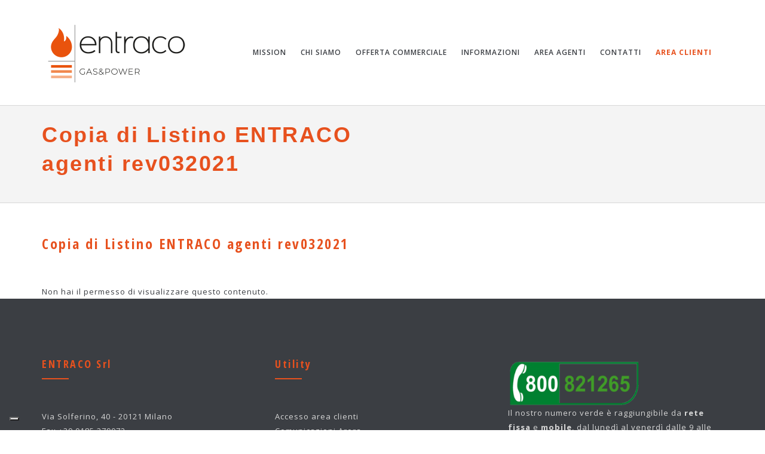

--- FILE ---
content_type: text/html; charset=UTF-8
request_url: https://www.entraco.it/area-download-agenti-collaboratori/mobilita-elettrica/copia-di-listino-entraco-agenti-rev032021/
body_size: 10522
content:
<!DOCTYPE html>
<html dir="ltr" lang="it-IT" prefix="og: https://ogp.me/ns#">
<head>
    <meta charset="UTF-8">
    <meta http-equiv="X-UA-Compatible" content="IE=edge">
    <meta name="viewport" content="width=device-width, maximum-scale=1, initial-scale=1, user-scalable=0">
    <meta name="google-site-verification" content="vk1p9jSJqgTqYXL-Iq-Rwsma4ciNUSu6eh2UuClF4kk" />
    <title>Copia di Listino ENTRACO agenti rev032021 | Entraco Gas &amp; Power</title>

		<!-- All in One SEO 4.5.6 - aioseo.com -->
		<meta name="robots" content="max-image-preview:large" />
		<link rel="canonical" href="https://www.entraco.it/area-download-agenti-collaboratori/mobilita-elettrica/copia-di-listino-entraco-agenti-rev032021/" />
		<meta name="generator" content="All in One SEO (AIOSEO) 4.5.6" />
		<meta property="og:locale" content="it_IT" />
		<meta property="og:site_name" content="Entraco Gas &amp; Power | Gas &amp; Power" />
		<meta property="og:type" content="article" />
		<meta property="og:title" content="Copia di Listino ENTRACO agenti rev032021 | Entraco Gas &amp; Power" />
		<meta property="og:url" content="https://www.entraco.it/area-download-agenti-collaboratori/mobilita-elettrica/copia-di-listino-entraco-agenti-rev032021/" />
		<meta property="article:published_time" content="2021-06-01T10:50:46+00:00" />
		<meta property="article:modified_time" content="2021-06-01T10:55:12+00:00" />
		<meta name="twitter:card" content="summary" />
		<meta name="twitter:title" content="Copia di Listino ENTRACO agenti rev032021 | Entraco Gas &amp; Power" />
		<script type="application/ld+json" class="aioseo-schema">
			{"@context":"https:\/\/schema.org","@graph":[{"@type":"BreadcrumbList","@id":"https:\/\/www.entraco.it\/area-download-agenti-collaboratori\/mobilita-elettrica\/copia-di-listino-entraco-agenti-rev032021\/#breadcrumblist","itemListElement":[{"@type":"ListItem","@id":"https:\/\/www.entraco.it\/#listItem","position":1,"name":"Home","item":"https:\/\/www.entraco.it\/","nextItem":"https:\/\/www.entraco.it\/area-download-agenti-collaboratori\/mobilita-elettrica\/copia-di-listino-entraco-agenti-rev032021\/#listItem"},{"@type":"ListItem","@id":"https:\/\/www.entraco.it\/area-download-agenti-collaboratori\/mobilita-elettrica\/copia-di-listino-entraco-agenti-rev032021\/#listItem","position":2,"name":"Copia di Listino ENTRACO agenti rev032021","previousItem":"https:\/\/www.entraco.it\/#listItem"}]},{"@type":"ItemPage","@id":"https:\/\/www.entraco.it\/area-download-agenti-collaboratori\/mobilita-elettrica\/copia-di-listino-entraco-agenti-rev032021\/#itempage","url":"https:\/\/www.entraco.it\/area-download-agenti-collaboratori\/mobilita-elettrica\/copia-di-listino-entraco-agenti-rev032021\/","name":"Copia di Listino ENTRACO agenti rev032021 | Entraco Gas & Power","inLanguage":"it-IT","isPartOf":{"@id":"https:\/\/www.entraco.it\/#website"},"breadcrumb":{"@id":"https:\/\/www.entraco.it\/area-download-agenti-collaboratori\/mobilita-elettrica\/copia-di-listino-entraco-agenti-rev032021\/#breadcrumblist"},"author":{"@id":"https:\/\/www.entraco.it\/author\/m-talentientraco-it\/#author"},"creator":{"@id":"https:\/\/www.entraco.it\/author\/m-talentientraco-it\/#author"},"datePublished":"2021-06-01T12:50:46+02:00","dateModified":"2021-06-01T12:55:12+02:00"},{"@type":"Organization","@id":"https:\/\/www.entraco.it\/#organization","name":"Entraco srl","url":"https:\/\/www.entraco.it\/","logo":{"@type":"ImageObject","url":"https:\/\/www.entraco.it\/wp-content\/uploads\/2019\/02\/logo-entraco-login-1.png","@id":"https:\/\/www.entraco.it\/area-download-agenti-collaboratori\/mobilita-elettrica\/copia-di-listino-entraco-agenti-rev032021\/#organizationLogo","width":350,"height":102},"image":{"@id":"https:\/\/www.entraco.it\/#organizationLogo"}},{"@type":"Person","@id":"https:\/\/www.entraco.it\/author\/m-talentientraco-it\/#author","url":"https:\/\/www.entraco.it\/author\/m-talentientraco-it\/","name":"Entraco | Gas &amp; Power","image":{"@type":"ImageObject","@id":"https:\/\/www.entraco.it\/area-download-agenti-collaboratori\/mobilita-elettrica\/copia-di-listino-entraco-agenti-rev032021\/#authorImage","url":"https:\/\/secure.gravatar.com\/avatar\/846673314549d007e068854db3f29eef?s=96&d=mm&r=g","width":96,"height":96,"caption":"Entraco | Gas &amp; Power"}},{"@type":"WebSite","@id":"https:\/\/www.entraco.it\/#website","url":"https:\/\/www.entraco.it\/","name":"Entraco Gas & Power","description":"Gas & Power","inLanguage":"it-IT","publisher":{"@id":"https:\/\/www.entraco.it\/#organization"}}]}
		</script>
		<!-- All in One SEO -->

<script type="text/javascript">
var ajaxurl = "https://www.entraco.it/wp-admin/admin-ajax.php";
var ff_template_url = "https://www.entraco.it/wp-content/themes/milo";
</script>
<link rel='dns-prefetch' href='//cdn.iubenda.com' />
<link rel='dns-prefetch' href='//fonts.googleapis.com' />
<link rel="alternate" type="application/rss+xml" title="Entraco Gas &amp; Power &raquo; Feed" href="https://www.entraco.it/feed/" />
<script type="text/javascript">
/* <![CDATA[ */
window._wpemojiSettings = {"baseUrl":"https:\/\/s.w.org\/images\/core\/emoji\/14.0.0\/72x72\/","ext":".png","svgUrl":"https:\/\/s.w.org\/images\/core\/emoji\/14.0.0\/svg\/","svgExt":".svg","source":{"concatemoji":"https:\/\/www.entraco.it\/wp-includes\/js\/wp-emoji-release.min.js?ver=0a6487d1456f862612679d337e2469a5"}};
/*! This file is auto-generated */
!function(i,n){var o,s,e;function c(e){try{var t={supportTests:e,timestamp:(new Date).valueOf()};sessionStorage.setItem(o,JSON.stringify(t))}catch(e){}}function p(e,t,n){e.clearRect(0,0,e.canvas.width,e.canvas.height),e.fillText(t,0,0);var t=new Uint32Array(e.getImageData(0,0,e.canvas.width,e.canvas.height).data),r=(e.clearRect(0,0,e.canvas.width,e.canvas.height),e.fillText(n,0,0),new Uint32Array(e.getImageData(0,0,e.canvas.width,e.canvas.height).data));return t.every(function(e,t){return e===r[t]})}function u(e,t,n){switch(t){case"flag":return n(e,"\ud83c\udff3\ufe0f\u200d\u26a7\ufe0f","\ud83c\udff3\ufe0f\u200b\u26a7\ufe0f")?!1:!n(e,"\ud83c\uddfa\ud83c\uddf3","\ud83c\uddfa\u200b\ud83c\uddf3")&&!n(e,"\ud83c\udff4\udb40\udc67\udb40\udc62\udb40\udc65\udb40\udc6e\udb40\udc67\udb40\udc7f","\ud83c\udff4\u200b\udb40\udc67\u200b\udb40\udc62\u200b\udb40\udc65\u200b\udb40\udc6e\u200b\udb40\udc67\u200b\udb40\udc7f");case"emoji":return!n(e,"\ud83e\udef1\ud83c\udffb\u200d\ud83e\udef2\ud83c\udfff","\ud83e\udef1\ud83c\udffb\u200b\ud83e\udef2\ud83c\udfff")}return!1}function f(e,t,n){var r="undefined"!=typeof WorkerGlobalScope&&self instanceof WorkerGlobalScope?new OffscreenCanvas(300,150):i.createElement("canvas"),a=r.getContext("2d",{willReadFrequently:!0}),o=(a.textBaseline="top",a.font="600 32px Arial",{});return e.forEach(function(e){o[e]=t(a,e,n)}),o}function t(e){var t=i.createElement("script");t.src=e,t.defer=!0,i.head.appendChild(t)}"undefined"!=typeof Promise&&(o="wpEmojiSettingsSupports",s=["flag","emoji"],n.supports={everything:!0,everythingExceptFlag:!0},e=new Promise(function(e){i.addEventListener("DOMContentLoaded",e,{once:!0})}),new Promise(function(t){var n=function(){try{var e=JSON.parse(sessionStorage.getItem(o));if("object"==typeof e&&"number"==typeof e.timestamp&&(new Date).valueOf()<e.timestamp+604800&&"object"==typeof e.supportTests)return e.supportTests}catch(e){}return null}();if(!n){if("undefined"!=typeof Worker&&"undefined"!=typeof OffscreenCanvas&&"undefined"!=typeof URL&&URL.createObjectURL&&"undefined"!=typeof Blob)try{var e="postMessage("+f.toString()+"("+[JSON.stringify(s),u.toString(),p.toString()].join(",")+"));",r=new Blob([e],{type:"text/javascript"}),a=new Worker(URL.createObjectURL(r),{name:"wpTestEmojiSupports"});return void(a.onmessage=function(e){c(n=e.data),a.terminate(),t(n)})}catch(e){}c(n=f(s,u,p))}t(n)}).then(function(e){for(var t in e)n.supports[t]=e[t],n.supports.everything=n.supports.everything&&n.supports[t],"flag"!==t&&(n.supports.everythingExceptFlag=n.supports.everythingExceptFlag&&n.supports[t]);n.supports.everythingExceptFlag=n.supports.everythingExceptFlag&&!n.supports.flag,n.DOMReady=!1,n.readyCallback=function(){n.DOMReady=!0}}).then(function(){return e}).then(function(){var e;n.supports.everything||(n.readyCallback(),(e=n.source||{}).concatemoji?t(e.concatemoji):e.wpemoji&&e.twemoji&&(t(e.twemoji),t(e.wpemoji)))}))}((window,document),window._wpemojiSettings);
/* ]]> */
</script>
<style id='wp-emoji-styles-inline-css' type='text/css'>

	img.wp-smiley, img.emoji {
		display: inline !important;
		border: none !important;
		box-shadow: none !important;
		height: 1em !important;
		width: 1em !important;
		margin: 0 0.07em !important;
		vertical-align: -0.1em !important;
		background: none !important;
		padding: 0 !important;
	}
</style>
<link rel='stylesheet' id='ff-minified-style-0-css' href='https://www.entraco.it/wp-content/uploads/freshframework/assetsmin/9f0b109aee2553b8d74a8425d678fb40.css' type='text/css' media='all' />
<style id='classic-theme-styles-inline-css' type='text/css'>
/*! This file is auto-generated */
.wp-block-button__link{color:#fff;background-color:#32373c;border-radius:9999px;box-shadow:none;text-decoration:none;padding:calc(.667em + 2px) calc(1.333em + 2px);font-size:1.125em}.wp-block-file__button{background:#32373c;color:#fff;text-decoration:none}
</style>
<style id='global-styles-inline-css' type='text/css'>
body{--wp--preset--color--black: #000000;--wp--preset--color--cyan-bluish-gray: #abb8c3;--wp--preset--color--white: #ffffff;--wp--preset--color--pale-pink: #f78da7;--wp--preset--color--vivid-red: #cf2e2e;--wp--preset--color--luminous-vivid-orange: #ff6900;--wp--preset--color--luminous-vivid-amber: #fcb900;--wp--preset--color--light-green-cyan: #7bdcb5;--wp--preset--color--vivid-green-cyan: #00d084;--wp--preset--color--pale-cyan-blue: #8ed1fc;--wp--preset--color--vivid-cyan-blue: #0693e3;--wp--preset--color--vivid-purple: #9b51e0;--wp--preset--gradient--vivid-cyan-blue-to-vivid-purple: linear-gradient(135deg,rgba(6,147,227,1) 0%,rgb(155,81,224) 100%);--wp--preset--gradient--light-green-cyan-to-vivid-green-cyan: linear-gradient(135deg,rgb(122,220,180) 0%,rgb(0,208,130) 100%);--wp--preset--gradient--luminous-vivid-amber-to-luminous-vivid-orange: linear-gradient(135deg,rgba(252,185,0,1) 0%,rgba(255,105,0,1) 100%);--wp--preset--gradient--luminous-vivid-orange-to-vivid-red: linear-gradient(135deg,rgba(255,105,0,1) 0%,rgb(207,46,46) 100%);--wp--preset--gradient--very-light-gray-to-cyan-bluish-gray: linear-gradient(135deg,rgb(238,238,238) 0%,rgb(169,184,195) 100%);--wp--preset--gradient--cool-to-warm-spectrum: linear-gradient(135deg,rgb(74,234,220) 0%,rgb(151,120,209) 20%,rgb(207,42,186) 40%,rgb(238,44,130) 60%,rgb(251,105,98) 80%,rgb(254,248,76) 100%);--wp--preset--gradient--blush-light-purple: linear-gradient(135deg,rgb(255,206,236) 0%,rgb(152,150,240) 100%);--wp--preset--gradient--blush-bordeaux: linear-gradient(135deg,rgb(254,205,165) 0%,rgb(254,45,45) 50%,rgb(107,0,62) 100%);--wp--preset--gradient--luminous-dusk: linear-gradient(135deg,rgb(255,203,112) 0%,rgb(199,81,192) 50%,rgb(65,88,208) 100%);--wp--preset--gradient--pale-ocean: linear-gradient(135deg,rgb(255,245,203) 0%,rgb(182,227,212) 50%,rgb(51,167,181) 100%);--wp--preset--gradient--electric-grass: linear-gradient(135deg,rgb(202,248,128) 0%,rgb(113,206,126) 100%);--wp--preset--gradient--midnight: linear-gradient(135deg,rgb(2,3,129) 0%,rgb(40,116,252) 100%);--wp--preset--font-size--small: 13px;--wp--preset--font-size--medium: 20px;--wp--preset--font-size--large: 36px;--wp--preset--font-size--x-large: 42px;--wp--preset--spacing--20: 0.44rem;--wp--preset--spacing--30: 0.67rem;--wp--preset--spacing--40: 1rem;--wp--preset--spacing--50: 1.5rem;--wp--preset--spacing--60: 2.25rem;--wp--preset--spacing--70: 3.38rem;--wp--preset--spacing--80: 5.06rem;--wp--preset--shadow--natural: 6px 6px 9px rgba(0, 0, 0, 0.2);--wp--preset--shadow--deep: 12px 12px 50px rgba(0, 0, 0, 0.4);--wp--preset--shadow--sharp: 6px 6px 0px rgba(0, 0, 0, 0.2);--wp--preset--shadow--outlined: 6px 6px 0px -3px rgba(255, 255, 255, 1), 6px 6px rgba(0, 0, 0, 1);--wp--preset--shadow--crisp: 6px 6px 0px rgba(0, 0, 0, 1);}:where(.is-layout-flex){gap: 0.5em;}:where(.is-layout-grid){gap: 0.5em;}body .is-layout-flow > .alignleft{float: left;margin-inline-start: 0;margin-inline-end: 2em;}body .is-layout-flow > .alignright{float: right;margin-inline-start: 2em;margin-inline-end: 0;}body .is-layout-flow > .aligncenter{margin-left: auto !important;margin-right: auto !important;}body .is-layout-constrained > .alignleft{float: left;margin-inline-start: 0;margin-inline-end: 2em;}body .is-layout-constrained > .alignright{float: right;margin-inline-start: 2em;margin-inline-end: 0;}body .is-layout-constrained > .aligncenter{margin-left: auto !important;margin-right: auto !important;}body .is-layout-constrained > :where(:not(.alignleft):not(.alignright):not(.alignfull)){max-width: var(--wp--style--global--content-size);margin-left: auto !important;margin-right: auto !important;}body .is-layout-constrained > .alignwide{max-width: var(--wp--style--global--wide-size);}body .is-layout-flex{display: flex;}body .is-layout-flex{flex-wrap: wrap;align-items: center;}body .is-layout-flex > *{margin: 0;}body .is-layout-grid{display: grid;}body .is-layout-grid > *{margin: 0;}:where(.wp-block-columns.is-layout-flex){gap: 2em;}:where(.wp-block-columns.is-layout-grid){gap: 2em;}:where(.wp-block-post-template.is-layout-flex){gap: 1.25em;}:where(.wp-block-post-template.is-layout-grid){gap: 1.25em;}.has-black-color{color: var(--wp--preset--color--black) !important;}.has-cyan-bluish-gray-color{color: var(--wp--preset--color--cyan-bluish-gray) !important;}.has-white-color{color: var(--wp--preset--color--white) !important;}.has-pale-pink-color{color: var(--wp--preset--color--pale-pink) !important;}.has-vivid-red-color{color: var(--wp--preset--color--vivid-red) !important;}.has-luminous-vivid-orange-color{color: var(--wp--preset--color--luminous-vivid-orange) !important;}.has-luminous-vivid-amber-color{color: var(--wp--preset--color--luminous-vivid-amber) !important;}.has-light-green-cyan-color{color: var(--wp--preset--color--light-green-cyan) !important;}.has-vivid-green-cyan-color{color: var(--wp--preset--color--vivid-green-cyan) !important;}.has-pale-cyan-blue-color{color: var(--wp--preset--color--pale-cyan-blue) !important;}.has-vivid-cyan-blue-color{color: var(--wp--preset--color--vivid-cyan-blue) !important;}.has-vivid-purple-color{color: var(--wp--preset--color--vivid-purple) !important;}.has-black-background-color{background-color: var(--wp--preset--color--black) !important;}.has-cyan-bluish-gray-background-color{background-color: var(--wp--preset--color--cyan-bluish-gray) !important;}.has-white-background-color{background-color: var(--wp--preset--color--white) !important;}.has-pale-pink-background-color{background-color: var(--wp--preset--color--pale-pink) !important;}.has-vivid-red-background-color{background-color: var(--wp--preset--color--vivid-red) !important;}.has-luminous-vivid-orange-background-color{background-color: var(--wp--preset--color--luminous-vivid-orange) !important;}.has-luminous-vivid-amber-background-color{background-color: var(--wp--preset--color--luminous-vivid-amber) !important;}.has-light-green-cyan-background-color{background-color: var(--wp--preset--color--light-green-cyan) !important;}.has-vivid-green-cyan-background-color{background-color: var(--wp--preset--color--vivid-green-cyan) !important;}.has-pale-cyan-blue-background-color{background-color: var(--wp--preset--color--pale-cyan-blue) !important;}.has-vivid-cyan-blue-background-color{background-color: var(--wp--preset--color--vivid-cyan-blue) !important;}.has-vivid-purple-background-color{background-color: var(--wp--preset--color--vivid-purple) !important;}.has-black-border-color{border-color: var(--wp--preset--color--black) !important;}.has-cyan-bluish-gray-border-color{border-color: var(--wp--preset--color--cyan-bluish-gray) !important;}.has-white-border-color{border-color: var(--wp--preset--color--white) !important;}.has-pale-pink-border-color{border-color: var(--wp--preset--color--pale-pink) !important;}.has-vivid-red-border-color{border-color: var(--wp--preset--color--vivid-red) !important;}.has-luminous-vivid-orange-border-color{border-color: var(--wp--preset--color--luminous-vivid-orange) !important;}.has-luminous-vivid-amber-border-color{border-color: var(--wp--preset--color--luminous-vivid-amber) !important;}.has-light-green-cyan-border-color{border-color: var(--wp--preset--color--light-green-cyan) !important;}.has-vivid-green-cyan-border-color{border-color: var(--wp--preset--color--vivid-green-cyan) !important;}.has-pale-cyan-blue-border-color{border-color: var(--wp--preset--color--pale-cyan-blue) !important;}.has-vivid-cyan-blue-border-color{border-color: var(--wp--preset--color--vivid-cyan-blue) !important;}.has-vivid-purple-border-color{border-color: var(--wp--preset--color--vivid-purple) !important;}.has-vivid-cyan-blue-to-vivid-purple-gradient-background{background: var(--wp--preset--gradient--vivid-cyan-blue-to-vivid-purple) !important;}.has-light-green-cyan-to-vivid-green-cyan-gradient-background{background: var(--wp--preset--gradient--light-green-cyan-to-vivid-green-cyan) !important;}.has-luminous-vivid-amber-to-luminous-vivid-orange-gradient-background{background: var(--wp--preset--gradient--luminous-vivid-amber-to-luminous-vivid-orange) !important;}.has-luminous-vivid-orange-to-vivid-red-gradient-background{background: var(--wp--preset--gradient--luminous-vivid-orange-to-vivid-red) !important;}.has-very-light-gray-to-cyan-bluish-gray-gradient-background{background: var(--wp--preset--gradient--very-light-gray-to-cyan-bluish-gray) !important;}.has-cool-to-warm-spectrum-gradient-background{background: var(--wp--preset--gradient--cool-to-warm-spectrum) !important;}.has-blush-light-purple-gradient-background{background: var(--wp--preset--gradient--blush-light-purple) !important;}.has-blush-bordeaux-gradient-background{background: var(--wp--preset--gradient--blush-bordeaux) !important;}.has-luminous-dusk-gradient-background{background: var(--wp--preset--gradient--luminous-dusk) !important;}.has-pale-ocean-gradient-background{background: var(--wp--preset--gradient--pale-ocean) !important;}.has-electric-grass-gradient-background{background: var(--wp--preset--gradient--electric-grass) !important;}.has-midnight-gradient-background{background: var(--wp--preset--gradient--midnight) !important;}.has-small-font-size{font-size: var(--wp--preset--font-size--small) !important;}.has-medium-font-size{font-size: var(--wp--preset--font-size--medium) !important;}.has-large-font-size{font-size: var(--wp--preset--font-size--large) !important;}.has-x-large-font-size{font-size: var(--wp--preset--font-size--x-large) !important;}
.wp-block-navigation a:where(:not(.wp-element-button)){color: inherit;}
:where(.wp-block-post-template.is-layout-flex){gap: 1.25em;}:where(.wp-block-post-template.is-layout-grid){gap: 1.25em;}
:where(.wp-block-columns.is-layout-flex){gap: 2em;}:where(.wp-block-columns.is-layout-grid){gap: 2em;}
.wp-block-pullquote{font-size: 1.5em;line-height: 1.6;}
</style>
<link rel='stylesheet' id='ff-minified-style-1-css' href='https://www.entraco.it/wp-content/uploads/freshframework/assetsmin/e84e3ab54c78cffe26cfb3c46e65feb4.css' type='text/css' media='all' />
<link rel='stylesheet' id='ff-google-font-css' href='//fonts.googleapis.com/css?family=Open+Sans%3A400%2C300%2C300italic%2C400italic%2C600%2C600italic%2C700%2C700italic%2C800%2C800italic&#038;ver=6.4.7' type='text/css' media='all' />
<link rel='stylesheet' id='ff-minified-style-2-css' href='https://www.entraco.it/wp-content/uploads/freshframework/assetsmin/39f8859b3844e36cd5af27dd45017bb4.css' type='text/css' media='all' />
<style id='ff-minified-style-2-inline-css' type='text/css'>
html, body{font-family: 'Open Sans', Helvetica, Arial, sans-serif; }
h1, h2, h3, h4, h5, h6{font-family: 'Open Sans Condensed', Helvetica, Arial, sans-serif; }
button, input, select, textarea{font-family: 'Open Sans', Helvetica, Arial, sans-serif; }
code, kbd, pre, samp{font-family: 'Courier New', Courier, monospace, monospace; }

</style>
<link rel='stylesheet' id='google-font-open-sans-css' href='//fonts.googleapis.com/css?family=Open+Sans%3A300%2C400%2C600%2C700%2C300italic%2C400italic%2C600italic%2C700italic&#038;subset=latin%2Clatin-ext&#038;ver=6.4.7' type='text/css' media='all' />
<link rel='stylesheet' id='google-font-open-sans-condensed-css' href='//fonts.googleapis.com/css?family=Open+Sans+Condensed%3A300%2C400%2C600%2C700%2C300italic%2C400italic%2C600italic%2C700italic&#038;subset=latin%2Clatin-ext&#038;ver=6.4.7' type='text/css' media='all' />
<link rel='stylesheet' id='ff-minified-style-3-css' href='https://www.entraco.it/wp-content/uploads/freshframework/assetsmin/0df3bb4b1b45bd2e7c5b26a58fa9f62b.css' type='text/css' media='all' />

<script  type="text/javascript" class=" _iub_cs_skip" type="text/javascript" id="iubenda-head-inline-scripts-0">
/* <![CDATA[ */
var _iub = _iub || [];
_iub.csConfiguration = {"askConsentAtCookiePolicyUpdate":true,"countryDetection":true,"enableLgpd":true,"enableUspr":true,"floatingPreferencesButtonDisplay":"bottom-left","invalidateConsentWithoutLog":true,"perPurposeConsent":true,"siteId":2561208,"whitelabel":false,"cookiePolicyId":60951786,"lang":"it", "banner":{ "acceptButtonCaptionColor":"#FFFFFF","acceptButtonColor":"#E9501D","acceptButtonDisplay":true,"backgroundColor":"#FFFFFF","closeButtonRejects":true,"customizeButtonCaptionColor":"#4D4D4D","customizeButtonColor":"#DADADA","customizeButtonDisplay":true,"explicitWithdrawal":true,"listPurposes":true,"position":"bottom","rejectButtonCaptionColor":"#FFFFFF","rejectButtonColor":"#E9501D","rejectButtonDisplay":true,"textColor":"#000000" }};
/* ]]> */
</script>
<script  type="text/javascript" class=" _iub_cs_skip" type="text/javascript" src="//cdn.iubenda.com/cs/gpp/stub.js?ver=3.10.0" id="iubenda-head-scripts-0-js"></script>
<script  type="text/javascript" charset="UTF-8" async="" class=" _iub_cs_skip" type="text/javascript" src="//cdn.iubenda.com/cs/iubenda_cs.js?ver=3.10.0" id="iubenda-head-scripts-1-js"></script>
<script type="text/javascript" id="ff-minified-script-0-js-extra">
/* <![CDATA[ */
var wpstg = {"nonce":"7ec8e335e8"};
/* ]]> */
</script>
<script type="text/javascript" src="https://www.entraco.it/wp-content/uploads/freshframework/assetsmin/f227fe551fb0dbfddcbc6c513b1ae1e9.js" id="ff-minified-script-0-js"></script>
<script></script><link rel="https://api.w.org/" href="https://www.entraco.it/wp-json/" /><link rel="alternate" type="application/json" href="https://www.entraco.it/wp-json/wp/v2/media/2104" /><link rel="EditURI" type="application/rsd+xml" title="RSD" href="https://www.entraco.it/xmlrpc.php?rsd" />
<link rel="alternate" type="application/json+oembed" href="https://www.entraco.it/wp-json/oembed/1.0/embed?url=https%3A%2F%2Fwww.entraco.it%2Farea-download-agenti-collaboratori%2Fmobilita-elettrica%2Fcopia-di-listino-entraco-agenti-rev032021%2F" />
<link rel="alternate" type="text/xml+oembed" href="https://www.entraco.it/wp-json/oembed/1.0/embed?url=https%3A%2F%2Fwww.entraco.it%2Farea-download-agenti-collaboratori%2Fmobilita-elettrica%2Fcopia-di-listino-entraco-agenti-rev032021%2F&#038;format=xml" />
<meta name="generator" content="Elementor 3.25.1; features: e_font_icon_svg, additional_custom_breakpoints, e_optimized_control_loading, e_element_cache; settings: css_print_method-external, google_font-enabled, font_display-swap">
			<style>
				.e-con.e-parent:nth-of-type(n+4):not(.e-lazyloaded):not(.e-no-lazyload),
				.e-con.e-parent:nth-of-type(n+4):not(.e-lazyloaded):not(.e-no-lazyload) * {
					background-image: none !important;
				}
				@media screen and (max-height: 1024px) {
					.e-con.e-parent:nth-of-type(n+3):not(.e-lazyloaded):not(.e-no-lazyload),
					.e-con.e-parent:nth-of-type(n+3):not(.e-lazyloaded):not(.e-no-lazyload) * {
						background-image: none !important;
					}
				}
				@media screen and (max-height: 640px) {
					.e-con.e-parent:nth-of-type(n+2):not(.e-lazyloaded):not(.e-no-lazyload),
					.e-con.e-parent:nth-of-type(n+2):not(.e-lazyloaded):not(.e-no-lazyload) * {
						background-image: none !important;
					}
				}
			</style>
			<meta name="generator" content="Powered by WPBakery Page Builder - drag and drop page builder for WordPress."/>
<meta name="generator" content="Powered by Slider Revolution 6.5.8 - responsive, Mobile-Friendly Slider Plugin for WordPress with comfortable drag and drop interface." />
<link rel="icon" href="https://www.entraco.it/wp-content/uploads/2025/12/cropped-logoentraco-32x32.png" sizes="32x32" />
<link rel="icon" href="https://www.entraco.it/wp-content/uploads/2025/12/cropped-logoentraco-192x192.png" sizes="192x192" />
<link rel="apple-touch-icon" href="https://www.entraco.it/wp-content/uploads/2025/12/cropped-logoentraco-180x180.png" />
<meta name="msapplication-TileImage" content="https://www.entraco.it/wp-content/uploads/2025/12/cropped-logoentraco-270x270.png" />
<script type="text/javascript">function setREVStartSize(e){
			//window.requestAnimationFrame(function() {				 
				window.RSIW = window.RSIW===undefined ? window.innerWidth : window.RSIW;	
				window.RSIH = window.RSIH===undefined ? window.innerHeight : window.RSIH;	
				try {								
					var pw = document.getElementById(e.c).parentNode.offsetWidth,
						newh;
					pw = pw===0 || isNaN(pw) ? window.RSIW : pw;
					e.tabw = e.tabw===undefined ? 0 : parseInt(e.tabw);
					e.thumbw = e.thumbw===undefined ? 0 : parseInt(e.thumbw);
					e.tabh = e.tabh===undefined ? 0 : parseInt(e.tabh);
					e.thumbh = e.thumbh===undefined ? 0 : parseInt(e.thumbh);
					e.tabhide = e.tabhide===undefined ? 0 : parseInt(e.tabhide);
					e.thumbhide = e.thumbhide===undefined ? 0 : parseInt(e.thumbhide);
					e.mh = e.mh===undefined || e.mh=="" || e.mh==="auto" ? 0 : parseInt(e.mh,0);		
					if(e.layout==="fullscreen" || e.l==="fullscreen") 						
						newh = Math.max(e.mh,window.RSIH);					
					else{					
						e.gw = Array.isArray(e.gw) ? e.gw : [e.gw];
						for (var i in e.rl) if (e.gw[i]===undefined || e.gw[i]===0) e.gw[i] = e.gw[i-1];					
						e.gh = e.el===undefined || e.el==="" || (Array.isArray(e.el) && e.el.length==0)? e.gh : e.el;
						e.gh = Array.isArray(e.gh) ? e.gh : [e.gh];
						for (var i in e.rl) if (e.gh[i]===undefined || e.gh[i]===0) e.gh[i] = e.gh[i-1];
											
						var nl = new Array(e.rl.length),
							ix = 0,						
							sl;					
						e.tabw = e.tabhide>=pw ? 0 : e.tabw;
						e.thumbw = e.thumbhide>=pw ? 0 : e.thumbw;
						e.tabh = e.tabhide>=pw ? 0 : e.tabh;
						e.thumbh = e.thumbhide>=pw ? 0 : e.thumbh;					
						for (var i in e.rl) nl[i] = e.rl[i]<window.RSIW ? 0 : e.rl[i];
						sl = nl[0];									
						for (var i in nl) if (sl>nl[i] && nl[i]>0) { sl = nl[i]; ix=i;}															
						var m = pw>(e.gw[ix]+e.tabw+e.thumbw) ? 1 : (pw-(e.tabw+e.thumbw)) / (e.gw[ix]);					
						newh =  (e.gh[ix] * m) + (e.tabh + e.thumbh);
					}
					var el = document.getElementById(e.c);
					if (el!==null && el) el.style.height = newh+"px";					
					el = document.getElementById(e.c+"_wrapper");
					if (el!==null && el) {
						el.style.height = newh+"px";
						el.style.display = "block";
					}
				} catch(e){
					console.log("Failure at Presize of Slider:" + e)
				}					   
			//});
		  };</script>
		<style type="text/css" id="wp-custom-css">
			.giustifica {
text-align:justify;
}
.section-background-block.background-youtube-video {
	display: none !important;
}

.wpcf7 input[type="checkbox"]{
	width:18px!important;
	height:18px!important;
}
div.wpcf7 { height: 100%; overflow-y: scroll; }
.wpcf7-form-control-wrap { width: 100%; box-sizing: border-box; }
.wpcf7-form-control-wrap input[type=text] { width: 100%; box-sizing: border-box; }
div.wpcf7 img.ajax-loader { height:initial; }

.wpcf7 input[type="checkbox"]:not(:checked){
	position: static; opacity: 1;
} 

.wpcf7 input[type="checkbox"]:checked { position: static; opacity: 1;  background-image: url("https://www.entraco.it/wp-content/uploads/2018/12/70460-e1544439742950.png")}

span.wpcf7-list-item{
	margin: 0 3px -3px 0!important;
}

.wpcf7-list-item {
	display: inline-block;
	margin: 0 0 0 1em;
}

.privacy {
	font-size: 10px !important;
	line-height: 14px !important;
	text-align: left;
}

.wpcf7-form-control-wrap {
	display: block !important;
	position: relative;
}

#acceptance-673 {
	display: inline-block !important;
}


.grecaptcha-badge { 
    visibility: hidden;
}

.bianco {
	color:white !important;
}
h1 {
    font-family: 'Montserrat', sans-serif;
	  font-weight: 700;
}
#testatahome {
    font-size: 20px;
    line-height: 1.6;
}

button {
    transition: transform 0.3s ease-out;
}

button:hover {
    transform: translateX(8px);
}
@media (min-width: 980px) {
#menu-item-993 a {
    color: #e7511e !important;
    font-weight: bold !important;
}
}
p {
	font-size:1.2em;
}
.vc_general.vc_cta3 {
    border: 0px solid transparent !important;
}		</style>
		<noscript><style> .wpb_animate_when_almost_visible { opacity: 1; }</style></noscript>
<script>
  (function(i,s,o,g,r,a,m){i['GoogleAnalyticsObject']=r;i[r]=i[r]||function(){
  (i[r].q=i[r].q||[]).push(arguments)},i[r].l=1*new Date();a=s.createElement(o),
  m=s.getElementsByTagName(o)[0];a.async=1;a.src=g;m.parentNode.insertBefore(a,m)
  })(window,document,'script','//www.google-analytics.com/analytics.js','ga');
ga('set', 'anonymizeIp', true);

  ga('create', 'UA-37372038-1', 'auto');
  ga('send', 'pageview');

</script>
    
</head>

<body data-rsssl=1 class="attachment attachment-template-default attachmentid-2104 attachment-pdf wpb-js-composer js-comp-ver-7.1 vc_responsive elementor-default elementor-kit-3278">
	<div id="page-wrapper">
	<!-- HEADER -->
<header>
<div class="ff-section-fullwidth"  ><div class="ff-section-boxed" ><div class="container">		<div class="row">
			<div class="col-xs-12">



				<div class="logo-holder">
					<div class="vcenter-wrapper">
						<div class="vcenter">
							<div class="logo-wrapper">
								<a href="https://www.entraco.it/" rel="home" class="logo">

									
										
										<img
											class="logo-desktop"
											src="https://www.entraco.it/wp-content/uploads/2025/12/exe_LOGO_ENTRACO_CMYK-1.png"
											alt="Entraco Gas &amp; Power"
											width="250"
											height="116"
										>
										
									
										
										<img
											class="logo-tablet"
											src="https://www.entraco.it/wp-content/uploads/2025/12/exe_LOGO_ENTRACO_CMYK-1.png"
											alt="Entraco Gas &amp; Power"
											width="250"
											height="116"
										>
										
									
										
										<img
											class="logo-phone"
											src="https://www.entraco.it/wp-content/uploads/2025/12/exe_LOGO_ENTRACO_CMYK-1.png"
											alt="Entraco Gas &amp; Power"
											width="250"
											height="116"
										>
										
									
								</a>
							</div>
						</div>
					</div>
				</div>

				<div class="mobile-menu-button-holder">
					<div class="vcenter-wrapper">
						<div class="vcenter">
							<a id="mobile-menu-button" href="#"><i class="fa fa-bars"></i></a>
						</div>
					</div>
				</div>



					


				<div class="nav-holder">
					<div class="vcenter-wrapper">
						<div class="vcenter">

							<nav class="clearfix">

			                    <div class="scrollspy-menu">
			                        <ul role="menu" id="menu-milo-navigation" class="menu clearfix  nav "><li id="menu-item-524" class="menu-item menu-item-type-post_type menu-item-object-page menu-item-524"><a title="Mission" href="https://www.entraco.it/mission-vision/" aria-haspopup="true">Mission</a></li>
<li id="menu-item-634" class="menu-item menu-item-type-post_type menu-item-object-page menu-item-634"><a title="Chi Siamo" href="https://www.entraco.it/chi-siamo/" aria-haspopup="true">Chi Siamo</a></li>
<li id="menu-item-611" class="menu-item menu-item-type-post_type menu-item-object-page menu-item-has-children menu-item-611 dropdown"><a title="Offerta Commerciale" href="https://www.entraco.it/offerta-commerciale/" aria-haspopup="true">Offerta Commerciale</a>
<ul role="menu" class="">
	<li id="menu-item-616" class="menu-item menu-item-type-post_type menu-item-object-page menu-item-616"><a title="Energia Elettrica" href="https://www.entraco.it/offerta-commerciale/energia-elettrica/" aria-haspopup="true">Energia Elettrica</a></li>
	<li id="menu-item-615" class="menu-item menu-item-type-post_type menu-item-object-page menu-item-615"><a title="Gas Naturale" href="https://www.entraco.it/offerta-commerciale/gas-naturale/" aria-haspopup="true">Gas Naturale</a></li>
</ul>
</li>
<li id="menu-item-992" class="menu-item menu-item-type-custom menu-item-object-custom menu-item-has-children menu-item-992 dropdown"><a title="Informazioni" aria-haspopup="true">Informazioni</a>
<ul role="menu" class="">
	<li id="menu-item-994" class="megamenu menu-item menu-item-type-custom menu-item-object-custom menu-item-has-children menu-item-994"><a title="Comunicazioni" href="#" aria-haspopup="true">Comunicazioni</a>
	<ul role="menu" class="">
		<li id="menu-item-1004" class="megamenu menu-item menu-item-type-post_type menu-item-object-page menu-item-1004"><a title="Assicurazione Clienti Finali Gas" href="https://www.entraco.it/assicurazione-clienti-finali-gas/" aria-haspopup="true">Assicurazione Clienti Finali Gas</a></li>
		<li id="menu-item-2179" class="menu-item menu-item-type-post_type menu-item-object-page menu-item-2179"><a title="Accertamenti della sicurezza post contatore" href="https://www.entraco.it/accertamenti-della-sicurezza-post-contatore/" aria-haspopup="true">Accertamenti della sicurezza post contatore</a></li>
		<li id="menu-item-2548" class="menu-item menu-item-type-post_type menu-item-object-page menu-item-2548"><a title="Prescrizione" href="https://www.entraco.it/prescrizione-importi-risalenti-ai-2-anni-precedenti/" aria-haspopup="true">Prescrizione</a></li>
		<li id="menu-item-2571" class="menu-item menu-item-type-post_type menu-item-object-page menu-item-2571"><a title="Mix Energetico" href="https://www.entraco.it/mix-energetico/" aria-haspopup="true">Mix Energetico</a></li>
		<li id="menu-item-2225" class="menu-item menu-item-type-custom menu-item-object-custom menu-item-2225"><a title="Imposte Prodotti Energetici" href="/wp-content/uploads/2022/01/Imposte_prodotti_energetici_2022.01.pdf" aria-haspopup="true">Imposte Prodotti Energetici</a></li>
	</ul>
</li>
	<li id="menu-item-2161" class="menu-item menu-item-type-post_type menu-item-object-page menu-item-2161"><a title="Bonus Sociale" href="https://www.entraco.it/bonus-sociale/" aria-haspopup="true">Bonus Sociale</a></li>
	<li id="menu-item-2075" class="menu-item menu-item-type-post_type menu-item-object-page menu-item-2075"><a title="Modulistica" href="https://www.entraco.it/modulistica/" aria-haspopup="true">Modulistica</a></li>
	<li id="menu-item-2168" class="menu-item menu-item-type-post_type menu-item-object-page menu-item-2168"><a title="Morosità" href="https://www.entraco.it/morosita-costituzione-in-mora/" aria-haspopup="true">Morosità</a></li>
	<li id="menu-item-2945" class="menu-item menu-item-type-post_type menu-item-object-page menu-item-2945"><a title="Guida alla Lettura della Bolletta" href="https://www.entraco.it/guida-lettura-bolletta/" aria-haspopup="true">Guida alla Lettura della Bolletta</a></li>
	<li id="menu-item-2565" class="menu-item menu-item-type-post_type menu-item-object-page menu-item-2565"><a title="Per la tua sicurezza" href="https://www.entraco.it/per-la-tua-sicurezza/" aria-haspopup="true">Per la tua sicurezza</a></li>
</ul>
</li>
<li id="menu-item-1124" class="menu-item menu-item-type-custom menu-item-object-custom menu-item-1124"><a title="Area Agenti" href="https://www.entraco.it/wp-login.php" aria-haspopup="true">Area Agenti</a></li>
<li id="menu-item-1038" class="menu-item menu-item-type-post_type menu-item-object-page menu-item-has-children menu-item-1038 dropdown"><a title="Contatti" href="https://www.entraco.it/contatti/" aria-haspopup="true">Contatti</a>
<ul role="menu" class="">
	<li id="menu-item-1028" class="menu-item menu-item-type-post_type menu-item-object-page menu-item-1028"><a title="Lavora con Noi" href="https://www.entraco.it/lavora-con-noi/" aria-haspopup="true">Lavora con Noi</a></li>
	<li id="menu-item-1013" class="menu-item menu-item-type-post_type menu-item-object-page menu-item-1013"><a title="Contatti tra operatori" href="https://www.entraco.it/contatti-tra-operatori/" aria-haspopup="true">Contatti tra operatori</a></li>
</ul>
</li>
<li id="menu-item-993" class="menu-item menu-item-type-custom menu-item-object-custom menu-item-993"><a title="Area Clienti" href="https://www.entraco.site/" aria-haspopup="true">Area Clienti</a></li>
</ul>			                    </div>
							</nav>
						</div>
					</div>
				</div>



			</div>
		</div>
    </div></div></div></header>

<div id="page-header">
<div class="section-background-block background-color" style="background-color:#f4f4f4;"></div><div class="section-background-block background-image" style="background-image:url('');"></div><div class="section-background-block background-pattern" style="background-image:url('');"></div><div class="section-background-block background-youtube-video" style=""><div class="player" data-property="{videoURL:'',containment:'.background-youtube-video',autoplay:1,loop:true,showYTLogo:false,mute:true,startAt:0,opacity:1}"><div class="background-youtube-video-id-1"></div></div></div><div class="section-background-block background-url-video" style=""><video
					id="video_background"
					preload="auto"
					autoplay="true"
					loop="loop"
					muted="muted"
					volume="0"
					></video></div>	<div class="container">
		<div class="row">
							<div class="col-sm-6 pull-left">
					<h1>Copia di Listino ENTRACO agenti rev032021</h1>
				</div>
								</div>
	</div>
</div>

<div class="ff-section-fullwidth">
	<div class="ff-section-boxed">
		<div class="container">
			<div class="headline style-1">
				<h2>Copia di Listino ENTRACO agenti rev032021</h2>
			</div>
		</div>
	</div>
</div>


<div class="container">
	<div class="row">
		<div class="col-sm-12">
			<div id="post-2104" class="page-article page-content clearfix post-2104 attachment type-attachment status-inherit hentry">
				<div class="members-access-error">Non hai il permesso di visualizzare questo contenuto.</div>
			</div>

					</div>
	</div>
</div>

<div id="footer">
	<div class="container">
		<div class="row">
			<div class="col-sm-4"><div id="custom_html-4" class="widget_text widget widget_custom_html"><h3 class="widget-title">ENTRACO Srl</h3><div class="textwidget custom-html-widget">Via Solferino, 40 - 20121 Milano<br>
Fax +39 0185 379072<br>
P. IVA 02031070994<br>
Numero REA: MI - 1980048<br>
Capitale sociale: 100.000,00 €<br>
<a href="mailto:info@entraco.it">info@entraco.it</a> - <a href="mailto:entraco@pec.it">entraco@pec.it</a></div></div></div><div class="col-sm-4"><div id="custom_html-2" class="widget_text widget widget_custom_html"><h3 class="widget-title">Utility</h3><div class="textwidget custom-html-widget"><a href="http://entraco.webportalexpress.com/" target="_blank" rel="noopener nolooper">Accesso area clienti</a><br />
<a href="/comunicazioni-arera/">Comunicazioni Arera</a><br />
<a href="/informativa-sulluso-dei-cookies/">Cookie policy</a><br />
<a href="https://www.entraco.it/informativa-privacy/" rel="nofollow noopener" target="_blank">Privacy policy</a><br />
<a href="/offerta-servizio-tutela-gas/">Offerta servizio tutela<br />della vulnerabilità gas</a><br />
<a href="/reclami/">Reclami</a><br />
<a href="/offerta-commerciale/servizio-di-conciliazione/" target="_blank" rel="noopener nolooper noreferrer nofollow">Servizio di Conciliazione</a><br /></div></div></div><div class="col-sm-4"><div id="custom_html-3" class="widget_text widget widget_custom_html"><div class="textwidget custom-html-widget"><img class="alignnone wp-image-767" src="/wp-content/uploads/2018/05/numero-verde-300x100.png" alt="" width="222" height="71" /><br>
Il nostro numero verde è raggiungibile da <strong>rete fissa</strong> e <strong>mobile</strong>, dal lunedì al venerdì dalle 9 alle 13 e dalle 14 alle 18.
<br/><br />
<a href="https://www.arera.it" target="_blank" rel="noopener nolooper noreferrer nofollow"><img src="https://www.entraco.it/wp-content/uploads/2024/04/logo_arera.jpg" width="150px" alt="ARERA"></a>
<br /><br />
<a href="https://www.ilportaleofferte.it" target="_blank" rel="noopener nolooper noreferrer nofollow"><img src="https://www.entraco.it/wp-content/uploads/2024/04/PortaleOfferte_logo_colori.png" width="150px" alt="Portale Offerte"></a></div></div></div>		</div>
	</div>
</div><div id="footer-bottom">
    <div class="container">
        <div class="row">
            <div class="col-sm-12">
                <div class="widget widget-text">
                    <p class="last text-center text-uppercase">© All Rights Reserved <span class="text-primary">ENTRACO Srl</span></p>                </div><!-- widget-text -->
            </div><!-- col -->
        </div><!-- row -->
    </div><!-- container -->
</div>    </div><!-- PAGE-WRAPPER -->

            <!-- GO TOP -->
        <a id="go-top"><i class="miu-icon-circle_arrow-up_glyph"></i></a>
    

		<script type="text/javascript">
			window.RS_MODULES = window.RS_MODULES || {};
			window.RS_MODULES.modules = window.RS_MODULES.modules || {};
			window.RS_MODULES.waiting = window.RS_MODULES.waiting || [];
			window.RS_MODULES.defered = true;
			window.RS_MODULES.moduleWaiting = window.RS_MODULES.moduleWaiting || {};
			window.RS_MODULES.type = 'compiled';
		</script>
					<script type='text/javascript'>
				const lazyloadRunObserver = () => {
					const lazyloadBackgrounds = document.querySelectorAll( `.e-con.e-parent:not(.e-lazyloaded)` );
					const lazyloadBackgroundObserver = new IntersectionObserver( ( entries ) => {
						entries.forEach( ( entry ) => {
							if ( entry.isIntersecting ) {
								let lazyloadBackground = entry.target;
								if( lazyloadBackground ) {
									lazyloadBackground.classList.add( 'e-lazyloaded' );
								}
								lazyloadBackgroundObserver.unobserve( entry.target );
							}
						});
					}, { rootMargin: '200px 0px 200px 0px' } );
					lazyloadBackgrounds.forEach( ( lazyloadBackground ) => {
						lazyloadBackgroundObserver.observe( lazyloadBackground );
					} );
				};
				const events = [
					'DOMContentLoaded',
					'elementor/lazyload/observe',
				];
				events.forEach( ( event ) => {
					document.addEventListener( event, lazyloadRunObserver );
				} );
			</script>
			<link rel='stylesheet' id='rs-plugin-settings-css' href='https://www.entraco.it/wp-content/plugins/revslider/public/assets/css/rs6.css?ver=6.5.8' type='text/css' media='all' />
<style id='rs-plugin-settings-inline-css' type='text/css'>
#rs-demo-id {}
</style>
<script type="text/javascript" id="ff-minified-script-1-js-extra">
/* <![CDATA[ */
var wpcf7 = {"api":{"root":"https:\/\/www.entraco.it\/wp-json\/","namespace":"contact-form-7\/v1"}};
/* ]]> */
</script>
<script type="text/javascript" src="https://www.entraco.it/wp-content/uploads/freshframework/assetsmin/79a4af0adb330d5c146cdc27e7a90bc4.js" id="ff-minified-script-1-js"></script>
<script type="text/javascript" src="https://www.google.com/recaptcha/api.js?render=6LfHpY8UAAAAABmczGMOWjYey1iava-VsE4RSFyy&amp;ver=3.0" id="google-recaptcha-js"></script>
<script type="text/javascript" id="ff-minified-script-2-js-extra">
/* <![CDATA[ */
var wpcf7_recaptcha = {"sitekey":"6LfHpY8UAAAAABmczGMOWjYey1iava-VsE4RSFyy","actions":{"homepage":"homepage","contactform":"contactform"}};
/* ]]> */
</script>
<script type="text/javascript" src="https://www.entraco.it/wp-content/uploads/freshframework/assetsmin/b6d96c4b3a9a05f1fcb1cbf8c9bf1389.js" id="ff-minified-script-2-js"></script>
<script></script></body>
</html>

--- FILE ---
content_type: text/html; charset=utf-8
request_url: https://www.google.com/recaptcha/api2/anchor?ar=1&k=6LfHpY8UAAAAABmczGMOWjYey1iava-VsE4RSFyy&co=aHR0cHM6Ly93d3cuZW50cmFjby5pdDo0NDM.&hl=en&v=PoyoqOPhxBO7pBk68S4YbpHZ&size=invisible&anchor-ms=20000&execute-ms=30000&cb=k1udxhtypdvg
body_size: 48722
content:
<!DOCTYPE HTML><html dir="ltr" lang="en"><head><meta http-equiv="Content-Type" content="text/html; charset=UTF-8">
<meta http-equiv="X-UA-Compatible" content="IE=edge">
<title>reCAPTCHA</title>
<style type="text/css">
/* cyrillic-ext */
@font-face {
  font-family: 'Roboto';
  font-style: normal;
  font-weight: 400;
  font-stretch: 100%;
  src: url(//fonts.gstatic.com/s/roboto/v48/KFO7CnqEu92Fr1ME7kSn66aGLdTylUAMa3GUBHMdazTgWw.woff2) format('woff2');
  unicode-range: U+0460-052F, U+1C80-1C8A, U+20B4, U+2DE0-2DFF, U+A640-A69F, U+FE2E-FE2F;
}
/* cyrillic */
@font-face {
  font-family: 'Roboto';
  font-style: normal;
  font-weight: 400;
  font-stretch: 100%;
  src: url(//fonts.gstatic.com/s/roboto/v48/KFO7CnqEu92Fr1ME7kSn66aGLdTylUAMa3iUBHMdazTgWw.woff2) format('woff2');
  unicode-range: U+0301, U+0400-045F, U+0490-0491, U+04B0-04B1, U+2116;
}
/* greek-ext */
@font-face {
  font-family: 'Roboto';
  font-style: normal;
  font-weight: 400;
  font-stretch: 100%;
  src: url(//fonts.gstatic.com/s/roboto/v48/KFO7CnqEu92Fr1ME7kSn66aGLdTylUAMa3CUBHMdazTgWw.woff2) format('woff2');
  unicode-range: U+1F00-1FFF;
}
/* greek */
@font-face {
  font-family: 'Roboto';
  font-style: normal;
  font-weight: 400;
  font-stretch: 100%;
  src: url(//fonts.gstatic.com/s/roboto/v48/KFO7CnqEu92Fr1ME7kSn66aGLdTylUAMa3-UBHMdazTgWw.woff2) format('woff2');
  unicode-range: U+0370-0377, U+037A-037F, U+0384-038A, U+038C, U+038E-03A1, U+03A3-03FF;
}
/* math */
@font-face {
  font-family: 'Roboto';
  font-style: normal;
  font-weight: 400;
  font-stretch: 100%;
  src: url(//fonts.gstatic.com/s/roboto/v48/KFO7CnqEu92Fr1ME7kSn66aGLdTylUAMawCUBHMdazTgWw.woff2) format('woff2');
  unicode-range: U+0302-0303, U+0305, U+0307-0308, U+0310, U+0312, U+0315, U+031A, U+0326-0327, U+032C, U+032F-0330, U+0332-0333, U+0338, U+033A, U+0346, U+034D, U+0391-03A1, U+03A3-03A9, U+03B1-03C9, U+03D1, U+03D5-03D6, U+03F0-03F1, U+03F4-03F5, U+2016-2017, U+2034-2038, U+203C, U+2040, U+2043, U+2047, U+2050, U+2057, U+205F, U+2070-2071, U+2074-208E, U+2090-209C, U+20D0-20DC, U+20E1, U+20E5-20EF, U+2100-2112, U+2114-2115, U+2117-2121, U+2123-214F, U+2190, U+2192, U+2194-21AE, U+21B0-21E5, U+21F1-21F2, U+21F4-2211, U+2213-2214, U+2216-22FF, U+2308-230B, U+2310, U+2319, U+231C-2321, U+2336-237A, U+237C, U+2395, U+239B-23B7, U+23D0, U+23DC-23E1, U+2474-2475, U+25AF, U+25B3, U+25B7, U+25BD, U+25C1, U+25CA, U+25CC, U+25FB, U+266D-266F, U+27C0-27FF, U+2900-2AFF, U+2B0E-2B11, U+2B30-2B4C, U+2BFE, U+3030, U+FF5B, U+FF5D, U+1D400-1D7FF, U+1EE00-1EEFF;
}
/* symbols */
@font-face {
  font-family: 'Roboto';
  font-style: normal;
  font-weight: 400;
  font-stretch: 100%;
  src: url(//fonts.gstatic.com/s/roboto/v48/KFO7CnqEu92Fr1ME7kSn66aGLdTylUAMaxKUBHMdazTgWw.woff2) format('woff2');
  unicode-range: U+0001-000C, U+000E-001F, U+007F-009F, U+20DD-20E0, U+20E2-20E4, U+2150-218F, U+2190, U+2192, U+2194-2199, U+21AF, U+21E6-21F0, U+21F3, U+2218-2219, U+2299, U+22C4-22C6, U+2300-243F, U+2440-244A, U+2460-24FF, U+25A0-27BF, U+2800-28FF, U+2921-2922, U+2981, U+29BF, U+29EB, U+2B00-2BFF, U+4DC0-4DFF, U+FFF9-FFFB, U+10140-1018E, U+10190-1019C, U+101A0, U+101D0-101FD, U+102E0-102FB, U+10E60-10E7E, U+1D2C0-1D2D3, U+1D2E0-1D37F, U+1F000-1F0FF, U+1F100-1F1AD, U+1F1E6-1F1FF, U+1F30D-1F30F, U+1F315, U+1F31C, U+1F31E, U+1F320-1F32C, U+1F336, U+1F378, U+1F37D, U+1F382, U+1F393-1F39F, U+1F3A7-1F3A8, U+1F3AC-1F3AF, U+1F3C2, U+1F3C4-1F3C6, U+1F3CA-1F3CE, U+1F3D4-1F3E0, U+1F3ED, U+1F3F1-1F3F3, U+1F3F5-1F3F7, U+1F408, U+1F415, U+1F41F, U+1F426, U+1F43F, U+1F441-1F442, U+1F444, U+1F446-1F449, U+1F44C-1F44E, U+1F453, U+1F46A, U+1F47D, U+1F4A3, U+1F4B0, U+1F4B3, U+1F4B9, U+1F4BB, U+1F4BF, U+1F4C8-1F4CB, U+1F4D6, U+1F4DA, U+1F4DF, U+1F4E3-1F4E6, U+1F4EA-1F4ED, U+1F4F7, U+1F4F9-1F4FB, U+1F4FD-1F4FE, U+1F503, U+1F507-1F50B, U+1F50D, U+1F512-1F513, U+1F53E-1F54A, U+1F54F-1F5FA, U+1F610, U+1F650-1F67F, U+1F687, U+1F68D, U+1F691, U+1F694, U+1F698, U+1F6AD, U+1F6B2, U+1F6B9-1F6BA, U+1F6BC, U+1F6C6-1F6CF, U+1F6D3-1F6D7, U+1F6E0-1F6EA, U+1F6F0-1F6F3, U+1F6F7-1F6FC, U+1F700-1F7FF, U+1F800-1F80B, U+1F810-1F847, U+1F850-1F859, U+1F860-1F887, U+1F890-1F8AD, U+1F8B0-1F8BB, U+1F8C0-1F8C1, U+1F900-1F90B, U+1F93B, U+1F946, U+1F984, U+1F996, U+1F9E9, U+1FA00-1FA6F, U+1FA70-1FA7C, U+1FA80-1FA89, U+1FA8F-1FAC6, U+1FACE-1FADC, U+1FADF-1FAE9, U+1FAF0-1FAF8, U+1FB00-1FBFF;
}
/* vietnamese */
@font-face {
  font-family: 'Roboto';
  font-style: normal;
  font-weight: 400;
  font-stretch: 100%;
  src: url(//fonts.gstatic.com/s/roboto/v48/KFO7CnqEu92Fr1ME7kSn66aGLdTylUAMa3OUBHMdazTgWw.woff2) format('woff2');
  unicode-range: U+0102-0103, U+0110-0111, U+0128-0129, U+0168-0169, U+01A0-01A1, U+01AF-01B0, U+0300-0301, U+0303-0304, U+0308-0309, U+0323, U+0329, U+1EA0-1EF9, U+20AB;
}
/* latin-ext */
@font-face {
  font-family: 'Roboto';
  font-style: normal;
  font-weight: 400;
  font-stretch: 100%;
  src: url(//fonts.gstatic.com/s/roboto/v48/KFO7CnqEu92Fr1ME7kSn66aGLdTylUAMa3KUBHMdazTgWw.woff2) format('woff2');
  unicode-range: U+0100-02BA, U+02BD-02C5, U+02C7-02CC, U+02CE-02D7, U+02DD-02FF, U+0304, U+0308, U+0329, U+1D00-1DBF, U+1E00-1E9F, U+1EF2-1EFF, U+2020, U+20A0-20AB, U+20AD-20C0, U+2113, U+2C60-2C7F, U+A720-A7FF;
}
/* latin */
@font-face {
  font-family: 'Roboto';
  font-style: normal;
  font-weight: 400;
  font-stretch: 100%;
  src: url(//fonts.gstatic.com/s/roboto/v48/KFO7CnqEu92Fr1ME7kSn66aGLdTylUAMa3yUBHMdazQ.woff2) format('woff2');
  unicode-range: U+0000-00FF, U+0131, U+0152-0153, U+02BB-02BC, U+02C6, U+02DA, U+02DC, U+0304, U+0308, U+0329, U+2000-206F, U+20AC, U+2122, U+2191, U+2193, U+2212, U+2215, U+FEFF, U+FFFD;
}
/* cyrillic-ext */
@font-face {
  font-family: 'Roboto';
  font-style: normal;
  font-weight: 500;
  font-stretch: 100%;
  src: url(//fonts.gstatic.com/s/roboto/v48/KFO7CnqEu92Fr1ME7kSn66aGLdTylUAMa3GUBHMdazTgWw.woff2) format('woff2');
  unicode-range: U+0460-052F, U+1C80-1C8A, U+20B4, U+2DE0-2DFF, U+A640-A69F, U+FE2E-FE2F;
}
/* cyrillic */
@font-face {
  font-family: 'Roboto';
  font-style: normal;
  font-weight: 500;
  font-stretch: 100%;
  src: url(//fonts.gstatic.com/s/roboto/v48/KFO7CnqEu92Fr1ME7kSn66aGLdTylUAMa3iUBHMdazTgWw.woff2) format('woff2');
  unicode-range: U+0301, U+0400-045F, U+0490-0491, U+04B0-04B1, U+2116;
}
/* greek-ext */
@font-face {
  font-family: 'Roboto';
  font-style: normal;
  font-weight: 500;
  font-stretch: 100%;
  src: url(//fonts.gstatic.com/s/roboto/v48/KFO7CnqEu92Fr1ME7kSn66aGLdTylUAMa3CUBHMdazTgWw.woff2) format('woff2');
  unicode-range: U+1F00-1FFF;
}
/* greek */
@font-face {
  font-family: 'Roboto';
  font-style: normal;
  font-weight: 500;
  font-stretch: 100%;
  src: url(//fonts.gstatic.com/s/roboto/v48/KFO7CnqEu92Fr1ME7kSn66aGLdTylUAMa3-UBHMdazTgWw.woff2) format('woff2');
  unicode-range: U+0370-0377, U+037A-037F, U+0384-038A, U+038C, U+038E-03A1, U+03A3-03FF;
}
/* math */
@font-face {
  font-family: 'Roboto';
  font-style: normal;
  font-weight: 500;
  font-stretch: 100%;
  src: url(//fonts.gstatic.com/s/roboto/v48/KFO7CnqEu92Fr1ME7kSn66aGLdTylUAMawCUBHMdazTgWw.woff2) format('woff2');
  unicode-range: U+0302-0303, U+0305, U+0307-0308, U+0310, U+0312, U+0315, U+031A, U+0326-0327, U+032C, U+032F-0330, U+0332-0333, U+0338, U+033A, U+0346, U+034D, U+0391-03A1, U+03A3-03A9, U+03B1-03C9, U+03D1, U+03D5-03D6, U+03F0-03F1, U+03F4-03F5, U+2016-2017, U+2034-2038, U+203C, U+2040, U+2043, U+2047, U+2050, U+2057, U+205F, U+2070-2071, U+2074-208E, U+2090-209C, U+20D0-20DC, U+20E1, U+20E5-20EF, U+2100-2112, U+2114-2115, U+2117-2121, U+2123-214F, U+2190, U+2192, U+2194-21AE, U+21B0-21E5, U+21F1-21F2, U+21F4-2211, U+2213-2214, U+2216-22FF, U+2308-230B, U+2310, U+2319, U+231C-2321, U+2336-237A, U+237C, U+2395, U+239B-23B7, U+23D0, U+23DC-23E1, U+2474-2475, U+25AF, U+25B3, U+25B7, U+25BD, U+25C1, U+25CA, U+25CC, U+25FB, U+266D-266F, U+27C0-27FF, U+2900-2AFF, U+2B0E-2B11, U+2B30-2B4C, U+2BFE, U+3030, U+FF5B, U+FF5D, U+1D400-1D7FF, U+1EE00-1EEFF;
}
/* symbols */
@font-face {
  font-family: 'Roboto';
  font-style: normal;
  font-weight: 500;
  font-stretch: 100%;
  src: url(//fonts.gstatic.com/s/roboto/v48/KFO7CnqEu92Fr1ME7kSn66aGLdTylUAMaxKUBHMdazTgWw.woff2) format('woff2');
  unicode-range: U+0001-000C, U+000E-001F, U+007F-009F, U+20DD-20E0, U+20E2-20E4, U+2150-218F, U+2190, U+2192, U+2194-2199, U+21AF, U+21E6-21F0, U+21F3, U+2218-2219, U+2299, U+22C4-22C6, U+2300-243F, U+2440-244A, U+2460-24FF, U+25A0-27BF, U+2800-28FF, U+2921-2922, U+2981, U+29BF, U+29EB, U+2B00-2BFF, U+4DC0-4DFF, U+FFF9-FFFB, U+10140-1018E, U+10190-1019C, U+101A0, U+101D0-101FD, U+102E0-102FB, U+10E60-10E7E, U+1D2C0-1D2D3, U+1D2E0-1D37F, U+1F000-1F0FF, U+1F100-1F1AD, U+1F1E6-1F1FF, U+1F30D-1F30F, U+1F315, U+1F31C, U+1F31E, U+1F320-1F32C, U+1F336, U+1F378, U+1F37D, U+1F382, U+1F393-1F39F, U+1F3A7-1F3A8, U+1F3AC-1F3AF, U+1F3C2, U+1F3C4-1F3C6, U+1F3CA-1F3CE, U+1F3D4-1F3E0, U+1F3ED, U+1F3F1-1F3F3, U+1F3F5-1F3F7, U+1F408, U+1F415, U+1F41F, U+1F426, U+1F43F, U+1F441-1F442, U+1F444, U+1F446-1F449, U+1F44C-1F44E, U+1F453, U+1F46A, U+1F47D, U+1F4A3, U+1F4B0, U+1F4B3, U+1F4B9, U+1F4BB, U+1F4BF, U+1F4C8-1F4CB, U+1F4D6, U+1F4DA, U+1F4DF, U+1F4E3-1F4E6, U+1F4EA-1F4ED, U+1F4F7, U+1F4F9-1F4FB, U+1F4FD-1F4FE, U+1F503, U+1F507-1F50B, U+1F50D, U+1F512-1F513, U+1F53E-1F54A, U+1F54F-1F5FA, U+1F610, U+1F650-1F67F, U+1F687, U+1F68D, U+1F691, U+1F694, U+1F698, U+1F6AD, U+1F6B2, U+1F6B9-1F6BA, U+1F6BC, U+1F6C6-1F6CF, U+1F6D3-1F6D7, U+1F6E0-1F6EA, U+1F6F0-1F6F3, U+1F6F7-1F6FC, U+1F700-1F7FF, U+1F800-1F80B, U+1F810-1F847, U+1F850-1F859, U+1F860-1F887, U+1F890-1F8AD, U+1F8B0-1F8BB, U+1F8C0-1F8C1, U+1F900-1F90B, U+1F93B, U+1F946, U+1F984, U+1F996, U+1F9E9, U+1FA00-1FA6F, U+1FA70-1FA7C, U+1FA80-1FA89, U+1FA8F-1FAC6, U+1FACE-1FADC, U+1FADF-1FAE9, U+1FAF0-1FAF8, U+1FB00-1FBFF;
}
/* vietnamese */
@font-face {
  font-family: 'Roboto';
  font-style: normal;
  font-weight: 500;
  font-stretch: 100%;
  src: url(//fonts.gstatic.com/s/roboto/v48/KFO7CnqEu92Fr1ME7kSn66aGLdTylUAMa3OUBHMdazTgWw.woff2) format('woff2');
  unicode-range: U+0102-0103, U+0110-0111, U+0128-0129, U+0168-0169, U+01A0-01A1, U+01AF-01B0, U+0300-0301, U+0303-0304, U+0308-0309, U+0323, U+0329, U+1EA0-1EF9, U+20AB;
}
/* latin-ext */
@font-face {
  font-family: 'Roboto';
  font-style: normal;
  font-weight: 500;
  font-stretch: 100%;
  src: url(//fonts.gstatic.com/s/roboto/v48/KFO7CnqEu92Fr1ME7kSn66aGLdTylUAMa3KUBHMdazTgWw.woff2) format('woff2');
  unicode-range: U+0100-02BA, U+02BD-02C5, U+02C7-02CC, U+02CE-02D7, U+02DD-02FF, U+0304, U+0308, U+0329, U+1D00-1DBF, U+1E00-1E9F, U+1EF2-1EFF, U+2020, U+20A0-20AB, U+20AD-20C0, U+2113, U+2C60-2C7F, U+A720-A7FF;
}
/* latin */
@font-face {
  font-family: 'Roboto';
  font-style: normal;
  font-weight: 500;
  font-stretch: 100%;
  src: url(//fonts.gstatic.com/s/roboto/v48/KFO7CnqEu92Fr1ME7kSn66aGLdTylUAMa3yUBHMdazQ.woff2) format('woff2');
  unicode-range: U+0000-00FF, U+0131, U+0152-0153, U+02BB-02BC, U+02C6, U+02DA, U+02DC, U+0304, U+0308, U+0329, U+2000-206F, U+20AC, U+2122, U+2191, U+2193, U+2212, U+2215, U+FEFF, U+FFFD;
}
/* cyrillic-ext */
@font-face {
  font-family: 'Roboto';
  font-style: normal;
  font-weight: 900;
  font-stretch: 100%;
  src: url(//fonts.gstatic.com/s/roboto/v48/KFO7CnqEu92Fr1ME7kSn66aGLdTylUAMa3GUBHMdazTgWw.woff2) format('woff2');
  unicode-range: U+0460-052F, U+1C80-1C8A, U+20B4, U+2DE0-2DFF, U+A640-A69F, U+FE2E-FE2F;
}
/* cyrillic */
@font-face {
  font-family: 'Roboto';
  font-style: normal;
  font-weight: 900;
  font-stretch: 100%;
  src: url(//fonts.gstatic.com/s/roboto/v48/KFO7CnqEu92Fr1ME7kSn66aGLdTylUAMa3iUBHMdazTgWw.woff2) format('woff2');
  unicode-range: U+0301, U+0400-045F, U+0490-0491, U+04B0-04B1, U+2116;
}
/* greek-ext */
@font-face {
  font-family: 'Roboto';
  font-style: normal;
  font-weight: 900;
  font-stretch: 100%;
  src: url(//fonts.gstatic.com/s/roboto/v48/KFO7CnqEu92Fr1ME7kSn66aGLdTylUAMa3CUBHMdazTgWw.woff2) format('woff2');
  unicode-range: U+1F00-1FFF;
}
/* greek */
@font-face {
  font-family: 'Roboto';
  font-style: normal;
  font-weight: 900;
  font-stretch: 100%;
  src: url(//fonts.gstatic.com/s/roboto/v48/KFO7CnqEu92Fr1ME7kSn66aGLdTylUAMa3-UBHMdazTgWw.woff2) format('woff2');
  unicode-range: U+0370-0377, U+037A-037F, U+0384-038A, U+038C, U+038E-03A1, U+03A3-03FF;
}
/* math */
@font-face {
  font-family: 'Roboto';
  font-style: normal;
  font-weight: 900;
  font-stretch: 100%;
  src: url(//fonts.gstatic.com/s/roboto/v48/KFO7CnqEu92Fr1ME7kSn66aGLdTylUAMawCUBHMdazTgWw.woff2) format('woff2');
  unicode-range: U+0302-0303, U+0305, U+0307-0308, U+0310, U+0312, U+0315, U+031A, U+0326-0327, U+032C, U+032F-0330, U+0332-0333, U+0338, U+033A, U+0346, U+034D, U+0391-03A1, U+03A3-03A9, U+03B1-03C9, U+03D1, U+03D5-03D6, U+03F0-03F1, U+03F4-03F5, U+2016-2017, U+2034-2038, U+203C, U+2040, U+2043, U+2047, U+2050, U+2057, U+205F, U+2070-2071, U+2074-208E, U+2090-209C, U+20D0-20DC, U+20E1, U+20E5-20EF, U+2100-2112, U+2114-2115, U+2117-2121, U+2123-214F, U+2190, U+2192, U+2194-21AE, U+21B0-21E5, U+21F1-21F2, U+21F4-2211, U+2213-2214, U+2216-22FF, U+2308-230B, U+2310, U+2319, U+231C-2321, U+2336-237A, U+237C, U+2395, U+239B-23B7, U+23D0, U+23DC-23E1, U+2474-2475, U+25AF, U+25B3, U+25B7, U+25BD, U+25C1, U+25CA, U+25CC, U+25FB, U+266D-266F, U+27C0-27FF, U+2900-2AFF, U+2B0E-2B11, U+2B30-2B4C, U+2BFE, U+3030, U+FF5B, U+FF5D, U+1D400-1D7FF, U+1EE00-1EEFF;
}
/* symbols */
@font-face {
  font-family: 'Roboto';
  font-style: normal;
  font-weight: 900;
  font-stretch: 100%;
  src: url(//fonts.gstatic.com/s/roboto/v48/KFO7CnqEu92Fr1ME7kSn66aGLdTylUAMaxKUBHMdazTgWw.woff2) format('woff2');
  unicode-range: U+0001-000C, U+000E-001F, U+007F-009F, U+20DD-20E0, U+20E2-20E4, U+2150-218F, U+2190, U+2192, U+2194-2199, U+21AF, U+21E6-21F0, U+21F3, U+2218-2219, U+2299, U+22C4-22C6, U+2300-243F, U+2440-244A, U+2460-24FF, U+25A0-27BF, U+2800-28FF, U+2921-2922, U+2981, U+29BF, U+29EB, U+2B00-2BFF, U+4DC0-4DFF, U+FFF9-FFFB, U+10140-1018E, U+10190-1019C, U+101A0, U+101D0-101FD, U+102E0-102FB, U+10E60-10E7E, U+1D2C0-1D2D3, U+1D2E0-1D37F, U+1F000-1F0FF, U+1F100-1F1AD, U+1F1E6-1F1FF, U+1F30D-1F30F, U+1F315, U+1F31C, U+1F31E, U+1F320-1F32C, U+1F336, U+1F378, U+1F37D, U+1F382, U+1F393-1F39F, U+1F3A7-1F3A8, U+1F3AC-1F3AF, U+1F3C2, U+1F3C4-1F3C6, U+1F3CA-1F3CE, U+1F3D4-1F3E0, U+1F3ED, U+1F3F1-1F3F3, U+1F3F5-1F3F7, U+1F408, U+1F415, U+1F41F, U+1F426, U+1F43F, U+1F441-1F442, U+1F444, U+1F446-1F449, U+1F44C-1F44E, U+1F453, U+1F46A, U+1F47D, U+1F4A3, U+1F4B0, U+1F4B3, U+1F4B9, U+1F4BB, U+1F4BF, U+1F4C8-1F4CB, U+1F4D6, U+1F4DA, U+1F4DF, U+1F4E3-1F4E6, U+1F4EA-1F4ED, U+1F4F7, U+1F4F9-1F4FB, U+1F4FD-1F4FE, U+1F503, U+1F507-1F50B, U+1F50D, U+1F512-1F513, U+1F53E-1F54A, U+1F54F-1F5FA, U+1F610, U+1F650-1F67F, U+1F687, U+1F68D, U+1F691, U+1F694, U+1F698, U+1F6AD, U+1F6B2, U+1F6B9-1F6BA, U+1F6BC, U+1F6C6-1F6CF, U+1F6D3-1F6D7, U+1F6E0-1F6EA, U+1F6F0-1F6F3, U+1F6F7-1F6FC, U+1F700-1F7FF, U+1F800-1F80B, U+1F810-1F847, U+1F850-1F859, U+1F860-1F887, U+1F890-1F8AD, U+1F8B0-1F8BB, U+1F8C0-1F8C1, U+1F900-1F90B, U+1F93B, U+1F946, U+1F984, U+1F996, U+1F9E9, U+1FA00-1FA6F, U+1FA70-1FA7C, U+1FA80-1FA89, U+1FA8F-1FAC6, U+1FACE-1FADC, U+1FADF-1FAE9, U+1FAF0-1FAF8, U+1FB00-1FBFF;
}
/* vietnamese */
@font-face {
  font-family: 'Roboto';
  font-style: normal;
  font-weight: 900;
  font-stretch: 100%;
  src: url(//fonts.gstatic.com/s/roboto/v48/KFO7CnqEu92Fr1ME7kSn66aGLdTylUAMa3OUBHMdazTgWw.woff2) format('woff2');
  unicode-range: U+0102-0103, U+0110-0111, U+0128-0129, U+0168-0169, U+01A0-01A1, U+01AF-01B0, U+0300-0301, U+0303-0304, U+0308-0309, U+0323, U+0329, U+1EA0-1EF9, U+20AB;
}
/* latin-ext */
@font-face {
  font-family: 'Roboto';
  font-style: normal;
  font-weight: 900;
  font-stretch: 100%;
  src: url(//fonts.gstatic.com/s/roboto/v48/KFO7CnqEu92Fr1ME7kSn66aGLdTylUAMa3KUBHMdazTgWw.woff2) format('woff2');
  unicode-range: U+0100-02BA, U+02BD-02C5, U+02C7-02CC, U+02CE-02D7, U+02DD-02FF, U+0304, U+0308, U+0329, U+1D00-1DBF, U+1E00-1E9F, U+1EF2-1EFF, U+2020, U+20A0-20AB, U+20AD-20C0, U+2113, U+2C60-2C7F, U+A720-A7FF;
}
/* latin */
@font-face {
  font-family: 'Roboto';
  font-style: normal;
  font-weight: 900;
  font-stretch: 100%;
  src: url(//fonts.gstatic.com/s/roboto/v48/KFO7CnqEu92Fr1ME7kSn66aGLdTylUAMa3yUBHMdazQ.woff2) format('woff2');
  unicode-range: U+0000-00FF, U+0131, U+0152-0153, U+02BB-02BC, U+02C6, U+02DA, U+02DC, U+0304, U+0308, U+0329, U+2000-206F, U+20AC, U+2122, U+2191, U+2193, U+2212, U+2215, U+FEFF, U+FFFD;
}

</style>
<link rel="stylesheet" type="text/css" href="https://www.gstatic.com/recaptcha/releases/PoyoqOPhxBO7pBk68S4YbpHZ/styles__ltr.css">
<script nonce="OQ_UiJ7-uXMKIY0edUIcxQ" type="text/javascript">window['__recaptcha_api'] = 'https://www.google.com/recaptcha/api2/';</script>
<script type="text/javascript" src="https://www.gstatic.com/recaptcha/releases/PoyoqOPhxBO7pBk68S4YbpHZ/recaptcha__en.js" nonce="OQ_UiJ7-uXMKIY0edUIcxQ">
      
    </script></head>
<body><div id="rc-anchor-alert" class="rc-anchor-alert"></div>
<input type="hidden" id="recaptcha-token" value="[base64]">
<script type="text/javascript" nonce="OQ_UiJ7-uXMKIY0edUIcxQ">
      recaptcha.anchor.Main.init("[\x22ainput\x22,[\x22bgdata\x22,\x22\x22,\[base64]/[base64]/[base64]/ZyhXLGgpOnEoW04sMjEsbF0sVywwKSxoKSxmYWxzZSxmYWxzZSl9Y2F0Y2goayl7RygzNTgsVyk/[base64]/[base64]/[base64]/[base64]/[base64]/[base64]/[base64]/bmV3IEJbT10oRFswXSk6dz09Mj9uZXcgQltPXShEWzBdLERbMV0pOnc9PTM/bmV3IEJbT10oRFswXSxEWzFdLERbMl0pOnc9PTQ/[base64]/[base64]/[base64]/[base64]/[base64]\\u003d\x22,\[base64]\\u003d\\u003d\x22,\x22woDCgcKCQmtpw6LCik9YwrsDPMOjTRk2aBYqYcKEw5vDlcOzwpTCisOqw6thwoRScjHDpMKTUlvCjz56woV7fcK+wozCj8KLw7vDjsOsw4Agwq8fw7nDu8KxN8Kswr7DtUxqan7CnsOOw65Iw4k2wqokwq/CuA4SXhRMOlxDd8OWEcOIcsKdwpvCv8KzU8OCw5hgwqFnw70RHBvCuh8OTwvCqhLCrcKDw57Com1HecOTw7nCm8K2f8O3w6XCqGV4w7DCvm4Zw4xYP8K5BWLCrWVGYcO4PsKZJ8KKw60/wrQbbsOsw6nCmMOORn3DvMKNw5bCpcK4w6dXwo8dSV02wo/DuGgKJsKlVcKidsOtw6kFZybCmXtAAWlWwozClcK+w5d7UMKfExdYLD8Af8OVciIsNsOOVsOoGkocX8K7w5bCssOqwojCosKLdRjDl8KlwoTClxMnw6pXwo7DoAXDhHfDocO2w4XChEgfU2RRwotaKyjDvnnCpnl+KXBrDsK6VMK1wpfCslMCLx/CqMKAw5jDihnDkMKHw4zChhpaw4ZgUMOWBDpAcsOIVcOWw7/[base64]/w57DuMK1w47Ci8OjO8KYRRjCjlDDhcOMwpjCp8O1w6vCsMKXA8Oew5M3XmhVNVDDkMO5KcOAwotiw6YKw4LDnMKOw6c3wrTDmcKVXMOuw4Bhw4gHC8OwayTCu3/CvVVXw6TCkcKTDCvCtVEJPmfCscKKYsOdwodEw6PDqcOjOiRhM8OZNkRWVsOsbmzDoixOw4HCs2dmwp7CihvCgT4FwrQywqvDpcO2wr3ChBMuScOOQcKbVDNFUgbDkA7ChMKRwpvDpD1Pw5LDk8K8MsKRKcOGe8K3wqnCj0fDvMOaw49Uw7t3wpnClh/[base64]/CmD9Yw7XCgVpDwrzCvXoTwp81wpnCh3ETwokVw6jCosOmSxnDh07Cvx/[base64]/wqA3Jg8uw6Fuw7AOL8OXNcODfnJJwrjDosOIwozCnMOiDsO1w6jCj8OGeMKwKWXDkgLDkDXCpUHDnsOtwpbDuMOXw63CpSoQBSQAVsKHw4HCmSF/wo1gSy/DtgjCpcKtw7zCozTDrXbCj8OZw5fDrMKJw47DowkkTcOeacK1HAbDtwvDvj3Dk8OFRBbDrQBKwpFAw5/[base64]/[base64]/DrUkKw4bCpwLDucOEGsO/NTNZw6/CqDIVwpVNcMK+PhzDocKPw60DwqbCicKieMOWw506LsKxCcO/w50Rw6hhw4vChMOJwpwJw7HCh8KJwovDg8KoJsODw4EldHxdZcK2TlTCgGzClSPDocKGV2gtwrtBw70lw6PCqwFlw5PClsKNwoUEEsOMwp/[base64]/CvnIVwp3Cok7DrMO1w5J4UMOXEsOvw6zDt0wLC8KJw40ACcOFw6tlwq9CfmRYwq7CsMOwwplzdcO5w5nCvwZsacOMwrYIBcKywpdVJ8OjwrfDlGnCucOoFMOZbXnDiyZTw5DDvEbDr2QcwqIgTFYxfzJvwoV4JCYrwrLDhy1iM8O6ecKgMy16HjfDj8K8wod3wr/DtD0FwrnDtnUpCsKREMKObVDCqjPDrMKTH8KZwpHDmMOEJsKIQsOsLkQ8wrB0w7zCk3lqLMO8woYKwq7CpcKXOSDDh8Omwp1fDSfCkQtLw7XDh33DtcKneMOTesKcdMOfCWfCg18KP8KSQMO/[base64]/Ti0Jw7TClm0oDWcowrvDv3kSQ2vDnsO5bzbCnMO3wqg4w5lQcsORYThJTMOjMXokw4NWwrkuw6DDrMKuwrodMjlyw79nE8OmwqTCnH9CDxtow4gFCVLCkMKuwpxOwqYBw5LDjsKSw6RswpIcwofCtcKLw4HCtxbDn8K9MnJOLlwyw5RWwqE1RsOjw4fCkQYCIk/DvcKxw6Jdw60lbMK1w5VUfW/Cmyd8wqsWwrjCkQHDmAU3w6PDh1nCuCbCu8O4w4Q6Oyksw6xFGcKOfsKLw4/Cp0LCmzXCgizDtsOYw6HDgsKwaMOiVsOpw6RGw44ADyUUQMOiDsOxwq0/[base64]/[base64]/[base64]/DlBDDrsKCw6rDkFBSYcK8U8O4bmFOVcO6wq0vwpwPEkbDv8ObUA1XLsKaw6/[base64]/CicOIbMKpw4HDv2Qpw6d6w6h5OMK5PMKzwp4XasKQwqYpwrFCZMOQw5R7Eg/[base64]/IsK7w7LCu8K7d8ORLFFkw4tFw5Z7wq/DiibCgcO6MhRSw5LCmsK/SxxIw6zChsO1woN4wr/DhsOww7rDsU96e27CnCQkwpfDpsOtPwbCkcOIbcKdFMO7wpLDpTtqwo7Cs2cEN0/Dr8OEeXpTQR1/w41Ew4FWIMKOaMKWayI+NyHDmsKkeh8OwrUvw6g3CcOXFAAXwp/Dsn9swqHClyFDwqHCrMOQcyNyDHIyOl4Dw4bDq8K9w6VawpfCimrDicKUYsK6M13DjsKIR8KewoLCnTnChMO8dsKdbk/CpgbDqsOeNg/CiifDocK1eMKxD3MJZRxnAW/CksKjwokpwrdSFAprw5XCqsK4w6zCtMKUw7PCgikjDcOpHTbDmRRhw6nCkcOmasOIwpHDnyLDt8Kywqt+JMKbwqfDmcOpfRU3a8KIw6fDongDaE1rw5bDisKfw4wSXQvCmsKZw5zDi8KQwoDCryoIw51cw5XDkDrDv8O2TCwWKEFGw4dYY8Osw6Z0JC/Dq8OJwr/[base64]/YmzClRgAwoLDjzjCrcKlwqzDjcKmJhtqwpBJw5UUK8KePsOZwovCrHx+w77DrCpEw7/DhU7CogR+wqMtdsKMUMK4woljcinDtCARJcKbHnLCr8KTw5Adwq1Dw7ErwrXDgsKIwpHCplXDgWp3DMOEE3tMfFXDomBKw7/CigbCq8OIDBomw7ECK1sBw5TCgsO1E1nCkEkpDcOiKcKVIsKJa8OwwrtwwrzCogE5MGXDvCfDsSjCpH8VdcKIw4UdU8ORPRsowr/DtsOmCR8UWcOhCsK7wrDCgyfCkiIvN359wr3ChEXDpknDjHF1DkFOw6rCmH7Di8OUw7YNwol5G1tyw74aOW18LMOhwoklw60xwrBHw4DDjMKPw4/[base64]/DlV1kJTRZFmPCr3LCoMKgHcO8FcK8VHnDtCnCjjvDj2NAwqMPccOJSMKLwqnCo04YZyfCosK/[base64]/DvsOPJTcyw6nDt3IeeiHCmMOLJ8OXJAcGYsKaFMO4ZgA+w6JWRGfCsSzDk0rDlsKdIcKJUMK/w4A7K2h2w6BBEsOudC0pUDHCmMOZw600EWp8wo96wpPDlBDDg8O4w6XDmk0fKwwSeXEUw6lgwrJaw6ccHMOVasO+c8KtWw4OMgnCnVU2VcKzSz0UwqvClFZjwpbCkRXCrEjDqMOPw6XClsOKKsOpaMK/LX3DjXPCvcK9wrTDr8KnJyvCiMOeYMKbwo7DiQXDiMKoEcKFNnYuXyYbVMOfwpHDqQ7ChcKDM8Kjw7LChDfCkMOfw4waw4R1w6EOZ8K8OCjCtMOww7HCgsKYw4UQw5Y3AzzCqGQrHsOtw6nClWrChsKbVcKnV8OSw44nw4/CghrDtFEFRcKSasOtMWVJQMKaccOwwr0JFMOeBV7DjMKWwpDDscKuZDrDhVMAEsKHDXXCjcOUw7M4wqs+MzBeGsKxJsKxw5fCpsOPw6/CoMOXw5HCiCfDl8KXw5ZnMz7Cv2TCucK0UsOJw73DiGMYw6jDrDdVwpnDpVbDnQwuRcK/[base64]/[base64]/CsMKCJmJHHcOWDkXDgMOGRjDCo8Kow67Dl8OTBcKkPsKjWlt6PAXDmcOvGgLChsKTw4PDnMO0QhrCuV5LGMKMM0TClMO/w7cIAcOVw6pEK8KrHcO2w5TDvMK6wobCgMOUw6p3aMKOwoA8Cxp9wpzCpsKAZQpQehJKwroMwrlwXcK0fMK0w7NcPMKWwosTw6NdwqLCpH8iwr95w6stE0wjwrLClkJ9cMOcw7cJw49Kw70OcMORw7TCh8Ozw5YpJMOjD2rClQvDtcKbw5vDjVXClhTDgcOJw6/DohvDtDzDmlvDncKGwofCjcOADcKDw5ocPMO4RcKIGcOnLsKDw44Nw78Yw4LDlsOrwrNgEsK3wrjDvjwyasKtw6Agwqd1w5xpw5huTMKBKsOEBsO/DS4jdDkleDzDmgTDhsKLJsONwrB0T3g/B8O/wo7DoTjDu2NQIsKAw5vChMORw7bCqMKcDMOAw5jDtR/ClsONwoTDgEQkCsOKw5dswrUbwo1Cwr4Pwpp1wp9UK3FiBsKgXsKGw5dgT8KLwofDlsKxw4XDusKJHcKTAjDCusKGGQd4L8OkWhjDq8KrQMOpHUBYMcONG1UpwqLDuRM2TsOnw5Acw6PCusKlw7/CtcOhw6PDuQ/[base64]/wp3ChgUVbVvChTHCuMKLwqLDklrDqmglNyMkCMKcw7FtwoXDvsK0wrTDunTCpikVw5E/SMK/wqfDq8K1w4XCiD0VwoEdFcK2wqjClcOJVn4zwrw/M8KoVsKcw6hiSxzDg2Yxw6bCjsOCV2kLNEnDicKJB8OzwofDl8K1G8Kdw51uG8OWYWfCqmLCr8KOcMOTwofCicK/wpx3Shojw79cXWjDj8OTw4l6OyXDjCbCrsOnwqNfWyknw7vCoh0CwrEid2vDgsOjw73CslVLw5tPwpfCiB3Dky09w4zDrwvCmsKDw7gQYMKIwo/DvGDCgF3DgcKCwq4KSBgGw49fw7QYS8OBWsORwqrDslzChETCncKGbxVKe8KJwojCp8O8w7rDh8KuKjgGHhDDjR/Dr8K+S1ANc8K3RMO9w4bDnMKKMcKBw6MCYcKTwpB5PsOhw4LDow9Qw6rDtsK6bcOxw6wzwpNaw4jCm8OUasK2woxGw5vDtcOVCHHCn35aw6HCv8OUbBrCmgjChsKBT8OvJjrDn8KCacO5JjQXwqIYCsKgaEcfw5oieRlbw5w8wpMVLMK1X8Ohw6Vrel/Dj3bCtzMzwpzDh8O3woUXfsOTw47DqjvDmRPCrEBdLMKHw7HCjiPCmcOYeMKhB8Kuwqw2wr55flFTNE3CtsOEEyjCnMOXwonChMK0B0gtecKMw7gHwrvChGtzXy1IwpcPw4s/[base64]/OFDCkgVncBzDosOBwpTDrMOfwpshw4PCrMKdwqQDw7l/w708w5LCkiZHw4cIwpIDw5pCY8K/VMOWccKiw7AHAMOiwpVNTMOTw5FJwo9vwrBKw6DCusOsPsO6w6DCqxsXwr1awoBEYRBfwr3Dh8Klwr/Du0XCusO0PMK4wp0/NsKAw6B3QkLCk8OJwprDuzfCmsKfKMKdw5DDuBjCtsKTwqYtwrvDrT1kbjQNb8Oiwo0AwoDCksKtacKHwqjCpMKlwp/CmMOYKi4gMMOPDsKwKltZKHDDsStowr5MTFfDk8KgDsOLW8KdwrEBwrHCuA5Aw5zCicKdUMOkKiDDpcKpwqAnSgvCk8OxQmx3wrEldsOHwqUiw43ChyTDkzXCnhXDqsK1P8KfwpnDjSfDtsKtwr/DhwR3NsOFesKJw4bCghfDlcK0OsKow7HCtsOmOUcOw4/Ck2XDqAfDuFxiX8OwL3VzZ8Ouw5rCpMKWQkfCuQnDnynCqcKlw5h1wosZYsOcw6zDksO8w786wotEAsOQdGtmwrEORWLDm8OwfMOaw5/[base64]/CisK1wrbDtXJNeA0ow7dnGzbDsCNfwoIhXcKcw5/DhmzCmsOLw7AvwpDDpsKyCMKCT03CgMOYwovDh8OyfMOew6DCucKFw6MIwqYSwrBpwo3CscO2w4w/[base64]/Du8OjUE5NEMKFwpM9woEnw6zDvcKZE07DkyRyeMOjUDnCocKFZDLDu8OKBsKRw49IwqPChTjDtGrCs0bCoUTCm3jDnMKzCRwCwpF/[base64]/[base64]/LXfDtMOzS1fDlAnDgMOFWl5ka8Oaw5HDg186w7nCmMOJfcOmw5LCncOZw5Bgw5DDlMKqfBLCvXldwq/DhMOow4wGWhHDicOUYsK0w4wHV8O8wrnCtMKOw67ChMOBFMOvwp3DncK5QCs1bl1oEG80wq0bGA5bWWY2FsOjKMOYQCnDucOvV2Jiw6/DkBnCjsKEGsOFUcK9wp/Cr3kJYDVsw7RhAMKkw4MHXsOVwoDDjRPDrTY/w57DrEpnwqlmBHduw7LCu8OPbETCqsK+SsOofcKIKMOhw6DCgmHDs8KDFMK9GW7DmArCusOIw5jDsRBEXMO2woRVNS1LQXHDrWUnQ8Omw4AHw4NYeULCuj/Cp3Rmw4oWw7PCncKQwpvCpcOdfX53wpVEfsK4aQ40PQbCjn8QRSBowr87T3xJf25wfFlVDAgWw7cFFFXCtsOmX8OKwrfDvyLDl8OWOsK/[base64]/CvsKiwp/ChkAQDHnCl8Kkw53Cs8KgwrLCnj1+w5TDmcONwqViw5EJw7pRAmgiw4PDlsKzBg7Dp8OdWzPDrl3DjcKwIFZAw5oCwr5qw6Fcw7nDo1khw7AMCMOhw45sw6DDpwtBHsOzwobCv8K/BcO3MlJsVHwDaQPCkcO6Y8KtF8O3w5gCasOxWcO+ZsKECsKowovCsVHDnhpxXgXCp8KAYRXDhMO0w7zCu8ObQHXDpcO0cA0GWFXDhWlJwrLDrMKfasOeB8O4w4jDgTvCrXFzw5zDpcKPAjrCuHwqRzbCuFkAJCcUZHbCvjV3w5ogwq8/[base64]/[base64]/[base64]/[base64]/[base64]/CqjBaw7DDn8KDNMO7QMO8GcO5NcOGw4NvwprCmsOiw4nCjMO6w7/DvsK2YcKrw5Z+w418JsOOw7Ijw5jClTcrcg4sw5NcwrtrPTdza8OuwrPCocKAw77CoQDDmQAXCsOAScOxE8Osw7/CjMKADzXDrDBePxjCoMO0asODfEIvXMKsEFbChcKDJ8O6wqLDscOJG8KKwrHDv0LDh3XChWfCm8ODw5HCiMK9M283DWh8BhzCgsKdw7DCrsKRwq7DmMOUWcKxGDlxXykewpMBV8KBMTvDg8KxwoEnw6/ChFwDwq3CtMK1wpvCoHrDk8Opw4fCtMO3wppkwpZ5EMKnwr7DkcO/[base64]/[base64]/w4bCpjgAw53DksKQXmnDmlfDnsOAw69Ew4YWMMK0w7ZaccOwZTvCmMK6BjfCuGjDoy1zaMOIRlXDkXTCjw3ClFvCtynCjGgvS8KDasK4wqPDncKxwo/DrFjDt0fChBPCq8Okw6peKw/DnWHChDPCssOWE8OHw6t4wp4bfMKTaCtuwp5DfktFwrbDmsOUHcKQJBbDojrCj8Oyw7PCoBYcw4TDtVbDsXYRNjLDj1F/dDPDtsOIL8KGw6YYw4kMw50kYyt8FEDCp8Krw4fCuUlcw7zCiR/[base64]/[base64]/ChFVbw7bDszHDjcKbwrA/[base64]/Dk8KrUQDDkDnCu2TCicKPwpXCn8KvNg7ChsOYNSk8woQRAjZvw7MlRX3DhTTDrTgjF8ObV8KVw4LDtGnDksKLw7nDpFjCvnHDl1TClcKxw45yw4hJG2IzDcKKwq/CkyDCvsKWwqfDuCBNRGwAQCrDvxULw4fDsSx7wp5qK0PCicK4w7nCh8OWT3zCgyzCssKUDMOYOmsMwobDq8OUw4bCkDUrDcOYA8Oywr/CskLCijrDi2/CqRrCuwB/[base64]/[base64]/w6shFMKALMK4w5t1LSzDscOtwqPCkgPCmMOYEgNpE2rDp8OVw4FJwqYKwoDDgF9hd8K1HcOFYVfCmFQ8w5XDtcOow4N2wop6eMKUw7IDw6d+wpQqT8Kuwq/DkMKFBMOrJVjClXJGwqbCjgLDjcKuw6cxPMKMw7rCuxcNNGLDgwJ3DUjDi097w7nCsMKGw4FbT2gkPsO7w53CmsOWRcKbw7h4wpc4ScO0wqgmXsKWNxE9M2oYwpbCvcKIw7LCg8OgHEEKwrUvDcKcb1DDlnXDoMKjw40SG1ISwq1Mw4xnP8OHO8OOw4wFXS9+Ty/Dl8KIQsOvaMKcGcO5w7knwqUgwq7Cr8KMw5Q5IHHCn8Kxw5QEI3DDvcO2w6/[base64]/w7LCtzVEwqxBw5vCplvCknXCtcOHOV/DjhrCrm5Lw78RWSPDpsOAwo9oNMKTw6HDmFTCmU/CpDFcQcOLVMOMaMOvLyc2QVEQwrk2wrzCsRRpNcO3wq7DssKMwoAXWMOoC8KUw6MSw5RmFcKmwqLDhwDDlh/CtsOWSFHCs8OXNcKXwrPDuHQAREvDknHDocOFwpR8ZcONGcKIw6x0w5pVNnHDrcOxYsOcKDwFw7zDincew7xXU2HCmy9/w6BMwqp7w4YNTzvChnXCqMO0w7bDpcKdw6DCrl/CtMOuwpJYw6hmw5MbIcK8fMKROcKXdzrCu8OMw5XDqjfCtsKkwqFww47Csy/Cn8KRwr7Du8OjwqnChsKgdsKLL8OTW0kkw40Qw6spV3vChg/CnyXCnMK6woYuY8KtCmwZw5IBP8OzRD5aw4bCgMKzw7jCnsKKw70gQsOmwqTDogfDjsOZQcOrMTHCmMOWaDzCosK/w6NEwr/Cv8O9wrsvHhDCn8ObThIQw7DCkAoGw6LDsAN9Uyw/w5dxwpBPUsOWLlvCoHXDo8OXwpfCjAFrw5zDqcKQw5zCmsO3XMO/H07ClMKMwpbCs8KWw5ptwrnCs3ggV3QuwoHDr8Kifww2S8O6w7FVVhrCtcKpCh3CiHxIwpcJwqVewoRnSwEcw5vDiMKHETbDsCptwqfCrAouS8OUw7DDm8Kfw7xewph/TsKfAE3CkQLClEMZGMKiwq0jw4TChjBIw5IwS8KNw6bDvcK9BCLCv25Yw4rDqWJMw600WgbDgnvCm8OTw5TDgGbCnB3Clj5UJMOhwqTCkMKWwqrCsH4gwr3CpcO0Qg/CrcOUw5DDtMOEZhwqwrbCtAdTGghWwoHDscOuwrfDr2JqFivDgAfDo8OAGsK9JSNkw7HDkcOmA8K+wqM6w5Zdw7LDkn/Dr2M1ByzDpsObQ8KSw5YVw7/Di2bCgF8bw6/Dv2bDvsOJe2wSG1FfUnvCkEwnwo/ClHPCqMOlwqnDmUjDh8Klf8KiwrPDmsOuKsOJdg3Di3RxS8OrSR/Di8OgVcOfTMKQwoXDn8K1wrQXwrLCmmfCoGl5W31oc2TDrxrCvsO+Z8KUw7rCqcK+wqbCkcKHwrBdbHEeFBsyYVkBfMObwpTCpxTDgFRiw6Nkw4nDqsKAw74bw6XDq8KObAUUw4gQZ8KQXSfDi8OuB8K3RDxMw67DgA/[base64]/[base64]/CqXsKOsK1wo99QsKMHsKQwpHDlUMHw7nCi8Kwwo9Gw5IdZcOpwpPCoDPCnsKxwr3Dj8OSesK+ezHDoSnCuiDDh8Knwp7CssK7w6VZwr88w5TDj0vCtMOcwoPCqXbDqMKMC0EMwpk6w6JJZsKwwqQ/R8KTwrrCkjnCj0rCkjR6w69uwoPCvg/Dt8K2LMKJwofCtcKgw5M5DkXDpD5Uwq50wrFiw5lzwqBTesO0ATfDrsOKw4/Cr8K3aldKwrhzdzVFwpfDq37CnCZka8O9MXDDvV7DjMKNw47Dlw8Kw47Cr8KPw4gqe8K0woDDgxDDoQrDghxgwo/Dsm/CgG4KAcOALcK0wo3DmCTDgT/[base64]/[base64]/aEYww5rCszlIPsO6w6rCnMOfw6zDt8Kww5Jzw7EcwrJ/w59uw5bDsEVGwpRZCljCmcO+fMObwpdlw7HCqxpkw7ccw5fDnH/CrjzCgcKww4hRJMK/EMKpMjDDtMK8ZcK4w5xBw6bCtUxcwqovdTrDlFYiw4o7PwNaQEXCqsKCwpHDpsOeTT9ZwofCmHA+U8KtDRJAwp5NwoXCiGLCjWDDqV7CmsO/wo4iw5t6wpPCt8OFYcO4emvCvcKDwqQnw61Kw55dw6gSwpcuwpEZw5IJHwFBw7sbWHIYUWzCt3glwobDssO9wrvDgcKubMKLb8OSw4sXw5tBLlXDlDMzPiwkwrHDtxE7w4zDv8Kvw64eUTtVwrzCnMKRdUnCr8KwAMKVLC/CqEc9OnTDrcKpcE1UVMKwFEPDs8KqN8K3TVDDq3QMworDosOLBMKXwovDlQjCqcKJbXLCjg13wqljwpVgwqREf8OuM0EFcigFw74gFDbDqMOabsKHwqLDhMKJw4R0By/[base64]/CpHNowrB7GG/CkjdUwrvCpCXDq8OZD0Vww7fCnVFqwpfCnEFtZXHDpC7Coh3Dq8OmwpjClcKIaDrDt1zDgcOGB2hUwo7CuyxUwqkEFcKwEsKzGSZywo0edMKlBDc4w6w6w57DiMKrRMK7ZkPCt1fCp1HDqDfCgsOMw7HDicOjwpNaXcOhECBzdnE6QTTCmE/DmgrCtVbCiGUYUcOlQsKhw67DnD/DvH3DkcOCQx/[base64]/[base64]/[base64]/CscKbFsK3CQjCsMOwwovCosKsw4nCm8K6wp3CvX3DvcORwqp+wpHDjcKLGV7CjSVOR8KCwr/Dm8Ouwq4+w61yVsKiw5pSPsO4WcK7wqzDgjcVwoLCncKBTcKJwoo2NAYrw4lPw5XCoMKowofCvw/DqcOJaj/Cn8KwwrXDlRkdw4RTwqN1ccKVw4cEwozCrx4uTiREwr/Dj0XCuVk3wp0uwq7CscKlE8Ohwo8Aw7x2X8OEw4xEwoYXw67Dg0rCkcKkw5B3OiVjw6ptHx/Do2fDi1t1Ay9Ew7JgM29gwo0VPMOUasKKw63DnjPDs8K4wqfDhMKaw7heVSzCiWtmwrAmG8OowoHCkFxWKUTCr8KVE8OvBAoCwoTCmU3CuFViw7pdwrrCtcOUS3NZD1JPSsOqXMKoWsK0w6/[base64]/CvcK+HSlpwr7DkmbCm8Oiw5PDn8K/PD1TXcO9wrbDmgrDo8KpI2RUw5QYwprCn3/Dox1HJMK5w6fCpMOPYULDucKyUijDp8Ovaj3DosOtQVXCg083M8KVYsOgwpzCgMKsw4LCqBPDu8KCwod3ecKiwolowpPCkGLDoT/DgcOMAFPCsVnCr8OrARHDi8O2w7jDuWd6K8KrZ1TDhMORT8OXPsOvw7MSw48twoXDjsKDw5nCusKMwqZ/[base64]/wq9nw7jDncKwwrlxPsKcwq5LGcORw48wfmRfwrBww6LDvsOjKMOcw63DocOpwr3CvcOVVXkyP3HChxhQEsOTw4TDuBjDiCbCjTfCtsOuwoccIiDDq2jDt8KlRsOyw5Mpw6Etw7rCu8O1wqVsRmTCnBwZaScdw5TDkMKpMcKPwp/CshxPwqUlNhXDtMO2c8OKMcKUZMKtwrvCvmdNw6jCiMKywrRHwoDDuBrDjcKIZcKlw5Vlw63DiHfCi1sIYhjCvcOUw6hkEhzCi0vDm8O6JnnDiXkdOz3CrSvDpcOMw7QBbgtdNsOtw4/Cnn98wqnDl8OfwrAQw6Bjw5M8w683DcKHwqrCtsOWw6wzNAFtTMOOfWjCkMKbE8Kww7cpw5UNw6QMflcnwovCjsOEw6bDp3URw4Y4wrdAw7gWwr/CmWzCgBDDksKmSAnCgsO9Ol3Cu8KpdUnDl8OISF1qY25Ow6jDuTQiwrp6w6FCw4lew41KQHPCgkkLDsOww5HCr8OWPMKWUwnCo3ozw6EowqnCq8Ota2Bcw5HCn8KXPm/DhsKCw6vCuWbDpsKKwp0rLMKVw4lnYhzDscKxwrfDpD7CmQLCiMOQUWfCpcKDRjzDlMOgw5IRw4HDnSNywqHDrQPDjzHDmsO1w43DtmIEw4vDvsKawqXDtm/CucK3w43DscOLU8K0A1cdAcOLWUN2MVwDw7l/[base64]/DoDVzwrptw5bCkcKowqhKLMOfwovDi8K5wpETKsKLCcOKAWfClgfCgsK+w6VnQcOcL8KPw4cpNsKIw7LCiVoOw7rDlSXDmAoZCAQLwpEqR8K7w7HDvnTDiMKmwozDsCUBBMO/fsKzDHjDpDnCri4RBT/Dr094NMKDKALDvsOxw41SF03CjWTDiTDCkcOyG8OZHcKKw4TDgMObwqgzUn1owrDCr8OGK8O/Cwcmw5IEw6DDthJCw4/[base64]/w7DDvDR4w4ATYBFITHzCqQ3CkVjCk8KLwrYkw7rCgcOfw6BmLQtgdsO9w6vCnATDnErCmMO+GMKowo7CjXrClcKYHcK/[base64]/[base64]/DiMOXEMK4aiHCpcKxw4nCgcK1wo9jNcOBw4TDhxMcPcKvwq1ifC5JVcOYwpkRDghswr8ewrBVwp/DmsKNw4NIw4Vdw5jDh3h5ScOhw5vCksKKw4PDsTzCn8KwMXMnw5tiO8KFw69xMVXCiFbCllUGwrDCoSbDvw/[base64]/Ci114TDkce8OaHiXCvsOJYsObwpZmRsO3wokAw6PDisO7w6Mow7oow6A9VMKLw6sSDErDnyNfwqo7w7/CnMODZj4dacOmKg/DnnTCqidqU2lDwr1EwqXCniDDjB/Dj3xZwr/Cq0TDkWZowq0nwqXDjAHCg8Kyw4EpKndGKMKQwovDucORw7TDksKFwpTCuEl4f8OOw54jw5TCtMK/[base64]/IMONw57CjEbDocK/M0vCvsKkOcOYwozDp8O+TyjCiy3DtlnDp8ObXsOoccOeWsOowoJxG8OzwrrCusOyWCLCiS8jwrDCt3AjwoB0wpfDusKSw4IGK8K4wo/DhmTDiEzDosOWFE91SMONw7/DvsOFHC9VwpHClsKbwpM7N8Khw5XCoE1ew43ChAIswoHCij9jwosKP8KWwpF5w59FT8K7fjjCpDZgYsKbwpnCicKQw7jCksObw6RgVxLDmMOfwq3CuBREYcODw69gSsOiw4dKSMO7w5/DvxJ4w583w5LCshdGcMOow6nDrcOkccKqwpzDlsO5XcO0wojCqR5TQmQJUCjDucKvw6d4EsOMAwEQw4rDiGHDoTrCpEBDT8K6w5Q7cMKSwpYLw4HDg8OfED/DjMKMeEXCuEPCtcOBEcKdwpHCoXtKwoDCicObworDh8K6woHCmlkAGsO4AFhew5jCjcKUwqrDh8OZwoLDkcKpwpUyw4RcFMK1w7rCpkIYZ25iw6FvcsKGwrLCp8Kpw5MgwoTCm8OPbcOOwqfDqcO4cX7DiMKowr4kw5wUw5dGdl4ZwqpwOXN1PsKvZi7DjFY+WltPwo/[base64]/CnsKWPgs/Wnp5w5gjwoVrD8Kyw7IiPV/Ck8KmwpTCnMKcS8KGNMK+w7LDjcOnw4HDjCrCtsO0w5DDlcK2IFM2w5TCisOiwqbCmAhZw7DDu8K1w5HCkWcsw7IGLsKLZyPDpsKXw5IiScODGUfDrlt/[base64]/OF7CrSDDqMO3wr8Rwr7CrsOywpLDs2fCuUM1wpowQMOzw4Fsw4jDmsOFH8KIw7jCuRwLw7IXFMKDw64hVU8Tw6LDhMOdA8Obw5IdQSzCvMO/aMKvw6bCpcOmw7ZaLcOHwrDDo8KTe8KiVz7Dj8OZwpLCiSXDuwXCtMKRwoPCucOCV8ODwqPChMOfa0jDrGnDpzLDtsO1wplZwoDDkiQBw6tSwrFUGsKMworDtz3DksKjBsKrLRFJC8K/[base64]/CpMOUwqLDqW7DqsK3wrkNJcOhRltBAAVYw5HDtW/CoMOIWsKuwqYqw51iw4ccUFnCpB10BEYPfVnCtzHDusO2woIJwp3ClMOsR8KVw7oAw6bDkFXDoRPDjiRcE2t6I8OELXBWwqjCtxZKDMOIwqleGl7Dv1VKw4tWw4RfKyjDgzsvw7rDrsK2woRRN8Khw4MWXB/DkiZzHlBAwoLCg8K/Vlc0w5DDqsKcwrHCpsOcMcK3wrjDvcOww6xVw5TCt8OIwpkcworCvcOKw73DvgYdwrDClxbDhsK9OUjCtiHDnhzCljdVCsKvDnDDvxZOwptow5p7woTDqHkKwplfwrLDocKgw4law53DjsK0HhVJJ8KmVMOCG8KNw4bCjFrCo3TCri8LwofCjGfDsHY+UMKhw6/Cu8Kow4DCmMOKw4TCrsOfR8KPwrPDu3fDrTfDqMOVT8KjacOQJxJJw7vDhHDDnsOXF8O4ZMOFPDIwZ8OTRMKwQiLDuz92XMKdw6TDt8Ozw5/CulsBw6QJw5wrw4d7wpfDlT7DuB0vw4rDngXCj8KtXhYKwp5Ew4w0w7ZQFcOxw68/JcKrw7TCi8KnWMO5ewRbw4bCrMK3Gk1aJnnCh8KPw7LCi3vDkCLCuMODJyrDicKQw77CklBHccOYw7Z+aChCI8O8wrHCl0/DtHsbw5dOfsK8EQhzwprDlMOpZUNva1vDoMK6E1jCu3HCjsKXSsKHQ09mw51cVMKsw7bCsRtufMOzOcKHbRbCkcOYw4l8w7PDsyTDl8KIw7YxTAIhwpzDpsKuwq9Nw79JPMKKeGRyw53DisKQOhzDgw7Cg10Fd8OHwoVcTMO/A14zw7XCnwtsEMOoC8OKwpPChMORE8Otw7HDpkDCusKbLWMoKkphVW7DmyfDgsKsJcK4FMOaX2DDiUImMgs/AMOtw7UxwqzDljcPCn5jDcOBwoJQXnlsZABbw7N7wqYsHHp2KsKGw6JQwr5pGSZqKG4DNBLDqcKIKFUOw6zCjMKRdsOdA2DDqi/[base64]/X2d+wofCikkVKMOhV2jDtcO0w43Ci0XCmhvCrsOhw5zCi1ImVMK2G1PCm2TDh8Kzw5J2wq7DvcO1wrcPGWLDgyQ6woEBEcOdeXlqSsKQwqZaYMOHwrHDocOuB1/CoMO9w7jCuR/ClsOEw5fDhsKwwro+wq9gaEZXw7DChlBEVMKQw6vClMKXacO9w4zDg8KMwpUVElZfSMKuG8KYwpkFB8OLPMOROcO3w5DDkUfCv2/[base64]/[base64]/DoExrb2ZJSRF9ADXCh8OMw5rCr8KtdS1FKwLCq8KdYEAJw64TYl1fw7YNAyhwAMOaw6/CoCEAccOOSsOVfsO8w7pcw7fDvzNdw5nDtMOWcsKPF8KZHcOmw5YqeTjCu0nDmMK/HsO/PBzDh2EhLwVdwrEvw4zDuMO9w6RbccOXwq9hw7/[base64]/JTFGQic3LE3DhcKKwo84w5/CpcKTwp0oPCkxEVgWesKnFsOMw58ocMKKw6ZLwrFrwr/[base64]/[base64]\\u003d\x22],null,[\x22conf\x22,null,\x226LfHpY8UAAAAABmczGMOWjYey1iava-VsE4RSFyy\x22,0,null,null,null,1,[21,125,63,73,95,87,41,43,42,83,102,105,109,121],[1017145,623],0,null,null,null,null,0,null,0,null,700,1,null,0,\[base64]/76lBhnEnQkZnOKMAhmv8xEZ\x22,0,1,null,null,1,null,0,0,null,null,null,0],\x22https://www.entraco.it:443\x22,null,[3,1,1],null,null,null,1,3600,[\x22https://www.google.com/intl/en/policies/privacy/\x22,\x22https://www.google.com/intl/en/policies/terms/\x22],\x22tfb/20qKEGRTnPaPzTcuNrZvLOzWDep2Ia9aE2mQeps\\u003d\x22,1,0,null,1,1768972003631,0,0,[133],null,[201,242,235],\x22RC-QHyKdV4aHV-MwQ\x22,null,null,null,null,null,\x220dAFcWeA7CsGiAnh2djg9POkiH1XGiNF1kS0LmNXyQRF3-QcQA2gjXmFHKyb13q9C4OLVGtYVuPrYKMKHkoK3R9uTTCrK38JZkDw\x22,1769054803523]");
    </script></body></html>

--- FILE ---
content_type: text/css
request_url: https://www.entraco.it/wp-content/uploads/freshframework/assetsmin/0df3bb4b1b45bd2e7c5b26a58fa9f62b.css
body_size: 16762
content:
@font-face{font-family:'FontAwesome';src:url('https://www.entraco.it/wp-content/themes/milo/assets/fontawesome/fonts/fontawesome-webfont.eot?v=4.3.0');src:url('https://www.entraco.it/wp-content/themes/milo/assets/fontawesome/fonts/fontawesome-webfont.eot?#iefix&v=4.3.0') format('embedded-opentype'),url('https://www.entraco.it/wp-content/themes/milo/assets/fontawesome/fonts/fontawesome-webfont.woff2?v=4.3.0') format('woff2'),url('https://www.entraco.it/wp-content/themes/milo/assets/fontawesome/fonts/fontawesome-webfont.woff?v=4.3.0') format('woff'),url('https://www.entraco.it/wp-content/themes/milo/assets/fontawesome/fonts/fontawesome-webfont.ttf?v=4.3.0') format('truetype'),url('https://www.entraco.it/wp-content/themes/milo/assets/fontawesome/fonts/fontawesome-webfont.svg?v=4.3.0#fontawesomeregular') format('svg');font-weight:normal;font-style:normal}.fa{display:inline-block;font:normal normal normal 14px/1 FontAwesome;font-size:inherit;text-rendering:auto;-webkit-font-smoothing:antialiased;-moz-osx-font-smoothing:grayscale;transform:translate(0,0)}.fa-lg{font-size:1.33333333em;line-height:.75em;vertical-align:-15%}.fa-2x{font-size:2em}.fa-3x{font-size:3em}.fa-4x{font-size:4em}.fa-5x{font-size:5em}.fa-fw{width:1.28571429em;text-align:center}.fa-ul{padding-left:0;margin-left:2.14285714em;list-style-type:none}.fa-ul>li{position:relative}.fa-li{position:absolute;left:-2.14285714em;width:2.14285714em;top:.14285714em;text-align:center}.fa-li.fa-lg{left:-1.85714286em}.fa-border{padding:.2em .25em .15em;border:solid .08em #eee;border-radius:.1em}.pull-right{float:right}.pull-left{float:left}.fa.pull-left{margin-right:.3em}.fa.pull-right{margin-left:.3em}.fa-spin{-webkit-animation:fa-spin 2s infinite linear;animation:fa-spin 2s infinite linear}.fa-pulse{-webkit-animation:fa-spin 1s infinite steps(8);animation:fa-spin 1s infinite steps(8)}@-webkit-keyframes fa-spin{0%{-webkit-transform:rotate(0deg);transform:rotate(0deg)}100%{-webkit-transform:rotate(359deg);transform:rotate(359deg)}}@keyframes fa-spin{0%{-webkit-transform:rotate(0deg);transform:rotate(0deg)}100%{-webkit-transform:rotate(359deg);transform:rotate(359deg)}}.fa-rotate-90{filter:progid:DXImageTransform.Microsoft.BasicImage(rotation=1);-webkit-transform:rotate(90deg);-ms-transform:rotate(90deg);transform:rotate(90deg)}.fa-rotate-180{filter:progid:DXImageTransform.Microsoft.BasicImage(rotation=2);-webkit-transform:rotate(180deg);-ms-transform:rotate(180deg);transform:rotate(180deg)}.fa-rotate-270{filter:progid:DXImageTransform.Microsoft.BasicImage(rotation=3);-webkit-transform:rotate(270deg);-ms-transform:rotate(270deg);transform:rotate(270deg)}.fa-flip-horizontal{filter:progid:DXImageTransform.Microsoft.BasicImage(rotation=0,mirror=1);-webkit-transform:scale(-1,1);-ms-transform:scale(-1,1);transform:scale(-1,1)}.fa-flip-vertical{filter:progid:DXImageTransform.Microsoft.BasicImage(rotation=2,mirror=1);-webkit-transform:scale(1,-1);-ms-transform:scale(1,-1);transform:scale(1,-1)}:root .fa-rotate-90,:root .fa-rotate-180,:root .fa-rotate-270,:root .fa-flip-horizontal,:root .fa-flip-vertical{filter:none}.fa-stack{position:relative;display:inline-block;width:2em;height:2em;line-height:2em;vertical-align:middle}.fa-stack-1x,.fa-stack-2x{position:absolute;left:0;width:100%;text-align:center}.fa-stack-1x{line-height:inherit}.fa-stack-2x{font-size:2em}.fa-inverse{color:#fff}.fa-glass:before{content:"\f000"}.fa-music:before{content:"\f001"}.fa-search:before{content:"\f002"}.fa-envelope-o:before{content:"\f003"}.fa-heart:before{content:"\f004"}.fa-star:before{content:"\f005"}.fa-star-o:before{content:"\f006"}.fa-user:before{content:"\f007"}.fa-film:before{content:"\f008"}.fa-th-large:before{content:"\f009"}.fa-th:before{content:"\f00a"}.fa-th-list:before{content:"\f00b"}.fa-check:before{content:"\f00c"}.fa-remove:before,.fa-close:before,.fa-times:before{content:"\f00d"}.fa-search-plus:before{content:"\f00e"}.fa-search-minus:before{content:"\f010"}.fa-power-off:before{content:"\f011"}.fa-signal:before{content:"\f012"}.fa-gear:before,.fa-cog:before{content:"\f013"}.fa-trash-o:before{content:"\f014"}.fa-home:before{content:"\f015"}.fa-file-o:before{content:"\f016"}.fa-clock-o:before{content:"\f017"}.fa-road:before{content:"\f018"}.fa-download:before{content:"\f019"}.fa-arrow-circle-o-down:before{content:"\f01a"}.fa-arrow-circle-o-up:before{content:"\f01b"}.fa-inbox:before{content:"\f01c"}.fa-play-circle-o:before{content:"\f01d"}.fa-rotate-right:before,.fa-repeat:before{content:"\f01e"}.fa-refresh:before{content:"\f021"}.fa-list-alt:before{content:"\f022"}.fa-lock:before{content:"\f023"}.fa-flag:before{content:"\f024"}.fa-headphones:before{content:"\f025"}.fa-volume-off:before{content:"\f026"}.fa-volume-down:before{content:"\f027"}.fa-volume-up:before{content:"\f028"}.fa-qrcode:before{content:"\f029"}.fa-barcode:before{content:"\f02a"}.fa-tag:before{content:"\f02b"}.fa-tags:before{content:"\f02c"}.fa-book:before{content:"\f02d"}.fa-bookmark:before{content:"\f02e"}.fa-print:before{content:"\f02f"}.fa-camera:before{content:"\f030"}.fa-font:before{content:"\f031"}.fa-bold:before{content:"\f032"}.fa-italic:before{content:"\f033"}.fa-text-height:before{content:"\f034"}.fa-text-width:before{content:"\f035"}.fa-align-left:before{content:"\f036"}.fa-align-center:before{content:"\f037"}.fa-align-right:before{content:"\f038"}.fa-align-justify:before{content:"\f039"}.fa-list:before{content:"\f03a"}.fa-dedent:before,.fa-outdent:before{content:"\f03b"}.fa-indent:before{content:"\f03c"}.fa-video-camera:before{content:"\f03d"}.fa-photo:before,.fa-image:before,.fa-picture-o:before{content:"\f03e"}.fa-pencil:before{content:"\f040"}.fa-map-marker:before{content:"\f041"}.fa-adjust:before{content:"\f042"}.fa-tint:before{content:"\f043"}.fa-edit:before,.fa-pencil-square-o:before{content:"\f044"}.fa-share-square-o:before{content:"\f045"}.fa-check-square-o:before{content:"\f046"}.fa-arrows:before{content:"\f047"}.fa-step-backward:before{content:"\f048"}.fa-fast-backward:before{content:"\f049"}.fa-backward:before{content:"\f04a"}.fa-play:before{content:"\f04b"}.fa-pause:before{content:"\f04c"}.fa-stop:before{content:"\f04d"}.fa-forward:before{content:"\f04e"}.fa-fast-forward:before{content:"\f050"}.fa-step-forward:before{content:"\f051"}.fa-eject:before{content:"\f052"}.fa-chevron-left:before{content:"\f053"}.fa-chevron-right:before{content:"\f054"}.fa-plus-circle:before{content:"\f055"}.fa-minus-circle:before{content:"\f056"}.fa-times-circle:before{content:"\f057"}.fa-check-circle:before{content:"\f058"}.fa-question-circle:before{content:"\f059"}.fa-info-circle:before{content:"\f05a"}.fa-crosshairs:before{content:"\f05b"}.fa-times-circle-o:before{content:"\f05c"}.fa-check-circle-o:before{content:"\f05d"}.fa-ban:before{content:"\f05e"}.fa-arrow-left:before{content:"\f060"}.fa-arrow-right:before{content:"\f061"}.fa-arrow-up:before{content:"\f062"}.fa-arrow-down:before{content:"\f063"}.fa-mail-forward:before,.fa-share:before{content:"\f064"}.fa-expand:before{content:"\f065"}.fa-compress:before{content:"\f066"}.fa-plus:before{content:"\f067"}.fa-minus:before{content:"\f068"}.fa-asterisk:before{content:"\f069"}.fa-exclamation-circle:before{content:"\f06a"}.fa-gift:before{content:"\f06b"}.fa-leaf:before{content:"\f06c"}.fa-fire:before{content:"\f06d"}.fa-eye:before{content:"\f06e"}.fa-eye-slash:before{content:"\f070"}.fa-warning:before,.fa-exclamation-triangle:before{content:"\f071"}.fa-plane:before{content:"\f072"}.fa-calendar:before{content:"\f073"}.fa-random:before{content:"\f074"}.fa-comment:before{content:"\f075"}.fa-magnet:before{content:"\f076"}.fa-chevron-up:before{content:"\f077"}.fa-chevron-down:before{content:"\f078"}.fa-retweet:before{content:"\f079"}.fa-shopping-cart:before{content:"\f07a"}.fa-folder:before{content:"\f07b"}.fa-folder-open:before{content:"\f07c"}.fa-arrows-v:before{content:"\f07d"}.fa-arrows-h:before{content:"\f07e"}.fa-bar-chart-o:before,.fa-bar-chart:before{content:"\f080"}.fa-twitter-square:before{content:"\f081"}.fa-facebook-square:before{content:"\f082"}.fa-camera-retro:before{content:"\f083"}.fa-key:before{content:"\f084"}.fa-gears:before,.fa-cogs:before{content:"\f085"}.fa-comments:before{content:"\f086"}.fa-thumbs-o-up:before{content:"\f087"}.fa-thumbs-o-down:before{content:"\f088"}.fa-star-half:before{content:"\f089"}.fa-heart-o:before{content:"\f08a"}.fa-sign-out:before{content:"\f08b"}.fa-linkedin-square:before{content:"\f08c"}.fa-thumb-tack:before{content:"\f08d"}.fa-external-link:before{content:"\f08e"}.fa-sign-in:before{content:"\f090"}.fa-trophy:before{content:"\f091"}.fa-github-square:before{content:"\f092"}.fa-upload:before{content:"\f093"}.fa-lemon-o:before{content:"\f094"}.fa-phone:before{content:"\f095"}.fa-square-o:before{content:"\f096"}.fa-bookmark-o:before{content:"\f097"}.fa-phone-square:before{content:"\f098"}.fa-twitter:before{content:"\f099"}.fa-facebook-f:before,.fa-facebook:before{content:"\f09a"}.fa-github:before{content:"\f09b"}.fa-unlock:before{content:"\f09c"}.fa-credit-card:before{content:"\f09d"}.fa-rss:before{content:"\f09e"}.fa-hdd-o:before{content:"\f0a0"}.fa-bullhorn:before{content:"\f0a1"}.fa-bell:before{content:"\f0f3"}.fa-certificate:before{content:"\f0a3"}.fa-hand-o-right:before{content:"\f0a4"}.fa-hand-o-left:before{content:"\f0a5"}.fa-hand-o-up:before{content:"\f0a6"}.fa-hand-o-down:before{content:"\f0a7"}.fa-arrow-circle-left:before{content:"\f0a8"}.fa-arrow-circle-right:before{content:"\f0a9"}.fa-arrow-circle-up:before{content:"\f0aa"}.fa-arrow-circle-down:before{content:"\f0ab"}.fa-globe:before{content:"\f0ac"}.fa-wrench:before{content:"\f0ad"}.fa-tasks:before{content:"\f0ae"}.fa-filter:before{content:"\f0b0"}.fa-briefcase:before{content:"\f0b1"}.fa-arrows-alt:before{content:"\f0b2"}.fa-group:before,.fa-users:before{content:"\f0c0"}.fa-chain:before,.fa-link:before{content:"\f0c1"}.fa-cloud:before{content:"\f0c2"}.fa-flask:before{content:"\f0c3"}.fa-cut:before,.fa-scissors:before{content:"\f0c4"}.fa-copy:before,.fa-files-o:before{content:"\f0c5"}.fa-paperclip:before{content:"\f0c6"}.fa-save:before,.fa-floppy-o:before{content:"\f0c7"}.fa-square:before{content:"\f0c8"}.fa-navicon:before,.fa-reorder:before,.fa-bars:before{content:"\f0c9"}.fa-list-ul:before{content:"\f0ca"}.fa-list-ol:before{content:"\f0cb"}.fa-strikethrough:before{content:"\f0cc"}.fa-underline:before{content:"\f0cd"}.fa-table:before{content:"\f0ce"}.fa-magic:before{content:"\f0d0"}.fa-truck:before{content:"\f0d1"}.fa-pinterest:before{content:"\f0d2"}.fa-pinterest-square:before{content:"\f0d3"}.fa-google-plus-square:before{content:"\f0d4"}.fa-google-plus:before{content:"\f0d5"}.fa-money:before{content:"\f0d6"}.fa-caret-down:before{content:"\f0d7"}.fa-caret-up:before{content:"\f0d8"}.fa-caret-left:before{content:"\f0d9"}.fa-caret-right:before{content:"\f0da"}.fa-columns:before{content:"\f0db"}.fa-unsorted:before,.fa-sort:before{content:"\f0dc"}.fa-sort-down:before,.fa-sort-desc:before{content:"\f0dd"}.fa-sort-up:before,.fa-sort-asc:before{content:"\f0de"}.fa-envelope:before{content:"\f0e0"}.fa-linkedin:before{content:"\f0e1"}.fa-rotate-left:before,.fa-undo:before{content:"\f0e2"}.fa-legal:before,.fa-gavel:before{content:"\f0e3"}.fa-dashboard:before,.fa-tachometer:before{content:"\f0e4"}.fa-comment-o:before{content:"\f0e5"}.fa-comments-o:before{content:"\f0e6"}.fa-flash:before,.fa-bolt:before{content:"\f0e7"}.fa-sitemap:before{content:"\f0e8"}.fa-umbrella:before{content:"\f0e9"}.fa-paste:before,.fa-clipboard:before{content:"\f0ea"}.fa-lightbulb-o:before{content:"\f0eb"}.fa-exchange:before{content:"\f0ec"}.fa-cloud-download:before{content:"\f0ed"}.fa-cloud-upload:before{content:"\f0ee"}.fa-user-md:before{content:"\f0f0"}.fa-stethoscope:before{content:"\f0f1"}.fa-suitcase:before{content:"\f0f2"}.fa-bell-o:before{content:"\f0a2"}.fa-coffee:before{content:"\f0f4"}.fa-cutlery:before{content:"\f0f5"}.fa-file-text-o:before{content:"\f0f6"}.fa-building-o:before{content:"\f0f7"}.fa-hospital-o:before{content:"\f0f8"}.fa-ambulance:before{content:"\f0f9"}.fa-medkit:before{content:"\f0fa"}.fa-fighter-jet:before{content:"\f0fb"}.fa-beer:before{content:"\f0fc"}.fa-h-square:before{content:"\f0fd"}.fa-plus-square:before{content:"\f0fe"}.fa-angle-double-left:before{content:"\f100"}.fa-angle-double-right:before{content:"\f101"}.fa-angle-double-up:before{content:"\f102"}.fa-angle-double-down:before{content:"\f103"}.fa-angle-left:before{content:"\f104"}.fa-angle-right:before{content:"\f105"}.fa-angle-up:before{content:"\f106"}.fa-angle-down:before{content:"\f107"}.fa-desktop:before{content:"\f108"}.fa-laptop:before{content:"\f109"}.fa-tablet:before{content:"\f10a"}.fa-mobile-phone:before,.fa-mobile:before{content:"\f10b"}.fa-circle-o:before{content:"\f10c"}.fa-quote-left:before{content:"\f10d"}.fa-quote-right:before{content:"\f10e"}.fa-spinner:before{content:"\f110"}.fa-circle:before{content:"\f111"}.fa-mail-reply:before,.fa-reply:before{content:"\f112"}.fa-github-alt:before{content:"\f113"}.fa-folder-o:before{content:"\f114"}.fa-folder-open-o:before{content:"\f115"}.fa-smile-o:before{content:"\f118"}.fa-frown-o:before{content:"\f119"}.fa-meh-o:before{content:"\f11a"}.fa-gamepad:before{content:"\f11b"}.fa-keyboard-o:before{content:"\f11c"}.fa-flag-o:before{content:"\f11d"}.fa-flag-checkered:before{content:"\f11e"}.fa-terminal:before{content:"\f120"}.fa-code:before{content:"\f121"}.fa-mail-reply-all:before,.fa-reply-all:before{content:"\f122"}.fa-star-half-empty:before,.fa-star-half-full:before,.fa-star-half-o:before{content:"\f123"}.fa-location-arrow:before{content:"\f124"}.fa-crop:before{content:"\f125"}.fa-code-fork:before{content:"\f126"}.fa-unlink:before,.fa-chain-broken:before{content:"\f127"}.fa-question:before{content:"\f128"}.fa-info:before{content:"\f129"}.fa-exclamation:before{content:"\f12a"}.fa-superscript:before{content:"\f12b"}.fa-subscript:before{content:"\f12c"}.fa-eraser:before{content:"\f12d"}.fa-puzzle-piece:before{content:"\f12e"}.fa-microphone:before{content:"\f130"}.fa-microphone-slash:before{content:"\f131"}.fa-shield:before{content:"\f132"}.fa-calendar-o:before{content:"\f133"}.fa-fire-extinguisher:before{content:"\f134"}.fa-rocket:before{content:"\f135"}.fa-maxcdn:before{content:"\f136"}.fa-chevron-circle-left:before{content:"\f137"}.fa-chevron-circle-right:before{content:"\f138"}.fa-chevron-circle-up:before{content:"\f139"}.fa-chevron-circle-down:before{content:"\f13a"}.fa-html5:before{content:"\f13b"}.fa-css3:before{content:"\f13c"}.fa-anchor:before{content:"\f13d"}.fa-unlock-alt:before{content:"\f13e"}.fa-bullseye:before{content:"\f140"}.fa-ellipsis-h:before{content:"\f141"}.fa-ellipsis-v:before{content:"\f142"}.fa-rss-square:before{content:"\f143"}.fa-play-circle:before{content:"\f144"}.fa-ticket:before{content:"\f145"}.fa-minus-square:before{content:"\f146"}.fa-minus-square-o:before{content:"\f147"}.fa-level-up:before{content:"\f148"}.fa-level-down:before{content:"\f149"}.fa-check-square:before{content:"\f14a"}.fa-pencil-square:before{content:"\f14b"}.fa-external-link-square:before{content:"\f14c"}.fa-share-square:before{content:"\f14d"}.fa-compass:before{content:"\f14e"}.fa-toggle-down:before,.fa-caret-square-o-down:before{content:"\f150"}.fa-toggle-up:before,.fa-caret-square-o-up:before{content:"\f151"}.fa-toggle-right:before,.fa-caret-square-o-right:before{content:"\f152"}.fa-euro:before,.fa-eur:before{content:"\f153"}.fa-gbp:before{content:"\f154"}.fa-dollar:before,.fa-usd:before{content:"\f155"}.fa-rupee:before,.fa-inr:before{content:"\f156"}.fa-cny:before,.fa-rmb:before,.fa-yen:before,.fa-jpy:before{content:"\f157"}.fa-ruble:before,.fa-rouble:before,.fa-rub:before{content:"\f158"}.fa-won:before,.fa-krw:before{content:"\f159"}.fa-bitcoin:before,.fa-btc:before{content:"\f15a"}.fa-file:before{content:"\f15b"}.fa-file-text:before{content:"\f15c"}.fa-sort-alpha-asc:before{content:"\f15d"}.fa-sort-alpha-desc:before{content:"\f15e"}.fa-sort-amount-asc:before{content:"\f160"}.fa-sort-amount-desc:before{content:"\f161"}.fa-sort-numeric-asc:before{content:"\f162"}.fa-sort-numeric-desc:before{content:"\f163"}.fa-thumbs-up:before{content:"\f164"}.fa-thumbs-down:before{content:"\f165"}.fa-youtube-square:before{content:"\f166"}.fa-youtube:before{content:"\f167"}.fa-xing:before{content:"\f168"}.fa-xing-square:before{content:"\f169"}.fa-youtube-play:before{content:"\f16a"}.fa-dropbox:before{content:"\f16b"}.fa-stack-overflow:before{content:"\f16c"}.fa-instagram:before{content:"\f16d"}.fa-flickr:before{content:"\f16e"}.fa-adn:before{content:"\f170"}.fa-bitbucket:before{content:"\f171"}.fa-bitbucket-square:before{content:"\f172"}.fa-tumblr:before{content:"\f173"}.fa-tumblr-square:before{content:"\f174"}.fa-long-arrow-down:before{content:"\f175"}.fa-long-arrow-up:before{content:"\f176"}.fa-long-arrow-left:before{content:"\f177"}.fa-long-arrow-right:before{content:"\f178"}.fa-apple:before{content:"\f179"}.fa-windows:before{content:"\f17a"}.fa-android:before{content:"\f17b"}.fa-linux:before{content:"\f17c"}.fa-dribbble:before{content:"\f17d"}.fa-skype:before{content:"\f17e"}.fa-foursquare:before{content:"\f180"}.fa-trello:before{content:"\f181"}.fa-female:before{content:"\f182"}.fa-male:before{content:"\f183"}.fa-gittip:before,.fa-gratipay:before{content:"\f184"}.fa-sun-o:before{content:"\f185"}.fa-moon-o:before{content:"\f186"}.fa-archive:before{content:"\f187"}.fa-bug:before{content:"\f188"}.fa-vk:before{content:"\f189"}.fa-weibo:before{content:"\f18a"}.fa-renren:before{content:"\f18b"}.fa-pagelines:before{content:"\f18c"}.fa-stack-exchange:before{content:"\f18d"}.fa-arrow-circle-o-right:before{content:"\f18e"}.fa-arrow-circle-o-left:before{content:"\f190"}.fa-toggle-left:before,.fa-caret-square-o-left:before{content:"\f191"}.fa-dot-circle-o:before{content:"\f192"}.fa-wheelchair:before{content:"\f193"}.fa-vimeo-square:before{content:"\f194"}.fa-turkish-lira:before,.fa-try:before{content:"\f195"}.fa-plus-square-o:before{content:"\f196"}.fa-space-shuttle:before{content:"\f197"}.fa-slack:before{content:"\f198"}.fa-envelope-square:before{content:"\f199"}.fa-wordpress:before{content:"\f19a"}.fa-openid:before{content:"\f19b"}.fa-institution:before,.fa-bank:before,.fa-university:before{content:"\f19c"}.fa-mortar-board:before,.fa-graduation-cap:before{content:"\f19d"}.fa-yahoo:before{content:"\f19e"}.fa-google:before{content:"\f1a0"}.fa-reddit:before{content:"\f1a1"}.fa-reddit-square:before{content:"\f1a2"}.fa-stumbleupon-circle:before{content:"\f1a3"}.fa-stumbleupon:before{content:"\f1a4"}.fa-delicious:before{content:"\f1a5"}.fa-digg:before{content:"\f1a6"}.fa-pied-piper:before{content:"\f1a7"}.fa-pied-piper-alt:before{content:"\f1a8"}.fa-drupal:before{content:"\f1a9"}.fa-joomla:before{content:"\f1aa"}.fa-language:before{content:"\f1ab"}.fa-fax:before{content:"\f1ac"}.fa-building:before{content:"\f1ad"}.fa-child:before{content:"\f1ae"}.fa-paw:before{content:"\f1b0"}.fa-spoon:before{content:"\f1b1"}.fa-cube:before{content:"\f1b2"}.fa-cubes:before{content:"\f1b3"}.fa-behance:before{content:"\f1b4"}.fa-behance-square:before{content:"\f1b5"}.fa-steam:before{content:"\f1b6"}.fa-steam-square:before{content:"\f1b7"}.fa-recycle:before{content:"\f1b8"}.fa-automobile:before,.fa-car:before{content:"\f1b9"}.fa-cab:before,.fa-taxi:before{content:"\f1ba"}.fa-tree:before{content:"\f1bb"}.fa-spotify:before{content:"\f1bc"}.fa-deviantart:before{content:"\f1bd"}.fa-soundcloud:before{content:"\f1be"}.fa-database:before{content:"\f1c0"}.fa-file-pdf-o:before{content:"\f1c1"}.fa-file-word-o:before{content:"\f1c2"}.fa-file-excel-o:before{content:"\f1c3"}.fa-file-powerpoint-o:before{content:"\f1c4"}.fa-file-photo-o:before,.fa-file-picture-o:before,.fa-file-image-o:before{content:"\f1c5"}.fa-file-zip-o:before,.fa-file-archive-o:before{content:"\f1c6"}.fa-file-sound-o:before,.fa-file-audio-o:before{content:"\f1c7"}.fa-file-movie-o:before,.fa-file-video-o:before{content:"\f1c8"}.fa-file-code-o:before{content:"\f1c9"}.fa-vine:before{content:"\f1ca"}.fa-codepen:before{content:"\f1cb"}.fa-jsfiddle:before{content:"\f1cc"}.fa-life-bouy:before,.fa-life-buoy:before,.fa-life-saver:before,.fa-support:before,.fa-life-ring:before{content:"\f1cd"}.fa-circle-o-notch:before{content:"\f1ce"}.fa-ra:before,.fa-rebel:before{content:"\f1d0"}.fa-ge:before,.fa-empire:before{content:"\f1d1"}.fa-git-square:before{content:"\f1d2"}.fa-git:before{content:"\f1d3"}.fa-hacker-news:before{content:"\f1d4"}.fa-tencent-weibo:before{content:"\f1d5"}.fa-qq:before{content:"\f1d6"}.fa-wechat:before,.fa-weixin:before{content:"\f1d7"}.fa-send:before,.fa-paper-plane:before{content:"\f1d8"}.fa-send-o:before,.fa-paper-plane-o:before{content:"\f1d9"}.fa-history:before{content:"\f1da"}.fa-genderless:before,.fa-circle-thin:before{content:"\f1db"}.fa-header:before{content:"\f1dc"}.fa-paragraph:before{content:"\f1dd"}.fa-sliders:before{content:"\f1de"}.fa-share-alt:before{content:"\f1e0"}.fa-share-alt-square:before{content:"\f1e1"}.fa-bomb:before{content:"\f1e2"}.fa-soccer-ball-o:before,.fa-futbol-o:before{content:"\f1e3"}.fa-tty:before{content:"\f1e4"}.fa-binoculars:before{content:"\f1e5"}.fa-plug:before{content:"\f1e6"}.fa-slideshare:before{content:"\f1e7"}.fa-twitch:before{content:"\f1e8"}.fa-yelp:before{content:"\f1e9"}.fa-newspaper-o:before{content:"\f1ea"}.fa-wifi:before{content:"\f1eb"}.fa-calculator:before{content:"\f1ec"}.fa-paypal:before{content:"\f1ed"}.fa-google-wallet:before{content:"\f1ee"}.fa-cc-visa:before{content:"\f1f0"}.fa-cc-mastercard:before{content:"\f1f1"}.fa-cc-discover:before{content:"\f1f2"}.fa-cc-amex:before{content:"\f1f3"}.fa-cc-paypal:before{content:"\f1f4"}.fa-cc-stripe:before{content:"\f1f5"}.fa-bell-slash:before{content:"\f1f6"}.fa-bell-slash-o:before{content:"\f1f7"}.fa-trash:before{content:"\f1f8"}.fa-copyright:before{content:"\f1f9"}.fa-at:before{content:"\f1fa"}.fa-eyedropper:before{content:"\f1fb"}.fa-paint-brush:before{content:"\f1fc"}.fa-birthday-cake:before{content:"\f1fd"}.fa-area-chart:before{content:"\f1fe"}.fa-pie-chart:before{content:"\f200"}.fa-line-chart:before{content:"\f201"}.fa-lastfm:before{content:"\f202"}.fa-lastfm-square:before{content:"\f203"}.fa-toggle-off:before{content:"\f204"}.fa-toggle-on:before{content:"\f205"}.fa-bicycle:before{content:"\f206"}.fa-bus:before{content:"\f207"}.fa-ioxhost:before{content:"\f208"}.fa-angellist:before{content:"\f209"}.fa-cc:before{content:"\f20a"}.fa-shekel:before,.fa-sheqel:before,.fa-ils:before{content:"\f20b"}.fa-meanpath:before{content:"\f20c"}.fa-buysellads:before{content:"\f20d"}.fa-connectdevelop:before{content:"\f20e"}.fa-dashcube:before{content:"\f210"}.fa-forumbee:before{content:"\f211"}.fa-leanpub:before{content:"\f212"}.fa-sellsy:before{content:"\f213"}.fa-shirtsinbulk:before{content:"\f214"}.fa-simplybuilt:before{content:"\f215"}.fa-skyatlas:before{content:"\f216"}.fa-cart-plus:before{content:"\f217"}.fa-cart-arrow-down:before{content:"\f218"}.fa-diamond:before{content:"\f219"}.fa-ship:before{content:"\f21a"}.fa-user-secret:before{content:"\f21b"}.fa-motorcycle:before{content:"\f21c"}.fa-street-view:before{content:"\f21d"}.fa-heartbeat:before{content:"\f21e"}.fa-venus:before{content:"\f221"}.fa-mars:before{content:"\f222"}.fa-mercury:before{content:"\f223"}.fa-transgender:before{content:"\f224"}.fa-transgender-alt:before{content:"\f225"}.fa-venus-double:before{content:"\f226"}.fa-mars-double:before{content:"\f227"}.fa-venus-mars:before{content:"\f228"}.fa-mars-stroke:before{content:"\f229"}.fa-mars-stroke-v:before{content:"\f22a"}.fa-mars-stroke-h:before{content:"\f22b"}.fa-neuter:before{content:"\f22c"}.fa-facebook-official:before{content:"\f230"}.fa-pinterest-p:before{content:"\f231"}.fa-whatsapp:before{content:"\f232"}.fa-server:before{content:"\f233"}.fa-user-plus:before{content:"\f234"}.fa-user-times:before{content:"\f235"}.fa-hotel:before,.fa-bed:before{content:"\f236"}.fa-viacoin:before{content:"\f237"}.fa-train:before{content:"\f238"}.fa-subway:before{content:"\f239"}.fa-medium:before{content:"\f23a"}  @font-face{font-family:'ff-font-awesome';src:url('https://www.entraco.it/wp-content/plugins/fresh-framework//framework/extern/iconfonts/ff-font-awesome4/ff-font-awesome4.eot?v=4.2.0');src:url('https://www.entraco.it/wp-content/plugins/fresh-framework//framework/extern/iconfonts/ff-font-awesome4/ff-font-awesome4.eot?#iefix&v=4.2.0') format('embedded-opentype'),url('https://www.entraco.it/wp-content/plugins/fresh-framework//framework/extern/iconfonts/ff-font-awesome4/ff-font-awesome4.woff?v=4.2.0') format('woff'),url('https://www.entraco.it/wp-content/plugins/fresh-framework//framework/extern/iconfonts/ff-font-awesome4/ff-font-awesome4.ttf?v=4.2.0') format('truetype'),url('https://www.entraco.it/wp-content/plugins/fresh-framework//framework/extern/iconfonts/ff-font-awesome4/ff-font-awesome4.svg?v=4.2.0') format('svg');font-weight:normal;font-style:normal}.ff-font-awesome4{display:inline-block;font-family:'ff-font-awesome';font-style:normal;font-weight:normal;line-height:1;-webkit-font-smoothing:antialiased;-moz-osx-font-smoothing:grayscale}.fa{display:inline-block;font:normal normal normal 14px/1 'ff-font-awesome';font-size:inherit;text-rendering:auto;-webkit-font-smoothing:antialiased;-moz-osx-font-smoothing:grayscale} .fa-glass:before,.ff-font-awesome4.icon-glass:before{content:'\f000'}.fa-music:before,.ff-font-awesome4.icon-music:before{content:'\f001'}.fa-search:before,.ff-font-awesome4.icon-search:before{content:'\f002'}.fa-envelope-o:before,.ff-font-awesome4.icon-envelope-o:before{content:'\f003'}.fa-heart:before,.ff-font-awesome4.icon-heart:before{content:'\f004'}.fa-star:before,.ff-font-awesome4.icon-star:before{content:'\f005'}.fa-star-o:before,.ff-font-awesome4.icon-star-o:before{content:'\f006'}.fa-user:before,.ff-font-awesome4.icon-user:before{content:'\f007'}.fa-film:before,.ff-font-awesome4.icon-film:before{content:'\f008'}.fa-th-large:before,.ff-font-awesome4.icon-th-large:before{content:'\f009'}.fa-th:before,.ff-font-awesome4.icon-th:before{content:'\f00a'}.fa-th-list:before,.ff-font-awesome4.icon-th-list:before{content:'\f00b'}.fa-check:before,.ff-font-awesome4.icon-check:before{content:'\f00c'}.fa-remove:before,.ff-font-awesome4.icon-remove:before{content:'\f00d'}.fa-close:before,.ff-font-awesome4.icon-close:before{content:'\f00d'}.fa-times:before,.ff-font-awesome4.icon-times:before{content:'\f00d'}.fa-search-plus:before,.ff-font-awesome4.icon-search-plus:before{content:'\f00e'}.fa-search-minus:before,.ff-font-awesome4.icon-search-minus:before{content:'\f010'}.fa-power-off:before,.ff-font-awesome4.icon-power-off:before{content:'\f011'}.fa-signal:before,.ff-font-awesome4.icon-signal:before{content:'\f012'}.fa-gear:before,.ff-font-awesome4.icon-gear:before{content:'\f013'}.fa-cog:before,.ff-font-awesome4.icon-cog:before{content:'\f013'}.fa-trash-o:before,.ff-font-awesome4.icon-trash-o:before{content:'\f014'}.fa-home:before,.ff-font-awesome4.icon-home:before{content:'\f015'}.fa-file-o:before,.ff-font-awesome4.icon-file-o:before{content:'\f016'}.fa-clock-o:before,.ff-font-awesome4.icon-clock-o:before{content:'\f017'}.fa-road:before,.ff-font-awesome4.icon-road:before{content:'\f018'}.fa-download:before,.ff-font-awesome4.icon-download:before{content:'\f019'}.fa-arrow-circle-o-down:before,.ff-font-awesome4.icon-arrow-circle-o-down:before{content:'\f01a'}.fa-arrow-circle-o-up:before,.ff-font-awesome4.icon-arrow-circle-o-up:before{content:'\f01b'}.fa-inbox:before,.ff-font-awesome4.icon-inbox:before{content:'\f01c'}.fa-play-circle-o:before,.ff-font-awesome4.icon-play-circle-o:before{content:'\f01d'}.fa-rotate-right:before,.ff-font-awesome4.icon-rotate-right:before{content:'\f01e'}.fa-repeat:before,.ff-font-awesome4.icon-repeat:before{content:'\f01e'}.fa-refresh:before,.ff-font-awesome4.icon-refresh:before{content:'\f021'}.fa-list-alt:before,.ff-font-awesome4.icon-list-alt:before{content:'\f022'}.fa-lock:before,.ff-font-awesome4.icon-lock:before{content:'\f023'}.fa-flag:before,.ff-font-awesome4.icon-flag:before{content:'\f024'}.fa-headphones:before,.ff-font-awesome4.icon-headphones:before{content:'\f025'}.fa-volume-off:before,.ff-font-awesome4.icon-volume-off:before{content:'\f026'}.fa-volume-down:before,.ff-font-awesome4.icon-volume-down:before{content:'\f027'}.fa-volume-up:before,.ff-font-awesome4.icon-volume-up:before{content:'\f028'}.fa-qrcode:before,.ff-font-awesome4.icon-qrcode:before{content:'\f029'}.fa-barcode:before,.ff-font-awesome4.icon-barcode:before{content:'\f02a'}.fa-tag:before,.ff-font-awesome4.icon-tag:before{content:'\f02b'}.fa-tags:before,.ff-font-awesome4.icon-tags:before{content:'\f02c'}.fa-book:before,.ff-font-awesome4.icon-book:before{content:'\f02d'}.fa-bookmark:before,.ff-font-awesome4.icon-bookmark:before{content:'\f02e'}.fa-print:before,.ff-font-awesome4.icon-print:before{content:'\f02f'}.fa-camera:before,.ff-font-awesome4.icon-camera:before{content:'\f030'}.fa-font:before,.ff-font-awesome4.icon-font:before{content:'\f031'}.fa-bold:before,.ff-font-awesome4.icon-bold:before{content:'\f032'}.fa-italic:before,.ff-font-awesome4.icon-italic:before{content:'\f033'}.fa-text-height:before,.ff-font-awesome4.icon-text-height:before{content:'\f034'}.fa-text-width:before,.ff-font-awesome4.icon-text-width:before{content:'\f035'}.fa-align-left:before,.ff-font-awesome4.icon-align-left:before{content:'\f036'}.fa-align-center:before,.ff-font-awesome4.icon-align-center:before{content:'\f037'}.fa-align-right:before,.ff-font-awesome4.icon-align-right:before{content:'\f038'}.fa-align-justify:before,.ff-font-awesome4.icon-align-justify:before{content:'\f039'}.fa-list:before,.ff-font-awesome4.icon-list:before{content:'\f03a'}.fa-dedent:before,.ff-font-awesome4.icon-dedent:before{content:'\f03b'}.fa-outdent:before,.ff-font-awesome4.icon-outdent:before{content:'\f03b'}.fa-indent:before,.ff-font-awesome4.icon-indent:before{content:'\f03c'}.fa-video-camera:before,.ff-font-awesome4.icon-video-camera:before{content:'\f03d'}.fa-photo:before,.ff-font-awesome4.icon-photo:before{content:'\f03e'}.fa-image:before,.ff-font-awesome4.icon-image:before{content:'\f03e'}.fa-picture-o:before,.ff-font-awesome4.icon-picture-o:before{content:'\f03e'}.fa-pencil:before,.ff-font-awesome4.icon-pencil:before{content:'\f040'}.fa-map-marker:before,.ff-font-awesome4.icon-map-marker:before{content:'\f041'}.fa-adjust:before,.ff-font-awesome4.icon-adjust:before{content:'\f042'}.fa-tint:before,.ff-font-awesome4.icon-tint:before{content:'\f043'}.fa-edit:before,.ff-font-awesome4.icon-edit:before{content:'\f043'}.fa-pencil-square-o:before,.ff-font-awesome4.icon-pencil-square-o:before{content:'\f044'}.fa-share-square-o:before,.ff-font-awesome4.icon-share-square-o:before{content:'\f045'}.fa-check-square-o:before,.ff-font-awesome4.icon-check-square-o:before{content:'\f046'}.fa-arrows:before,.ff-font-awesome4.icon-arrows:before{content:'\f047'}.fa-step-backward:before,.ff-font-awesome4.icon-step-backward:before{content:'\f048'}.fa-fast-backward:before,.ff-font-awesome4.icon-fast-backward:before{content:'\f049'}.fa-backward:before,.ff-font-awesome4.icon-backward:before{content:'\f04a'}.fa-play:before,.ff-font-awesome4.icon-play:before{content:'\f04b'}.fa-pause:before,.ff-font-awesome4.icon-pause:before{content:'\f04c'}.fa-stop:before,.ff-font-awesome4.icon-stop:before{content:'\f04d'}.fa-forward:before,.ff-font-awesome4.icon-forward:before{content:'\f04e'}.fa-fast-forward:before,.ff-font-awesome4.icon-fast-forward:before{content:'\f050'}.fa-step-forward:before,.ff-font-awesome4.icon-step-forward:before{content:'\f051'}.fa-eject:before,.ff-font-awesome4.icon-eject:before{content:'\f052'}.fa-chevron-left:before,.ff-font-awesome4.icon-chevron-left:before{content:'\f053'}.fa-chevron-right:before,.ff-font-awesome4.icon-chevron-right:before{content:'\f054'}.fa-plus-circle:before,.ff-font-awesome4.icon-plus-circle:before{content:'\f055'}.fa-minus-circle:before,.ff-font-awesome4.icon-minus-circle:before{content:'\f056'}.fa-times-circle:before,.ff-font-awesome4.icon-times-circle:before{content:'\f057'}.fa-check-circle:before,.ff-font-awesome4.icon-check-circle:before{content:'\f058'}.fa-question-circle:before,.ff-font-awesome4.icon-question-circle:before{content:'\f059'}.fa-info-circle:before,.ff-font-awesome4.icon-info-circle:before{content:'\f05a'}.fa-crosshairs:before,.ff-font-awesome4.icon-crosshairs:before{content:'\f05b'}.fa-times-circle-o:before,.ff-font-awesome4.icon-times-circle-o:before{content:'\f05c'}.fa-check-circle-o:before,.ff-font-awesome4.icon-check-circle-o:before{content:'\f05d'}.fa-ban:before,.ff-font-awesome4.icon-ban:before{content:'\f05e'}.fa-arrow-left:before,.ff-font-awesome4.icon-arrow-left:before{content:'\f060'}.fa-arrow-right:before,.ff-font-awesome4.icon-arrow-right:before{content:'\f061'}.fa-arrow-up:before,.ff-font-awesome4.icon-arrow-up:before{content:'\f062'}.fa-arrow-down:before,.ff-font-awesome4.icon-arrow-down:before{content:'\f063'}.fa-mail-forward:before,.ff-font-awesome4.icon-mail-forward:before{content:'\f064'}.fa-share:before,.ff-font-awesome4.icon-share:before{content:'\f064'}.fa-expand:before,.ff-font-awesome4.icon-expand:before{content:'\f065'}.fa-compress:before,.ff-font-awesome4.icon-compress:before{content:'\f066'}.fa-plus:before,.ff-font-awesome4.icon-plus:before{content:'\f067'}.fa-minus:before,.ff-font-awesome4.icon-minus:before{content:'\f068'}.fa-asterisk:before,.ff-font-awesome4.icon-asterisk:before{content:'\f069'}.fa-exclamation-circle:before,.ff-font-awesome4.icon-exclamation-circle:before{content:'\f06a'}.fa-gift:before,.ff-font-awesome4.icon-gift:before{content:'\f06b'}.fa-leaf:before,.ff-font-awesome4.icon-leaf:before{content:'\f06c'}.fa-fire:before,.ff-font-awesome4.icon-fire:before{content:'\f06d'}.fa-eye:before,.ff-font-awesome4.icon-eye:before{content:'\f06e'}.fa-eye-slash:before,.ff-font-awesome4.icon-eye-slash:before{content:'\f070'}.fa-warning:before,.ff-font-awesome4.icon-warning:before{content:'\f071'}.fa-exclamation-triangle:before,.ff-font-awesome4.icon-exclamation-triangle:before{content:'\f071'}.fa-plane:before,.ff-font-awesome4.icon-plane:before{content:'\f072'}.fa-calendar:before,.ff-font-awesome4.icon-calendar:before{content:'\f073'}.fa-random:before,.ff-font-awesome4.icon-random:before{content:'\f074'}.fa-comment:before,.ff-font-awesome4.icon-comment:before{content:'\f075'}.fa-magnet:before,.ff-font-awesome4.icon-magnet:before{content:'\f076'}.fa-chevron-up:before,.ff-font-awesome4.icon-chevron-up:before{content:'\f077'}.fa-chevron-down:before,.ff-font-awesome4.icon-chevron-down:before{content:'\f078'}.fa-retweet:before,.ff-font-awesome4.icon-retweet:before{content:'\f079'}.fa-shopping-cart:before,.ff-font-awesome4.icon-shopping-cart:before{content:'\f07a'}.fa-folder:before,.ff-font-awesome4.icon-folder:before{content:'\f07b'}.fa-folder-open:before,.ff-font-awesome4.icon-folder-open:before{content:'\f07c'}.fa-arrows-v:before,.ff-font-awesome4.icon-arrows-v:before{content:'\f07d'}.fa-arrows-h:before,.ff-font-awesome4.icon-arrows-h:before{content:'\f07e'}.fa-bar-chart-o:before,.ff-font-awesome4.icon-bar-chart-o:before{content:'\f080'}.fa-bar-chart:before,.ff-font-awesome4.icon-bar-chart:before{content:'\f080'}.fa-twitter-square:before,.ff-font-awesome4.icon-twitter-square:before{content:'\f081'}.fa-facebook-square:before,.ff-font-awesome4.icon-facebook-square:before{content:'\f082'}.fa-camera-retro:before,.ff-font-awesome4.icon-camera-retro:before{content:'\f083'}.fa-key:before,.ff-font-awesome4.icon-key:before{content:'\f084'}.fa-gears:before,.ff-font-awesome4.icon-gears:before{content:'\f085'}.fa-cogs:before,.ff-font-awesome4.icon-cogs:before{content:'\f085'}.fa-comments:before,.ff-font-awesome4.icon-comments:before{content:'\f086'}.fa-thumbs-o-up:before,.ff-font-awesome4.icon-thumbs-o-up:before{content:'\f087'}.fa-thumbs-o-down:before,.ff-font-awesome4.icon-thumbs-o-down:before{content:'\f088'}.fa-star-half:before,.ff-font-awesome4.icon-star-half:before{content:'\f089'}.fa-heart-o:before,.ff-font-awesome4.icon-heart-o:before{content:'\f08a'}.fa-sign-out:before,.ff-font-awesome4.icon-sign-out:before{content:'\f08b'}.fa-linkedin-square:before,.ff-font-awesome4.icon-linkedin-square:before{content:'\f08c'}.fa-thumb-tack:before,.ff-font-awesome4.icon-thumb-tack:before{content:'\f08d'}.fa-external-link:before,.ff-font-awesome4.icon-external-link:before{content:'\f08e'}.fa-sign-in:before,.ff-font-awesome4.icon-sign-in:before{content:'\f090'}.fa-trophy:before,.ff-font-awesome4.icon-trophy:before{content:'\f091'}.fa-github-square:before,.ff-font-awesome4.icon-github-square:before{content:'\f092'}.fa-upload:before,.ff-font-awesome4.icon-upload:before{content:'\f093'}.fa-lemon-o:before,.ff-font-awesome4.icon-lemon-o:before{content:'\f094'}.fa-phone:before,.ff-font-awesome4.icon-phone:before{content:'\f095'}.fa-square-o:before,.ff-font-awesome4.icon-square-o:before{content:'\f096'}.fa-bookmark-o:before,.ff-font-awesome4.icon-bookmark-o:before{content:'\f097'}.fa-phone-square:before,.ff-font-awesome4.icon-phone-square:before{content:'\f098'}.fa-twitter:before,.ff-font-awesome4.icon-twitter:before{content:'\f099'}.fa-facebook:before,.ff-font-awesome4.icon-facebook:before{content:'\f09a'}.fa-github:before,.ff-font-awesome4.icon-github:before{content:'\f09b'}.fa-unlock:before,.ff-font-awesome4.icon-unlock:before{content:'\f09c'}.fa-credit-card:before,.ff-font-awesome4.icon-credit-card:before{content:'\f09d'}.fa-rss:before,.ff-font-awesome4.icon-rss:before{content:'\f09e'}.fa-hdd-o:before,.ff-font-awesome4.icon-hdd-o:before{content:'\f0a0'}.fa-bullhorn:before,.ff-font-awesome4.icon-bullhorn:before{content:'\f0a1'}.fa-bell:before,.ff-font-awesome4.icon-bell:before{content:'\f0f3'}.fa-certificate:before,.ff-font-awesome4.icon-certificate:before{content:'\f0a3'}.fa-hand-o-right:before,.ff-font-awesome4.icon-hand-o-right:before{content:'\f0a4'}.fa-hand-o-left:before,.ff-font-awesome4.icon-hand-o-left:before{content:'\f0a5'}.fa-hand-o-up:before,.ff-font-awesome4.icon-hand-o-up:before{content:'\f0a6'}.fa-hand-o-down:before,.ff-font-awesome4.icon-hand-o-down:before{content:'\f0a7'}.fa-arrow-circle-left:before,.ff-font-awesome4.icon-arrow-circle-left:before{content:'\f0a8'}.fa-arrow-circle-right:before,.ff-font-awesome4.icon-arrow-circle-right:before{content:'\f0a9'}.fa-arrow-circle-up:before,.ff-font-awesome4.icon-arrow-circle-up:before{content:'\f0aa'}.fa-arrow-circle-down:before,.ff-font-awesome4.icon-arrow-circle-down:before{content:'\f0ab'}.fa-globe:before,.ff-font-awesome4.icon-globe:before{content:'\f0ac'}.fa-wrench:before,.ff-font-awesome4.icon-wrench:before{content:'\f0ad'}.fa-tasks:before,.ff-font-awesome4.icon-tasks:before{content:'\f0ae'}.fa-filter:before,.ff-font-awesome4.icon-filter:before{content:'\f0b0'}.fa-briefcase:before,.ff-font-awesome4.icon-briefcase:before{content:'\f0b1'}.fa-arrows-alt:before,.ff-font-awesome4.icon-arrows-alt:before{content:'\f0b2'}.fa-group:before,.ff-font-awesome4.icon-group:before{content:'\f0c0'}.fa-users:before,.ff-font-awesome4.icon-users:before{content:'\f0c0'}.fa-chain:before,.ff-font-awesome4.icon-chain:before{content:'\f0c1'}.fa-link:before,.ff-font-awesome4.icon-link:before{content:'\f0c1'}.fa-cloud:before,.ff-font-awesome4.icon-cloud:before{content:'\f0c2'}.fa-flask:before,.ff-font-awesome4.icon-flask:before{content:'\f0c3'}.fa-cut:before,.ff-font-awesome4.icon-cut:before{content:'\f0c4'}.fa-scissors:before,.ff-font-awesome4.icon-scissors:before{content:'\f0c4'}.fa-copy:before,.ff-font-awesome4.icon-copy:before{content:'\f0c5'}.fa-files-o:before,.ff-font-awesome4.icon-files-o:before{content:'\f0c5'}.fa-paperclip:before,.ff-font-awesome4.icon-paperclip:before{content:'\f0c6'}.fa-save:before,.ff-font-awesome4.icon-save:before{content:'\f0c7'}.fa-floppy-o:before,.ff-font-awesome4.icon-floppy-o:before{content:'\f0c7'}.fa-square:before,.ff-font-awesome4.icon-square:before{content:'\f0c8'}.fa-navicon:before,.ff-font-awesome4.icon-navicon:before{content:'\f0c9'}.fa-reorder:before,.ff-font-awesome4.icon-reorder:before{content:'\f0c9'}.fa-bars:before,.ff-font-awesome4.icon-bars:before{content:'\f0c9'}.fa-list-ul:before,.ff-font-awesome4.icon-list-ul:before{content:'\f0ca'}.fa-list-ol:before,.ff-font-awesome4.icon-list-ol:before{content:'\f0cb'}.fa-strikethrough:before,.ff-font-awesome4.icon-strikethrough:before{content:'\f0cc'}.fa-underline:before,.ff-font-awesome4.icon-underline:before{content:'\f0cd'}.fa-table:before,.ff-font-awesome4.icon-table:before{content:'\f0ce'}.fa-magic:before,.ff-font-awesome4.icon-magic:before{content:'\f0d0'}.fa-truck:before,.ff-font-awesome4.icon-truck:before{content:'\f0d1'}.fa-pinterest:before,.ff-font-awesome4.icon-pinterest:before{content:'\f0d2'}.fa-pinterest-square:before,.ff-font-awesome4.icon-pinterest-square:before{content:'\f0d3'}.fa-google-plus-square:before,.ff-font-awesome4.icon-google-plus-square:before{content:'\f0d4'}.fa-google-plus:before,.ff-font-awesome4.icon-google-plus:before{content:'\f0d5'}.fa-money:before,.ff-font-awesome4.icon-money:before{content:'\f0d6'}.fa-caret-down:before,.ff-font-awesome4.icon-caret-down:before{content:'\f0d7'}.fa-caret-up:before,.ff-font-awesome4.icon-caret-up:before{content:'\f0d8'}.fa-caret-left:before,.ff-font-awesome4.icon-caret-left:before{content:'\f0d9'}.fa-caret-right:before,.ff-font-awesome4.icon-caret-right:before{content:'\f0da'}.fa-columns:before,.ff-font-awesome4.icon-columns:before{content:'\f0db'}.fa-unsorted:before,.ff-font-awesome4.icon-unsorted:before{content:'\f0dc'}.fa-sort:before,.ff-font-awesome4.icon-sort:before{content:'\f0dc'}.fa-sort-down:before,.ff-font-awesome4.icon-sort-down:before{content:'\f0dd'}.fa-sort-desc:before,.ff-font-awesome4.icon-sort-desc:before{content:'\f0dd'}.fa-sort-up:before,.ff-font-awesome4.icon-sort-up:before{content:'\f0de'}.fa-sort-asc:before,.ff-font-awesome4.icon-sort-asc:before{content:'\f0de'}.fa-envelope:before,.ff-font-awesome4.icon-envelope:before{content:'\f0e0'}.fa-linkedin:before,.ff-font-awesome4.icon-linkedin:before{content:'\f0e1'}.fa-rotate-left:before,.ff-font-awesome4.icon-rotate-left:before{content:'\f0e2'}.fa-undo:before,.ff-font-awesome4.icon-undo:before{content:'\f0e2'}.fa-legal:before,.ff-font-awesome4.icon-legal:before{content:'\f0e3'}.fa-gavel:before,.ff-font-awesome4.icon-gavel:before{content:'\f0e3'}.fa-dashboard:before,.ff-font-awesome4.icon-dashboard:before{content:'\f0e4'}.fa-tachometer:before,.ff-font-awesome4.icon-tachometer:before{content:'\f0e4'}.fa-comment-o:before,.ff-font-awesome4.icon-comment-o:before{content:'\f0e5'}.fa-comments-o:before,.ff-font-awesome4.icon-comments-o:before{content:'\f0e6'}.fa-flash:before,.ff-font-awesome4.icon-flash:before{content:'\f0e7'}.fa-bolt:before,.ff-font-awesome4.icon-bolt:before{content:'\f0e7'}.fa-sitemap:before,.ff-font-awesome4.icon-sitemap:before{content:'\f0e8'}.fa-umbrella:before,.ff-font-awesome4.icon-umbrella:before{content:'\f0e9'}.fa-paste:before,.ff-font-awesome4.icon-paste:before{content:'\f0e9'}.fa-clipboard:before,.ff-font-awesome4.icon-clipboard:before{content:'\f0ea'}.fa-lightbulb-o:before,.ff-font-awesome4.icon-lightbulb-o:before{content:'\f0eb'}.fa-exchange:before,.ff-font-awesome4.icon-exchange:before{content:'\f0ec'}.fa-cloud-download:before,.ff-font-awesome4.icon-cloud-download:before{content:'\f0ed'}.fa-cloud-upload:before,.ff-font-awesome4.icon-cloud-upload:before{content:'\f0ee'}.fa-user-md:before,.ff-font-awesome4.icon-user-md:before{content:'\f0f0'}.fa-stethoscope:before,.ff-font-awesome4.icon-stethoscope:before{content:'\f0f1'}.fa-suitcase:before,.ff-font-awesome4.icon-suitcase:before{content:'\f0f2'}.fa-bell-o:before,.ff-font-awesome4.icon-bell-o:before{content:'\f0a2'}.fa-coffee:before,.ff-font-awesome4.icon-coffee:before{content:'\f0f4'}.fa-cutlery:before,.ff-font-awesome4.icon-cutlery:before{content:'\f0f5'}.fa-file-text-o:before,.ff-font-awesome4.icon-file-text-o:before{content:'\f0f6'}.fa-building-o:before,.ff-font-awesome4.icon-building-o:before{content:'\f0f7'}.fa-hospital-o:before,.ff-font-awesome4.icon-hospital-o:before{content:'\f0f8'}.fa-ambulance:before,.ff-font-awesome4.icon-ambulance:before{content:'\f0f9'}.fa-medkit:before,.ff-font-awesome4.icon-medkit:before{content:'\f0fa'}.fa-fighter-jet:before,.ff-font-awesome4.icon-fighter-jet:before{content:'\f0fb'}.fa-beer:before,.ff-font-awesome4.icon-beer:before{content:'\f0fc'}.fa-h-square:before,.ff-font-awesome4.icon-h-square:before{content:'\f0fd'}.fa-plus-square:before,.ff-font-awesome4.icon-plus-square:before{content:'\f0fe'}.fa-angle-double-left:before,.ff-font-awesome4.icon-angle-double-left:before{content:'\f100'}.fa-angle-double-right:before,.ff-font-awesome4.icon-angle-double-right:before{content:'\f101'}.fa-angle-double-up:before,.ff-font-awesome4.icon-angle-double-up:before{content:'\f102'}.fa-angle-double-down:before,.ff-font-awesome4.icon-angle-double-down:before{content:'\f103'}.fa-angle-left:before,.ff-font-awesome4.icon-angle-left:before{content:'\f104'}.fa-angle-right:before,.ff-font-awesome4.icon-angle-right:before{content:'\f105'}.fa-angle-up:before,.ff-font-awesome4.icon-angle-up:before{content:'\f106'}.fa-angle-down:before,.ff-font-awesome4.icon-angle-down:before{content:'\f107'}.fa-desktop:before,.ff-font-awesome4.icon-desktop:before{content:'\f108'}.fa-laptop:before,.ff-font-awesome4.icon-laptop:before{content:'\f109'}.fa-tablet:before,.ff-font-awesome4.icon-tablet:before{content:'\f10a'}.fa-mobile-phone:before,.ff-font-awesome4.icon-mobile-phone:before{content:'\f10b'}.fa-mobile:before,.ff-font-awesome4.icon-mobile:before{content:'\f10b'}.fa-circle-o:before,.ff-font-awesome4.icon-circle-o:before{content:'\f10c'}.fa-quote-left:before,.ff-font-awesome4.icon-quote-left:before{content:'\f10d'}.fa-quote-right:before,.ff-font-awesome4.icon-quote-right:before{content:'\f10e'}.fa-spinner:before,.ff-font-awesome4.icon-spinner:before{content:'\f110'}.fa-circle:before,.ff-font-awesome4.icon-circle:before{content:'\f111'}.fa-mail-reply:before,.ff-font-awesome4.icon-mail-reply:before{content:'\f112'}.fa-reply:before,.ff-font-awesome4.icon-reply:before{content:'\f112'}.fa-github-alt:before,.ff-font-awesome4.icon-github-alt:before{content:'\f113'}.fa-folder-o:before,.ff-font-awesome4.icon-folder-o:before{content:'\f114'}.fa-folder-open-o:before,.ff-font-awesome4.icon-folder-open-o:before{content:'\f115'}.fa-smile-o:before,.ff-font-awesome4.icon-smile-o:before{content:'\f118'}.fa-frown-o:before,.ff-font-awesome4.icon-frown-o:before{content:'\f119'}.fa-meh-o:before,.ff-font-awesome4.icon-meh-o:before{content:'\f11a'}.fa-gamepad:before,.ff-font-awesome4.icon-gamepad:before{content:'\f11b'}.fa-keyboard-o:before,.ff-font-awesome4.icon-keyboard-o:before{content:'\f11c'}.fa-flag-o:before,.ff-font-awesome4.icon-flag-o:before{content:'\f11d'}.fa-flag-checkered:before,.ff-font-awesome4.icon-flag-checkered:before{content:'\f11e'}.fa-terminal:before,.ff-font-awesome4.icon-terminal:before{content:'\f120'}.fa-code:before,.ff-font-awesome4.icon-code:before{content:'\f121'}.fa-mail-reply-all:before,.ff-font-awesome4.icon-mail-reply-all:before{content:'\f122'}.fa-reply-all:before,.ff-font-awesome4.icon-reply-all:before{content:'\f122'}.fa-star-half-empty:before,.ff-font-awesome4.icon-star-half-empty:before{content:'\f123'}.fa-star-half-full:before,.ff-font-awesome4.icon-star-half-full:before{content:'\f123'}.fa-star-half-o:before,.ff-font-awesome4.icon-star-half-o:before{content:'\f123'}.fa-location-arrow:before,.ff-font-awesome4.icon-location-arrow:before{content:'\f124'}.fa-crop:before,.ff-font-awesome4.icon-crop:before{content:'\f125'}.fa-code-fork:before,.ff-font-awesome4.icon-code-fork:before{content:'\f126'}.fa-unlink:before,.ff-font-awesome4.icon-unlink:before{content:'\f127'}.fa-chain-broken:before,.ff-font-awesome4.icon-chain-broken:before{content:'\f127'}.fa-question:before,.ff-font-awesome4.icon-question:before{content:'\f128'}.fa-info:before,.ff-font-awesome4.icon-info:before{content:'\f129'}.fa-exclamation:before,.ff-font-awesome4.icon-exclamation:before{content:'\f12a'}.fa-superscript:before,.ff-font-awesome4.icon-superscript:before{content:'\f12b'}.fa-subscript:before,.ff-font-awesome4.icon-subscript:before{content:'\f12c'}.fa-eraser:before,.ff-font-awesome4.icon-eraser:before{content:'\f12d'}.fa-puzzle-piece:before,.ff-font-awesome4.icon-puzzle-piece:before{content:'\f12e'}.fa-microphone:before,.ff-font-awesome4.icon-microphone:before{content:'\f130'}.fa-microphone-slash:before,.ff-font-awesome4.icon-microphone-slash:before{content:'\f131'}.fa-shield:before,.ff-font-awesome4.icon-shield:before{content:'\f132'}.fa-calendar-o:before,.ff-font-awesome4.icon-calendar-o:before{content:'\f133'}.fa-fire-extinguisher:before,.ff-font-awesome4.icon-fire-extinguisher:before{content:'\f134'}.fa-rocket:before,.ff-font-awesome4.icon-rocket:before{content:'\f135'}.fa-maxcdn:before,.ff-font-awesome4.icon-maxcdn:before{content:'\f136'}.fa-chevron-circle-left:before,.ff-font-awesome4.icon-chevron-circle-left:before{content:'\f137'}.fa-chevron-circle-right:before,.ff-font-awesome4.icon-chevron-circle-right:before{content:'\f138'}.fa-chevron-circle-up:before,.ff-font-awesome4.icon-chevron-circle-up:before{content:'\f139'}.fa-chevron-circle-down:before,.ff-font-awesome4.icon-chevron-circle-down:before{content:'\f13a'}.fa-html5:before,.ff-font-awesome4.icon-html5:before{content:'\f13b'}.fa-css3:before,.ff-font-awesome4.icon-css3:before{content:'\f13c'}.fa-anchor:before,.ff-font-awesome4.icon-anchor:before{content:'\f13d'}.fa-unlock-alt:before,.ff-font-awesome4.icon-unlock-alt:before{content:'\f13e'}.fa-bullseye:before,.ff-font-awesome4.icon-bullseye:before{content:'\f140'}.fa-ellipsis-h:before,.ff-font-awesome4.icon-ellipsis-h:before{content:'\f141'}.fa-ellipsis-v:before,.ff-font-awesome4.icon-ellipsis-v:before{content:'\f142'}.fa-rss-square:before,.ff-font-awesome4.icon-rss-square:before{content:'\f143'}.fa-play-circle:before,.ff-font-awesome4.icon-play-circle:before{content:'\f144'}.fa-ticket:before,.ff-font-awesome4.icon-ticket:before{content:'\f145'}.fa-minus-square:before,.ff-font-awesome4.icon-minus-square:before{content:'\f146'}.fa-minus-square-o:before,.ff-font-awesome4.icon-minus-square-o:before{content:'\f147'}.fa-level-up:before,.ff-font-awesome4.icon-level-up:before{content:'\f148'}.fa-level-down:before,.ff-font-awesome4.icon-level-down:before{content:'\f149'}.fa-check-square:before,.ff-font-awesome4.icon-check-square:before{content:'\f14a'}.fa-pencil-square:before,.ff-font-awesome4.icon-pencil-square:before{content:'\f14b'}.fa-external-link-square:before,.ff-font-awesome4.icon-external-link-square:before{content:'\f14c'}.fa-share-square:before,.ff-font-awesome4.icon-share-square:before{content:'\f14d'}.fa-compass:before,.ff-font-awesome4.icon-compass:before{content:'\f14e'}.fa-toggle-down:before,.ff-font-awesome4.icon-toggle-down:before{content:'\f150'}.fa-caret-square-o-down:before,.ff-font-awesome4.icon-caret-square-o-down:before{content:'\f150'}.fa-toggle-up:before,.ff-font-awesome4.icon-toggle-up:before{content:'\f151'}.fa-caret-square-o-up:before,.ff-font-awesome4.icon-caret-square-o-up:before{content:'\f151'}.fa-toggle-right:before,.ff-font-awesome4.icon-toggle-right:before,.fa-caret-square-o-right:before,.ff-font-awesome4.icon-caret-square-o-right:before{content:'\f152'}.fa-euro:before,.ff-font-awesome4.icon-euro:before{content:'\f153'}.fa-eur:before,.ff-font-awesome4.icon-eur:before{content:'\f153'}.fa-gbp:before,.ff-font-awesome4.icon-gbp:before{content:'\f154'}.fa-dollar:before,.ff-font-awesome4.icon-dollar:before{content:'\f155'}.fa-usd:before,.ff-font-awesome4.icon-usd:before{content:'\f155'}.fa-rupee:before,.ff-font-awesome4.icon-rupee:before{content:'\f156'}.fa-inr:before,.ff-font-awesome4.icon-inr:before{content:'\f156'}.fa-cny:before,.ff-font-awesome4.icon-cny:before{content:'\f157'}.fa-rmb:before,.ff-font-awesome4.icon-rmb:before{content:'\f157'}.fa-yen:before,.ff-font-awesome4.icon-yen:before{content:'\f157'}.fa-jpy:before,.ff-font-awesome4.icon-jpy:before{content:'\f157'}.fa-ruble:before,.ff-font-awesome4.icon-ruble:before{content:'\f158'}.fa-rouble:before,.ff-font-awesome4.icon-rouble:before{content:'\f158'}.fa-rub:before,.ff-font-awesome4.icon-rub:before{content:'\f158'}.fa-won:before,.ff-font-awesome4.icon-won:before{content:'\f159'}.fa-krw:before,.ff-font-awesome4.icon-krw:before{content:'\f159'}.fa-bitcoin:before,.ff-font-awesome4.icon-bitcoin:before{content:'\f15a'}.fa-btc:before,.ff-font-awesome4.icon-btc:before{content:'\f15a'}.fa-file:before,.ff-font-awesome4.icon-file:before{content:'\f15b'}.fa-file-text:before,.ff-font-awesome4.icon-file-text:before{content:'\f15c'}.fa-sort-alpha-asc:before,.ff-font-awesome4.icon-sort-alpha-asc:before{content:'\f15d'}.fa-sort-alpha-desc:before,.ff-font-awesome4.icon-sort-alpha-desc:before{content:'\f15e'}.fa-sort-amount-asc:before,.ff-font-awesome4.icon-sort-amount-asc:before{content:'\f160'}.fa-sort-amount-desc:before,.ff-font-awesome4.icon-sort-amount-desc:before{content:'\f161'}.fa-sort-numeric-asc:before,.ff-font-awesome4.icon-sort-numeric-asc:before{content:'\f162'}.fa-sort-numeric-desc:before,.ff-font-awesome4.icon-sort-numeric-desc:before{content:'\f163'}.fa-thumbs-up:before,.ff-font-awesome4.icon-thumbs-up:before{content:'\f164'}.fa-thumbs-down:before,.ff-font-awesome4.icon-thumbs-down:before{content:'\f165'}.fa-youtube-square:before,.ff-font-awesome4.icon-youtube-square:before{content:'\f166'}.fa-youtube:before,.ff-font-awesome4.icon-youtube:before{content:'\f167'}.fa-xing:before,.ff-font-awesome4.icon-xing:before{content:'\f168'}.fa-xing-square:before,.ff-font-awesome4.icon-xing-square:before{content:'\f169'}.fa-youtube-play:before,.ff-font-awesome4.icon-youtube-play:before{content:'\f16a'}.fa-dropbox:before,.ff-font-awesome4.icon-dropbox:before{content:'\f16b'}.fa-stack-overflow:before,.ff-font-awesome4.icon-stack-overflow:before{content:'\f16c'}.fa-instagram:before,.ff-font-awesome4.icon-instagram:before{content:'\f16d'}.fa-flickr:before,.ff-font-awesome4.icon-flickr:before{content:'\f16e'}.fa-adn:before,.ff-font-awesome4.icon-adn:before{content:'\f170'}.fa-bitbucket:before,.ff-font-awesome4.icon-bitbucket:before{content:'\f171'}.fa-bitbucket-square:before,.ff-font-awesome4.icon-bitbucket-square:before{content:'\f172'}.fa-tumblr:before,.ff-font-awesome4.icon-tumblr:before{content:'\f173'}.fa-tumblr-square:before,.ff-font-awesome4.icon-tumblr-square:before{content:'\f174'}.fa-long-arrow-down:before,.ff-font-awesome4.icon-long-arrow-down:before{content:'\f175'}.fa-long-arrow-up:before,.ff-font-awesome4.icon-long-arrow-up:before{content:'\f176'}.fa-long-arrow-left:before,.ff-font-awesome4.icon-long-arrow-left:before{content:'\f177'}.fa-long-arrow-right:before,.ff-font-awesome4.icon-long-arrow-right:before{content:'\f178'}.fa-apple:before,.ff-font-awesome4.icon-apple:before{content:'\f179'}.fa-windows:before,.ff-font-awesome4.icon-windows:before{content:'\f17a'}.fa-android:before,.ff-font-awesome4.icon-android:before{content:'\f17b'}.fa-linux:before,.ff-font-awesome4.icon-linux:before{content:'\f17c'}.fa-dribbble:before,.ff-font-awesome4.icon-dribbble:before{content:'\f17d'}.fa-skype:before,.ff-font-awesome4.icon-skype:before{content:'\f17e'}.fa-foursquare:before,.ff-font-awesome4.icon-foursquare:before{content:'\f180'}.fa-trello:before,.ff-font-awesome4.icon-trello:before{content:'\f181'}.fa-female:before,.ff-font-awesome4.icon-female:before{content:'\f182'}.fa-male:before,.ff-font-awesome4.icon-male:before{content:'\f183'}.fa-gittip:before,.ff-font-awesome4.icon-gittip:before{content:'\f184'}.fa-sun-o:before,.ff-font-awesome4.icon-sun-o:before{content:'\f185'}.fa-moon-o:before,.ff-font-awesome4.icon-moon-o:before{content:'\f186'}.fa-archive:before,.ff-font-awesome4.icon-archive:before{content:'\f187'}.fa-bug:before,.ff-font-awesome4.icon-bug:before{content:'\f188'}.fa-vk:before,.ff-font-awesome4.icon-vk:before{content:'\f189'}.fa-weibo:before,.ff-font-awesome4.icon-weibo:before{content:'\f18a'}.fa-renren:before,.ff-font-awesome4.icon-renren:before{content:'\f18b'}.fa-pagelines:before,.ff-font-awesome4.icon-pagelines:before{content:'\f18c'}.fa-stack-exchange:before,.ff-font-awesome4.icon-stack-exchange:before{content:'\f18d'}.fa-arrow-circle-o-right:before,.ff-font-awesome4.icon-arrow-circle-o-right:before{content:'\f18e'}.fa-arrow-circle-o-left:before,.ff-font-awesome4.icon-arrow-circle-o-left:before{content:'\f190'}.fa-toggle-left:before,.ff-font-awesome4.icon-toggle-left:before{content:'\f191'}.fa-caret-square-o-left:before,.ff-font-awesome4.icon-caret-square-o-left:before{content:'\f191'}.fa-dot-circle-o:before,.ff-font-awesome4.icon-dot-circle-o:before{content:'\f192'}.fa-wheelchair:before,.ff-font-awesome4.icon-wheelchair:before{content:'\f193'}.fa-vimeo-square:before,.ff-font-awesome4.icon-vimeo-square:before{content:'\f194'}.fa-vimeo:before,.ff-font-awesome4.icon-vimeo:before{content:'\f194'}.fa-turkish-lira:before,.ff-font-awesome4.icon-turkish-lira:before{content:'\f195'}.fa-try:before,.ff-font-awesome4.icon-try:before{content:'\f195'}.fa-plus-square-o:before,.ff-font-awesome4.icon-plus-square-o:before{content:'\f196'}.fa-space-shuttle:before,.ff-font-awesome4.icon-space-shuttle:before{content:'\f197'}.fa-slack:before,.ff-font-awesome4.icon-slack:before{content:'\f198'}.fa-envelope-square:before,.ff-font-awesome4.icon-envelope-square:before{content:'\f199'}.fa-wordpress:before,.ff-font-awesome4.icon-wordpress:before{content:'\f19a'}.fa-openid:before,.ff-font-awesome4.icon-openid:before{content:'\f19b'}.fa-institution:before,.ff-font-awesome4.icon-institution:before{content:'\f19c'}.fa-bank:before,.ff-font-awesome4.icon-bank:before{content:'\f19c'}.fa-university:before,.ff-font-awesome4.icon-university:before{content:'\f19c'}.fa-mortar-board:before,.ff-font-awesome4.icon-mortar-board:before{content:'\f19d'}.fa-graduation-cap:before,.ff-font-awesome4.icon-graduation-cap:before{content:'\f19d'}.fa-yahoo:before,.ff-font-awesome4.icon-yahoo:before{content:'\f19e'}.fa-google:before,.ff-font-awesome4.icon-google:before{content:'\f1a0'}.fa-reddit:before,.ff-font-awesome4.icon-reddit:before{content:'\f1a1'}.fa-reddit-square:before,.ff-font-awesome4.icon-reddit-square:before{content:'\f1a2'}.fa-stumbleupon-circle:before,.ff-font-awesome4.icon-stumbleupon-circle:before{content:'\f1a3'}.fa-stumbleupon:before,.ff-font-awesome4.icon-stumbleupon:before{content:'\f1a4'}.fa-delicious:before,.ff-font-awesome4.icon-delicious:before{content:'\f1a5'}.fa-digg:before,.ff-font-awesome4.icon-digg:before{content:'\f1a6'}.fa-pied-piper:before,.ff-font-awesome4.icon-pied-piper:before{content:'\f1a7'}.fa-pied-piper-alt:before,.ff-font-awesome4.icon-pied-piper-alt:before{content:'\f1a8'}.fa-drupal:before,.ff-font-awesome4.icon-drupal:before{content:'\f1a9'}.fa-joomla:before,.ff-font-awesome4.icon-joomla:before{content:'\f1aa'}.fa-language:before,.ff-font-awesome4.icon-language:before{content:'\f1ab'}.fa-fax:before,.ff-font-awesome4.icon-fax:before{content:'\f1ac'}.fa-building:before,.ff-font-awesome4.icon-building:before{content:'\f1ad'}.fa-child:before,.ff-font-awesome4.icon-child:before{content:'\f1ae'}.fa-paw:before,.ff-font-awesome4.icon-paw:before{content:'\f1b0'}.fa-spoon:before,.ff-font-awesome4.icon-spoon:before{content:'\f1b1'}.fa-cube:before,.ff-font-awesome4.icon-cube:before{content:'\f1b2'}.fa-cubes:before,.ff-font-awesome4.icon-cubes:before{content:'\f1b3'}.fa-behance:before,.ff-font-awesome4.icon-behance:before{content:'\f1b4'}.fa-behance-square:before,.ff-font-awesome4.icon-behance-square:before{content:'\f1b5'}.fa-steam:before,.ff-font-awesome4.icon-steam:before{content:'\f1b6'}.fa-steam-square:before,.ff-font-awesome4.icon-steam-square:before{content:'\f1b7'}.fa-recycle:before,.ff-font-awesome4.icon-recycle:before{content:'\f1b8'}.fa-automobile:before,.ff-font-awesome4.icon-automobile:before{content:'\f1b9'}.fa-car:before,.ff-font-awesome4.icon-car:before{content:'\f1b9'}.fa-cab:before,.ff-font-awesome4.icon-cab:before{content:'\f1ba'}.fa-taxi:before,.ff-font-awesome4.icon-taxi:before{content:'\f1ba'}.fa-tree:before,.ff-font-awesome4.icon-tree:before{content:'\f1bb'}.fa-spotify:before,.ff-font-awesome4.icon-spotify:before{content:'\f1bc'}.fa-deviantart:before,.ff-font-awesome4.icon-deviantart:before{content:'\f1bd'}.fa-soundcloud:before,.ff-font-awesome4.icon-soundcloud:before{content:'\f1be'}.fa-database:before,.ff-font-awesome4.icon-database:before{content:'\f1c0'}.fa-file-pdf-o:before,.ff-font-awesome4.icon-file-pdf-o:before{content:'\f1c1'}.fa-file-word-o:before,.ff-font-awesome4.icon-file-word-o:before{content:'\f1c2'}.fa-file-excel-o:before,.ff-font-awesome4.icon-file-excel-o:before{content:'\f1c3'}.fa-file-powerpoint-o:before,.ff-font-awesome4.icon-file-powerpoint-o:before{content:'\f1c4'}.fa-file-photo-o:before,.ff-font-awesome4.icon-file-photo-o:before{content:'\f1c5'}.fa-file-picture-o:before,.ff-font-awesome4.icon-file-picture-o:before{content:'\f1c5'}.fa-file-image-o:before,.ff-font-awesome4.icon-file-image-o:before{content:'\f1c5'}.fa-file-zip-o:before,.ff-font-awesome4.icon-file-zip-o:before{content:'\f1c6'}.fa-file-archive-o:before,.ff-font-awesome4.icon-file-archive-o:before{content:'\f1c6'}.fa-file-sound-o:before,.ff-font-awesome4.icon-file-sound-o:before{content:'\f1c7'}.fa-file-audio-o:before,.ff-font-awesome4.icon-file-audio-o:before{content:'\f1c7'}.fa-file-movie-o:before,.ff-font-awesome4.icon-file-movie-o:before{content:'\f1c8'}.fa-file-video-o:before,.ff-font-awesome4.icon-file-video-o:before{content:'\f1c8'}.fa-file-code-o:before,.ff-font-awesome4.icon-file-code-o:before{content:'\f1c9'}.fa-vine:before,.ff-font-awesome4.icon-vine:before{content:'\f1ca'}.fa-codepen:before,.ff-font-awesome4.icon-codepen:before{content:'\f1cb'}.fa-jsfiddle:before,.ff-font-awesome4.icon-jsfiddle:before{content:'\f1cc'}.fa-life-bouy:before,.ff-font-awesome4.icon-life-bouy:before{content:'\f1cd'}.fa-life-buoy:before,.ff-font-awesome4.icon-life-buoy:before{content:'\f1cd'}.fa-life-saver:before,.ff-font-awesome4.icon-life-saver:before{content:'\f1cd'}.fa-support:before,.ff-font-awesome4.icon-support:before{content:'\f1cd'}.fa-life-ring:before,.ff-font-awesome4.icon-life-ring:before{content:'\f1cd'}.fa-circle-o-notch:before,.ff-font-awesome4.icon-circle-o-notch:before{content:'\f1ce'}.fa-ra:before,.ff-font-awesome4.icon-ra:before{content:'\f1d0'}.fa-rebel:before,.ff-font-awesome4.icon-rebel:before{content:'\f1d0'}.fa-ge:before,.ff-font-awesome4.icon-ge:before{content:'\f1d1'}.fa-empire:before,.ff-font-awesome4.icon-empire:before{content:'\f1d1'}.fa-git-square:before,.ff-font-awesome4.icon-git-square:before{content:'\f1d2'}.fa-git:before,.ff-font-awesome4.icon-git:before{content:'\f1d3'}.fa-hacker-news:before,.ff-font-awesome4.icon-hacker-news:before{content:'\f1d4'}.fa-tencent-weibo:before,.ff-font-awesome4.icon-tencent-weibo:before{content:'\f1d5'}.fa-qq:before,.ff-font-awesome4.icon-qq:before{content:'\f1d6'}.fa-wechat:before,.ff-font-awesome4.icon-wechat:before{content:'\f1d7'}.fa-weixin:before,.ff-font-awesome4.icon-weixin:before{content:'\f1d7'}.fa-send:before,.ff-font-awesome4.icon-send:before{content:'\f1d8'}.fa-paper-plane:before,.ff-font-awesome4.icon-paper-plane:before{content:'\f1d8'}.fa-send-o:before,.ff-font-awesome4.icon-send-o:before{content:'\f1d9'}.fa-paper-plane-o:before,.ff-font-awesome4.icon-paper-plane-o:before{content:'\f1d9'}.fa-history:before,.ff-font-awesome4.icon-history:before{content:'\f1da'}.fa-circle-thin:before,.ff-font-awesome4.icon-circle-thin:before{content:'\f1db'}.fa-header:before,.ff-font-awesome4.icon-header:before{content:'\f1dc'}.fa-paragraph:before,.ff-font-awesome4.icon-paragraph:before{content:'\f1dd'}.fa-sliders:before,.ff-font-awesome4.icon-sliders:before{content:'\f1de'}.fa-share-alt:before,.ff-font-awesome4.icon-share-alt:before{content:'\f1e0'}.fa-share-alt-square:before,.ff-font-awesome4.icon-share-alt-square:before{content:'\f1e1'}.fa-bomb:before,.ff-font-awesome4.icon-bomb:before{content:'\f1e2'}.fa-soccer-ball-o:before,.ff-font-awesome4.icon-soccer-ball-o:before{content:'\f1e3'}.fa-futbol-o:before,.ff-font-awesome4.icon-futbol-o:before{content:'\f1e3'}.fa-tty:before,.ff-font-awesome4.icon-tty:before{content:'\f1e4'}.fa-binoculars:before,.ff-font-awesome4.icon-binoculars:before{content:'\f1e5'}.fa-plug:before,.ff-font-awesome4.icon-plug:before{content:'\f1e6'}.fa-slideshare:before,.ff-font-awesome4.icon-slideshare:before{content:'\f1e7'}.fa-twitch:before,.ff-font-awesome4.icon-twitch:before{content:'\f1e8'}.fa-yelp:before,.ff-font-awesome4.icon-yelp:before{content:'\f1e9'}.fa-newspaper-o:before,.ff-font-awesome4.icon-newspaper-o:before{content:'\f1ea'}.fa-wifi:before,.ff-font-awesome4.icon-wifi:before{content:'\f1eb'}.fa-calculator:before,.ff-font-awesome4.icon-calculator:before{content:'\f1ec'}.fa-paypal:before,.ff-font-awesome4.icon-paypal:before{content:'\f1ed'}.fa-google-wallet:before,.ff-font-awesome4.icon-google-wallet:before{content:'\f1ee'}.fa-cc-visa:before,.ff-font-awesome4.icon-cc-visa:before{content:'\f1f0'}.fa-cc-mastercard:before,.ff-font-awesome4.icon-cc-mastercard:before{content:'\f1f1'}.fa-cc-discover:before,.ff-font-awesome4.icon-cc-discover:before{content:'\f1f2'}.fa-cc-amex:before,.ff-font-awesome4.icon-cc-amex:before{content:'\f1f3'}.fa-cc-paypal:before,.ff-font-awesome4.icon-cc-paypal:before{content:'\f1f4'}.fa-cc-stripe:before,.ff-font-awesome4.icon-cc-stripe:before{content:'\f1f5'}.fa-bell-slash:before,.ff-font-awesome4.icon-bell-slash:before{content:'\f1f6'}.fa-bell-slash-o:before,.ff-font-awesome4.icon-bell-slash-o:before{content:'\f1f7'}.fa-trash:before,.ff-font-awesome4.icon-trash:before{content:'\f1f8'}.fa-copyright:before,.ff-font-awesome4.icon-copyright:before{content:'\f1f9'}.fa-at:before,.ff-font-awesome4.icon-at:before{content:'\f1fa'}.fa-eyedropper:before,.ff-font-awesome4.icon-eyedropper:before{content:'\f1fb'}.fa-paint-brush:before,.ff-font-awesome4.icon-paint-brush:before{content:'\f1fc'}.fa-birthday-cake:before,.ff-font-awesome4.icon-birthday-cake:before{content:'\f1fd'}.fa-area-chart:before,.ff-font-awesome4.icon-area-chart:before{content:'\f1fe'}.fa-pie-chart:before,.ff-font-awesome4.icon-pie-chart:before{content:'\f200'}.fa-line-chart:before,.ff-font-awesome4.icon-line-chart:before{content:'\f201'}.fa-lastfm:before,.ff-font-awesome4.icon-lastfm:before{content:'\f202'}.fa-lastfm-square:before,.ff-font-awesome4.icon-lastfm-square:before{content:'\f203'}.fa-toggle-off:before,.ff-font-awesome4.icon-toggle-off:before{content:'\f204'}.fa-toggle-on:before,.ff-font-awesome4.icon-toggle-on:before{content:'\f205'}.fa-bicycle:before,.ff-font-awesome4.icon-bicycle:before{content:'\f206'}.fa-bus:before,.ff-font-awesome4.icon-bus:before{content:'\f207'}.fa-ioxhost:before,.ff-font-awesome4.icon-ioxhost:before{content:'\f208'}.fa-angellist:before,.ff-font-awesome4.icon-angellist:before{content:'\f209'}.fa-cc:before,.ff-font-awesome4.icon-cc:before{content:'\f20a'}.fa-shekel:before,.ff-font-awesome4.icon-shekel:before{content:'\f20b'}.fa-sheqel:before,.ff-font-awesome4.icon-sheqel:before{content:'\f20b'}.fa-ils:before,.ff-font-awesome4.icon-ils:before{content:'\f20b'}.fa-meanpath:before,.ff-font-awesome4.icon-meanpath:before{content:'\f20c'}.fa-buysellads:before,.ff-font-awesome4.icon-buysellads:before{content:'\f20d'}.fa-connectdevelop:before,.ff-font-awesome4.icon-connectdevelop:before{content:'\f20e'}.fa-dashcube:before,.ff-font-awesome4.icon-dashcube:before{content:'\f210'}.fa-forumbee:before,.ff-font-awesome4.icon-forumbee:before{content:'\f211'}.fa-leanpub:before,.ff-font-awesome4.icon-leanpub:before{content:'\f212'}.fa-sellsy:before,.ff-font-awesome4.icon-sellsy:before{content:'\f213'}.fa-shirtsinbulk:before,.ff-font-awesome4.icon-shirtsinbulk:before{content:'\f214'}.fa-simplybuilt:before,.ff-font-awesome4.icon-simplybuilt:before{content:'\f215'}.fa-skyatlas:before,.ff-font-awesome4.icon-skyatlas:before{content:'\f216'}.fa-cart-plus:before,.ff-font-awesome4.icon-cart-plus:before{content:'\f217'}.fa-cart-arrow-down:before,.ff-font-awesome4.icon-cart-arrow-down:before{content:'\f218'}.fa-diamond:before,.ff-font-awesome4.icon-diamond:before{content:'\f219'}.fa-ship:before,.ff-font-awesome4.icon-ship:before{content:'\f21a'}.fa-user-secret:before,.ff-font-awesome4.icon-user-secret:before{content:'\f21b'}.fa-motorcycle:before,.ff-font-awesome4.icon-motorcycle:before{content:'\f21c'}.fa-street-view:before,.ff-font-awesome4.icon-street-view:before{content:'\f21d'}.fa-heartbeat:before,.ff-font-awesome4.icon-heartbeat:before{content:'\f21e'}.fa-venus:before,.ff-font-awesome4.icon-venus:before{content:'\f221'}.fa-mars:before,.ff-font-awesome4.icon-mars:before{content:'\f222'}.fa-mercury:before,.ff-font-awesome4.icon-mercury:before{content:'\f223'}.fa-intersex:before,.ff-font-awesome4.icon-intersex:before{content:'\f224'}.fa-transgender:before,.ff-font-awesome4.icon-transgender:before{content:'\f224'}.fa-transgender-alt:before,.ff-font-awesome4.icon-transgender-alt:before{content:'\f225'}.fa-venus-double:before,.ff-font-awesome4.icon-venus-double:before{content:'\f226'}.fa-mars-double:before,.ff-font-awesome4.icon-mars-double:before{content:'\f227'}.fa-venus-mars:before,.ff-font-awesome4.icon-venus-mars:before{content:'\f228'}.fa-mars-stroke:before,.ff-font-awesome4.icon-mars-stroke:before{content:'\f229'}.fa-mars-stroke-v:before,.ff-font-awesome4.icon-mars-stroke-v:before{content:'\f22a'}.fa-mars-stroke-h:before,.ff-font-awesome4.icon-mars-stroke-h:before{content:'\f22b'}.fa-neuter:before,.ff-font-awesome4.icon-neuter:before{content:'\f22c'}.fa-genderless:before,.ff-font-awesome4.icon-genderless:before{content:'\f22d'}.fa-facebook-official:before,.ff-font-awesome4.icon-facebook-official:before{content:'\f230'}.fa-pinterest-p:before,.ff-font-awesome4.icon-pinterest-p:before{content:'\f231'}.fa-whatsapp:before,.ff-font-awesome4.icon-whatsapp:before{content:'\f232'}.fa-server:before,.ff-font-awesome4.icon-server:before{content:'\f233'}.fa-user-plus:before,.ff-font-awesome4.icon-user-plus:before{content:'\f234'}.fa-user-times:before,.ff-font-awesome4.icon-user-times:before{content:'\f235'}.fa-hotel:before,.ff-font-awesome4.icon-hotel:before{content:'\f236'}.fa-bed:before,.ff-font-awesome4.icon-bed:before{content:'\f236'}.fa-viacoin:before,.ff-font-awesome4.icon-viacoin:before{content:'\f237'}.fa-train:before,.ff-font-awesome4.icon-train:before{content:'\f238'}.fa-subway:before,.ff-font-awesome4.icon-subway:before{content:'\f239'}.fa-medium:before,.ff-font-awesome4.icon-medium:before{content:'\f23a'}.fa-yc:before,.ff-font-awesome4.icon-yc:before{content:'\f23b'}.fa-y-combinator:before,.ff-font-awesome4.icon-y-combinator:before{content:'\f23b'}.fa-optin-monster:before,.ff-font-awesome4.icon-optin-monster:before{content:'\f23c'}.fa-opencart:before,.ff-font-awesome4.icon-opencart:before{content:'\f23d'}.fa-expeditedssl:before,.ff-font-awesome4.icon-expeditedssl:before{content:'\f23e'}.fa-battery-4:before,.ff-font-awesome4.icon-battery-4:before{content:'\f240'}.fa-battery-full:before,.ff-font-awesome4.icon-battery-full:before{content:'\f240'}.fa-battery-3:before,.ff-font-awesome4.icon-battery-3:before{content:'\f241'}.fa-battery-three-quarters:before,.ff-font-awesome4.icon-battery-three-quarters:before{content:'\f241'}.fa-battery-2:before,.ff-font-awesome4.icon-battery-2:before{content:'\f242'}.fa-battery-half:before,.ff-font-awesome4.icon-battery-half:before{content:'\f242'}.fa-battery-1:before,.ff-font-awesome4.icon-battery-1:before{content:'\f243'}.fa-battery-quarter:before,.ff-font-awesome4.icon-battery-quarter:before{content:'\f243'}.fa-battery-0:before,.ff-font-awesome4.icon-battery-0:before{content:'\f244'}.fa-battery-empty:before,.ff-font-awesome4.icon-battery-empty:before{content:'\f244'}.fa-mouse-pointer:before,.ff-font-awesome4.icon-mouse-pointer:before{content:'\f245'}.fa-i-cursor:before,.ff-font-awesome4.icon-i-cursor:before{content:'\f246'}.fa-object-group:before,.ff-font-awesome4.icon-object-group:before{content:'\f247'}.fa-object-ungroup:before,.ff-font-awesome4.icon-object-ungroup:before{content:'\f248'}.fa-sticky-note:before,.ff-font-awesome4.icon-sticky-note:before{content:'\f249'}.fa-sticky-note-o:before,.ff-font-awesome4.icon-sticky-note-o:before{content:'\f24a'}.fa-cc-jcb:before,.ff-font-awesome4.icon-cc-jcb:before{content:'\f24b'}.fa-cc-diners-club:before,.ff-font-awesome4.icon-cc-diners-club:before{content:'\f24c'}.fa-clone:before,.ff-font-awesome4.icon-clone:before{content:'\f24d'}.fa-balance-scale:before,.ff-font-awesome4.icon-balance-scale:before{content:'\f24e'}.fa-hourglass-o:before,.ff-font-awesome4.icon-hourglass-o:before{content:'\f250'}.fa-hourglass-1:before,.ff-font-awesome4.icon-hourglass-1:before{content:'\f251'}.fa-hourglass-start:before,.ff-font-awesome4.icon-hourglass-start:before{content:'\f251'}.fa-hourglass-2:before,.ff-font-awesome4.icon-hourglass-2:before{content:'\f252'}.fa-hourglass-half:before,.ff-font-awesome4.icon-hourglass-half:before{content:'\f252'}.fa-hourglass-3:before,.ff-font-awesome4.icon-hourglass-3:before{content:'\f253'}.fa-hourglass-end:before,.ff-font-awesome4.icon-hourglass-end:before{content:'\f253'}.fa-hourglass:before,.ff-font-awesome4.icon-hourglass:before{content:'\f254'}.fa-hand-grab-o:before,.ff-font-awesome4.icon-hand-grab-o:before{content:'\f255'}.fa-hand-rock-o:before,.ff-font-awesome4.icon-hand-rock-o:before{content:'\f255'}.fa-hand-stop-o:before,.ff-font-awesome4.icon-hand-stop-o:before{content:'\f256'}.fa-hand-paper-o:before,.ff-font-awesome4.icon-hand-paper-o:before{content:'\f256'}.fa-hand-scissors-o:before,.ff-font-awesome4.icon-hand-scissors-o:before{content:'\f257'}.fa-hand-lizard-o:before,.ff-font-awesome4.icon-hand-lizard-o:before{content:'\f258'}.fa-hand-spock-o:before,.ff-font-awesome4.icon-hand-spock-o:before{content:'\f259'}.fa-hand-pointer-o:before,.ff-font-awesome4.icon-hand-pointer-o:before{content:'\f25a'}.fa-hand-peace-o:before,.ff-font-awesome4.icon-hand-peace-o:before{content:'\f25b'}.fa-trademark:before,.ff-font-awesome4.icon-trademark:before{content:'\f25c'}.fa-registered:before,.ff-font-awesome4.icon-registered:before{content:'\f25d'}.fa-creative-commons:before,.ff-font-awesome4.icon-creative-commons:before{content:'\f25e'}.fa-gg:before,.ff-font-awesome4.icon-gg:before{content:'\f260'}.fa-gg-circle:before,.ff-font-awesome4.icon-gg-circle:before{content:'\f261'}.fa-tripadvisor:before,.ff-font-awesome4.icon-tripadvisor:before{content:'\f262'}.fa-odnoklassniki:before,.ff-font-awesome4.icon-odnoklassniki:before{content:'\f263'}.fa-odnoklassniki-square:before,.ff-font-awesome4.icon-odnoklassniki-square:before{content:'\f264'}.fa-get-pocket:before,.ff-font-awesome4.icon-get-pocket:before{content:'\f265'}.fa-wikipedia-w:before,.ff-font-awesome4.icon-wikipedia-w:before{content:'\f266'}.fa-safari:before,.ff-font-awesome4.icon-safari:before{content:'\f267'}.fa-chrome:before,.ff-font-awesome4.icon-chrome:before{content:'\f268'}.fa-firefox:before,.ff-font-awesome4.icon-firefox:before{content:'\f269'}.fa-opera:before,.ff-font-awesome4.icon-opera:before{content:'\f26a'}.fa-internet-explorer:before,.ff-font-awesome4.icon-internet-explorer:before{content:'\f26b'}.fa-tv:before,.ff-font-awesome4.icon-tv:before{content:'\f26c'}.fa-television:before,.ff-font-awesome4.icon-television:before{content:'\f26c'}.fa-contao:before,.ff-font-awesome4.icon-contao:before{content:'\f26d'}.fa-500px:before,.ff-font-awesome4.icon-500px:before{content:'\f26e'}.fa-amazon:before,.ff-font-awesome4.icon-amazon:before{content:'\f270'}.fa-calendar-plus-o:before,.ff-font-awesome4.icon-calendar-plus-o:before{content:'\f271'}.fa-calendar-minus-o:before,.ff-font-awesome4.icon-calendar-minus-o:before{content:'\f272'}.fa-calendar-times-o:before,.ff-font-awesome4.icon-calendar-times-o:before{content:'\f273'}.fa-calendar-check-o:before,.ff-font-awesome4.icon-calendar-check-o:before{content:'\f274'}.fa-industry:before,.ff-font-awesome4.icon-industry:before{content:'\f275'}.fa-map-pin:before,.ff-font-awesome4.icon-map-pin:before{content:'\f276'}.fa-map-signs:before,.ff-font-awesome4.icon-map-signs:before{content:'\f277'}.fa-map-o:before,.ff-font-awesome4.icon-map-o:before{content:'\f278'}.fa-map:before,.ff-font-awesome4.icon-map:before{content:'\f279'}.fa-commenting:before,.ff-font-awesome4.icon-commenting:before{content:'\f27a'}.fa-commenting-o:before,.ff-font-awesome4.icon-commenting-o:before{content:'\f27b'}.fa-houzz:before,.ff-font-awesome4.icon-houzz:before{content:'\f27c'}.fa-vimeo:before,.ff-font-awesome4.icon-vimeo:before{content:'\f27d'}.fa-black-tie:before,.ff-font-awesome4.icon-black-tie:before{content:'\f27e'}.fa-fonticons:before,.ff-font-awesome4.icon-fonticons:before{content:'\f280'}.fa-reddit-alien:before,.ff-font-awesome4.icon-reddit-alien:before{content:'\f281'}.fa-edge:before,.ff-font-awesome4.icon-edge:before{content:'\f282'}.fa-credit-card-alt:before,.ff-font-awesome4.icon-credit-card-alt:before{content:'\f283'}.fa-codiepie:before,.ff-font-awesome4.icon-codiepie:before{content:'\f284'}.fa-modx:before,.ff-font-awesome4.icon-modx:before{content:'\f285'}.fa-fort-awesome:before,.ff-font-awesome4.icon-fort-awesome:before{content:'\f286'}.fa-usb:before,.ff-font-awesome4.icon-usb:before{content:'\f287'}.fa-product-hunt:before,.ff-font-awesome4.icon-product-hunt:before{content:'\f288'}.fa-mixcloud:before,.ff-font-awesome4.icon-mixcloud:before{content:'\f289'}.fa-scribd:before,.ff-font-awesome4.icon-scribd:before{content:'\f28a'}.fa-pause-circle:before,.ff-font-awesome4.icon-pause-circle:before{content:'\f28b'}.fa-pause-circle-o:before,.ff-font-awesome4.icon-pause-circle-o:before{content:'\f28c'}.fa-stop-circle:before,.ff-font-awesome4.icon-stop-circle:before{content:'\f28d'}.fa-stop-circle-o:before,.ff-font-awesome4.icon-stop-circle-o:before{content:'\f28e'}.fa-shopping-bag:before,.ff-font-awesome4.icon-shopping-bag:before{content:'\f290'}.fa-shopping-basket:before,.ff-font-awesome4.icon-shopping-basket:before{content:'\f291'}.fa-hashtag:before,.ff-font-awesome4.icon-hashtag:before{content:'\f292'}.fa-bluetooth:before,.ff-font-awesome4.icon-bluetooth:before{content:'\f293'}.fa-bluetooth-b:before,.ff-font-awesome4.icon-bluetooth-b:before{content:'\f294'}.fa-percent:before,.ff-font-awesome4.icon-percent:before{content:'\f295'} @font-face{font-family:miu-icon-font;src:url(https://www.entraco.it/wp-content/themes/milo/assets/miuiconfont/fonts/miu-icon-font.eot);src:url(https://www.entraco.it/wp-content/themes/milo/assets/miuiconfont/fonts/miu-icon-font.eot?#iefix-rzs6m6) format('embedded-opentype'),url(https://www.entraco.it/wp-content/themes/milo/assets/miuiconfont/fonts/miu-icon-font.woff) format('woff'),url(https://www.entraco.it/wp-content/themes/milo/assets/miuiconfont/fonts/miu-icon-font.ttf) format('truetype'),url(https://www.entraco.it/wp-content/themes/milo/assets/miuiconfont/fonts/miu-icon-font.svg#miu-icon-font) format('svg');font-weight:400;font-style:normal}[class*=" miu-icon-"],[class^=miu-icon-]{display:inline-block;font-family:miu-icon-font;speak:none;font-style:normal;font-weight:400;font-variant:normal;text-transform:none;line-height:1;-webkit-font-smoothing:antialiased;-moz-osx-font-smoothing:grayscale}.miu-icon-business_coin_money_salary_glyph:before{content:"\e600"}.miu-icon-business_coin_money_salary_outline_stroke:before{content:"\e601"}.miu-icon-business_coins_money_stack_salary_glyph:before{content:"\e602"}.miu-icon-business_coins_money_stack_salary_outline_stroke:before{content:"\e603"}.miu-icon-business_money_cash_salary_glyph:before{content:"\e604"}.miu-icon-business_money_cash_salary_outline_stroke:before{content:"\e605"}.miu-icon-business_namecard_contact_info_glyph:before{content:"\e606"}.miu-icon-business_namecard_contact_info_outline_stroke:before{content:"\e607"}.miu-icon-business_stack_money_cash_salary_glyph:before{content:"\e608"}.miu-icon-business_stack_money_cash_salary_outline_stroke:before{content:"\e609"}.miu-icon-business_suitcase_glyph:before{content:"\e60a"}.miu-icon-business_suitcase_outline_stroke:before{content:"\e60b"}.miu-icon-business_telephone_office_glyph:before{content:"\e60c"}.miu-icon-business_telephone_office_outline_stroke:before{content:"\e60d"}.miu-icon-business_tie_glyph:before{content:"\e60e"}.miu-icon-business_tie_outline_stroke:before{content:"\e60f"}.miu-icon-circle_add_plus_glyph:before{content:"\e610"}.miu-icon-circle_add_plus_outline_stroke:before{content:"\e611"}.miu-icon-circle_arrow-back_previous_glyph:before{content:"\e612"}.miu-icon-circle_arrow-back_previous_outline_stroke:before{content:"\e613"}.miu-icon-circle_arrow-down_download_glyph:before{content:"\e614"}.miu-icon-circle_arrow-down_download_outline_stroke:before{content:"\e615"}.miu-icon-circle_arrow-forward_next_glyph:before{content:"\e616"}.miu-icon-circle_arrow-forward_next_outline_stroke:before{content:"\e617"}.miu-icon-circle_arrow-up_glyph:before{content:"\e618"}.miu-icon-circle_arrow-up_outline_stroke:before{content:"\e619"}.miu-icon-circle_back_arrow_glyph:before{content:"\e61a"}.miu-icon-circle_back_arrow_outline_stroke:before{content:"\e61b"}.miu-icon-circle_backup_time_history_recent_time-machine_glyph:before{content:"\e61c"}.miu-icon-circle_backup_time_history_recent_time-machine_outline_stroke:before{content:"\e61d"}.miu-icon-circle_clock_time_history_recent_2_glyph:before{content:"\e61e"}.miu-icon-circle_clock_time_history_recent_2_outline_stroke:before{content:"\e61f"}.miu-icon-circle_clock_time_history_recent_glyph:before{content:"\e620"}.miu-icon-circle_clock_time_history_recent_outline_stroke:before{content:"\e621"}.miu-icon-circle_close_delete_glyph:before{content:"\e622"}.miu-icon-circle_close_delete_outline_stroke:before{content:"\e623"}.miu-icon-circle_compass_safari_web_archive_glyph:before{content:"\e624"}.miu-icon-circle_compass_safari_web_archive_outline_stroke:before{content:"\e625"}.miu-icon-circle_dashboard_meter_fuel_gauge_glyph:before{content:"\e626"}.miu-icon-circle_dashboard_meter_fuel_gauge_outline_stroke:before{content:"\e627"}.miu-icon-circle_edit_pen_pencil_glyph:before{content:"\e628"}.miu-icon-circle_edit_pen_pencil_outline_stroke:before{content:"\e629"}.miu-icon-circle_email_glyph:before{content:"\e62a"}.miu-icon-circle_email_outline_stroke:before{content:"\e62b"}.miu-icon-circle_gear_setting_configure_glyph:before{content:"\e62c"}.miu-icon-circle_gear_setting_configure_outline_stroke:before{content:"\e62d"}.miu-icon-circle_gift_present_glyph:before{content:"\e62e"}.miu-icon-circle_gift_present_outline_stroke:before{content:"\e62f"}.miu-icon-circle_help_question-mark_glyph:before{content:"\e630"}.miu-icon-circle_help_question-mark_outline_stroke:before{content:"\e631"}.miu-icon-circle_info_more-information_detail_glyph:before{content:"\e632"}.miu-icon-circle_info_more-information_detail_outline_stroke:before{content:"\e633"}.miu-icon-circle_more_detail_glyph:before{content:"\e634"}.miu-icon-circle_more_detail_outline_stroke:before{content:"\e635"}.miu-icon-circle_music_2_glyph:before{content:"\e636"}.miu-icon-circle_music_2_outline_stroke:before{content:"\e637"}.miu-icon-circle_music_glyph:before{content:"\e638"}.miu-icon-circle_music_outline_stroke:before{content:"\e639"}.miu-icon-circle_next_arrow_disclosure_glyph:before{content:"\e63a"}.miu-icon-circle_next_arrow_disclosure_outline_stroke:before{content:"\e63b"}.miu-icon-circle_no_forbidden_glyph:before{content:"\e63c"}.miu-icon-circle_no_forbidden_outline_stroke:before{content:"\e63d"}.miu-icon-circle_sync_backup_1_glyph:before{content:"\e63e"}.miu-icon-circle_sync_backup_1_outline_stroke:before{content:"\e63f"}.miu-icon-circle_sync_backup_2_glyph:before{content:"\e640"}.miu-icon-circle_sync_backup_2_outline_stroke:before{content:"\e641"}.miu-icon-circle_world_global_internet_earth_glyph:before{content:"\e642"}.miu-icon-circle_world_global_internet_earth_outline_stroke:before{content:"\e643"}.miu-icon-circle-social_facebook_glyph:before{content:"\e644"}.miu-icon-circle-social_facebook_outline_stroke:before{content:"\e645"}.miu-icon-circle-social_google-plus_glyph:before{content:"\e646"}.miu-icon-circle-social_google-plus_outline_stroke:before{content:"\e647"}.miu-icon-circle-social_pinterest_glyph:before{content:"\e648"}.miu-icon-circle-social_pinterest_outline_stroke:before{content:"\e649"}.miu-icon-circle-social_twitter_glyph:before{content:"\e64a"}.miu-icon-circle-social_twitter_outline_stroke:before{content:"\e64b"}.miu-icon-cloud_cloud-download_2_glyph:before{content:"\e64c"}.miu-icon-cloud_cloud-download_2_outline_stroke:before{content:"\e64d"}.miu-icon-cloud_cloud-download_glyph:before{content:"\e64e"}.miu-icon-cloud_cloud-download_outline_stroke:before{content:"\e64f"}.miu-icon-cloud_cloud-upload_2_glyph:before{content:"\e650"}.miu-icon-cloud_cloud-upload_2_outline_stroke:before{content:"\e651"}.miu-icon-cloud_cloud-upload_glyph:before{content:"\e652"}.miu-icon-cloud_cloud-upload_outline_stroke:before{content:"\e653"}.miu-icon-cloud_glyph:before{content:"\e654"}.miu-icon-cloud_outline_stroke:before{content:"\e655"}.miu-icon-common_bookmark_book_open_glyph:before{content:"\e656"}.miu-icon-common_bookmark_book_open_outline_stroke:before{content:"\e657"}.miu-icon-common_bookmark_glyph:before{content:"\e658"}.miu-icon-common_bookmark_outline_stroke:before{content:"\e659"}.miu-icon-common_calendar_day_glyph:before{content:"\e65a"}.miu-icon-common_calendar_day_outline_stroke:before{content:"\e65b"}.miu-icon-common_calendar_month_glyph:before{content:"\e65c"}.miu-icon-common_calendar_month_outline_stroke:before{content:"\e65d"}.miu-icon-common_email_envelope_mail_glyph:before{content:"\e65e"}.miu-icon-common_email_envelope_mail_outline_stroke:before{content:"\e65f"}.miu-icon-common_envelope_mail_glyph:before{content:"\e660"}.miu-icon-common_envelope_mail_outline_stroke:before{content:"\e661"}.miu-icon-common_heart_like_favourite_favorite_glyph:before{content:"\e662"}.miu-icon-common_heart_like_favourite_favorite_outline_stroke:before{content:"\e663"}.miu-icon-common_login_enter_signin_glyph:before{content:"\e664"}.miu-icon-common_login_enter_signin_outline_stroke:before{content:"\e665"}.miu-icon-common_logout_signout_exit_glyph:before{content:"\e666"}.miu-icon-common_logout_signout_exit_outline_stroke:before{content:"\e667"}.miu-icon-common_new_edit_compose_glyph:before{content:"\e668"}.miu-icon-common_new_edit_compose_outline_stroke:before{content:"\e669"}.miu-icon-common_printer_print_glyph:before{content:"\e66a"}.miu-icon-common_printer_print_outline_stroke:before{content:"\e66b"}.miu-icon-common_search_lookup_glyph:before{content:"\e66c"}.miu-icon-common_search_lookup_outline_stroke:before{content:"\e66d"}.miu-icon-common_share_action_glyph:before{content:"\e66e"}.miu-icon-common_share_action_outline_stroke:before{content:"\e66f"}.miu-icon-common_star_favorite_bookmark_glyph:before{content:"\e670"}.miu-icon-common_star_favorite_bookmark_outline_stroke:before{content:"\e671"}.miu-icon-common_tag_2_general_price_glyph:before{content:"\e672"}.miu-icon-common_tag_2_general_price_outline_stroke:before{content:"\e673"}.miu-icon-common_tag_general_price_glyph:before{content:"\e674"}.miu-icon-common_tag_general_price_outline_stroke:before{content:"\e675"}.miu-icon-device_battery_charge_glyph:before{content:"\e676"}.miu-icon-device_battery_charge_outline_stroke:before{content:"\e677"}.miu-icon-device_battery_empty_glyph:before{content:"\e678"}.miu-icon-device_battery_empty_outline_stroke:before{content:"\e679"}.miu-icon-device_battery_full_glyph:before{content:"\e67a"}.miu-icon-device_battery_full_outline_stroke:before{content:"\e67b"}.miu-icon-device_battery_haft_glyph:before{content:"\e67c"}.miu-icon-device_battery_half_outline_stroke:before{content:"\e67d"}.miu-icon-device_board_presentation_content_chart_glyph:before{content:"\e67e"}.miu-icon-device_board_presentation_content_chart_outline_stroke:before{content:"\e67f"}.miu-icon-device_board_presentation_content_text_glyph:before{content:"\e680"}.miu-icon-device_board_presentation_content_text_outline_stroke:before{content:"\e681"}.miu-icon-device_board_presentation_empty_glyph:before{content:"\e682"}.miu-icon-device_board_presentation_empty_outline_stroke:before{content:"\e683"}.miu-icon-device_camera_capture_photo_glyph:before{content:"\e684"}.miu-icon-device_camera_capture_photo_outline_stroke:before{content:"\e685"}.miu-icon-device_camera_recorder_video_glyph:before{content:"\e686"}.miu-icon-device_camera_recorder_video_outline_stroke:before{content:"\e687"}.miu-icon-device_headphone_music_mp3_glyph:before{content:"\e688"}.miu-icon-device_headphone_music_mp3_outline_stroke:before{content:"\e689"}.miu-icon-device_iPhone_smart-phone_horizontal_glyph:before{content:"\e68a"}.miu-icon-device_iPhone_smart-phone_horizontal_outline_stroke:before{content:"\e68b"}.miu-icon-device_iPhone_smart-phone_vertical_glyph:before{content:"\e68c"}.miu-icon-device_iPhone_smart-phone_vertical_outline_stroke:before{content:"\e68d"}.miu-icon-device_laptop_computer_glyph:before{content:"\e68e"}.miu-icon-device_laptop_computer_outline_stroke:before{content:"\e68f"}.miu-icon-device_microphone_sound_recoder_glyph:before{content:"\e690"}.miu-icon-device_microphone_sound_recoder_outline_stroke:before{content:"\e691"}.miu-icon-device_monitor_screen_glyph:before{content:"\e692"}.miu-icon-device_monitor_screen_outline_stroke:before{content:"\e693"}.miu-icon-device_power_glyph:before{content:"\e694"}.miu-icon-device_power_outline_stroke:before{content:"\e695"}.miu-icon-device_projector_screen_content_chart_presentation_glyph:before{content:"\e696"}.miu-icon-device_projector_screen_content_chart_presentation_outline_stroke:before{content:"\e697"}.miu-icon-device_projector_screen_content_text_presentation_glyph:before{content:"\e698"}.miu-icon-device_projector_screen_content_text_presentation_outline_stroke:before{content:"\e699"}.miu-icon-device_projector_screen_empty_presentation_glyph:before{content:"\e69a"}.miu-icon-device_projector_screen_empty_presentation_outline_stroke:before{content:"\e69b"}.miu-icon-device_smart-phone_horizontal_glyph:before{content:"\e69c"}.miu-icon-device_smart-phone_horizontal_outline_stroke:before{content:"\e69d"}.miu-icon-device_smart-phone_vertical_glyph:before{content:"\e69e"}.miu-icon-device_smart-phone_vertical_outline_stroke:before{content:"\e69f"}.miu-icon-device_smart-phones_iphones_horizontal_glyph:before{content:"\e6a0"}.miu-icon-device_smart-phones_iphones_horizontal_outline_stroke:before{content:"\e6a1"}.miu-icon-device_smart-phones_iphones_vertical_glyph:before{content:"\e6a2"}.miu-icon-device_smart-phones_iphones_vertical_outline_stroke:before{content:"\e6a3"}.miu-icon-device_tablet_ipad_horizontal_glyph:before{content:"\e6a4"}.miu-icon-device_tablet_ipad_horizontal_outline_stroke:before{content:"\e6a5"}.miu-icon-device_tablet_ipad_vertical_glyph:before{content:"\e6a6"}.miu-icon-device_tablet_ipad_vertical_outline_stroke:before{content:"\e6a7"}.miu-icon-device_tablets_ipads_horizontal_glyph:before{content:"\e6a8"}.miu-icon-device_tablets_ipads_horizontal_outline_stroke:before{content:"\e6a9"}.miu-icon-device_tablets_ipads_vertical_glyph:before{content:"\e6aa"}.miu-icon-device_tablets_ipads_vertical_outline_stroke:before{content:"\e6ab"}.miu-icon-device_volume_loudspeaker_speaker_down_glyph:before{content:"\e6ac"}.miu-icon-device_volume_loudspeaker_speaker_down_outline_stroke:before{content:"\e6ad"}.miu-icon-device_volume_loudspeaker_speaker_glyph:before{content:"\e6ae"}.miu-icon-device_volume_loudspeaker_speaker_mute_glyph:before{content:"\e6af"}.miu-icon-device_volume_loudspeaker_speaker_mute_outline_stroke:before{content:"\e6b0"}.miu-icon-device_volume_loudspeaker_speaker_outline_stroke:before{content:"\e6b1"}.miu-icon-device_volume_loudspeaker_speaker_up_glyph:before{content:"\e6b2"}.miu-icon-device_volume_loudspeaker_speaker_up_outline_stroke:before{content:"\e6b3"}.miu-icon-editor_alarm_clock_glyph:before{content:"\e6b4"}.miu-icon-editor_alarm_clock_outline_stroke:before{content:"\e6b5"}.miu-icon-editor_album_collection_glyph:before{content:"\e6b6"}.miu-icon-editor_album_collection_outline_stroke:before{content:"\e6b7"}.miu-icon-editor_attachment_paper_clip:before{content:"\e6b8"}.miu-icon-editor_attachment_paper_clip_2:before{content:"\e6b9"}.miu-icon-editor_books_library_collection_glyph:before{content:"\e6ba"}.miu-icon-editor_books_library_collection_outline_stroke:before{content:"\e6bb"}.miu-icon-editor_clipboard_glyph:before{content:"\e6bc"}.miu-icon-editor_clipboard_outline_stroke:before{content:"\e6bd"}.miu-icon-editor_copy_2_duplicate_glyph:before{content:"\e6be"}.miu-icon-editor_copy_2_duplicate_outline_stroke:before{content:"\e6bf"}.miu-icon-editor_copy_duplicate_glyph:before{content:"\e6c0"}.miu-icon-editor_copy_duplicate_outline_stroke:before{content:"\e6c1"}.miu-icon-editor_crop_glyph:before{content:"\e6c2"}.miu-icon-editor_crop_outline_stroke:before{content:"\e6c3"}.miu-icon-editor_document_file_2_glyph:before{content:"\e6c4"}.miu-icon-editor_document_file_2_outline_stroke:before{content:"\e6c5"}.miu-icon-editor_document_file_add_2_glyph:before{content:"\e6c6"}.miu-icon-editor_document_file_add_2_outline_stroke:before{content:"\e6c7"}.miu-icon-editor_document_file_add_glyph:before{content:"\e6c8"}.miu-icon-editor_document_file_add_outline_stroke:before{content:"\e6c9"}.miu-icon-editor_document_file_glyph:before{content:"\e6ca"}.miu-icon-editor_document_file_outline_stroke:before{content:"\e6cb"}.miu-icon-editor_documents_files_glyph:before{content:"\e6cc"}.miu-icon-editor_documents_files_outline_stroke:before{content:"\e6cd"}.miu-icon-editor_drawer_collection_archive_glyph:before{content:"\e6ce"}.miu-icon-editor_drawer_collection_archive_outline_stroke:before{content:"\e6cf"}.miu-icon-editor_flag_notification_glyph:before{content:"\e6d0"}.miu-icon-editor_flag_notification_outline_stroke:before{content:"\e6d1"}.miu-icon-editor_flag_triangle_notification_glyph:before{content:"\e6d2"}.miu-icon-editor_flag_triangle_notification_outline_stroke:before{content:"\e6d3"}.miu-icon-editor_floopy-dish_save_glyph:before{content:"\e6d4"}.miu-icon-editor_floopy-dish_save_outline_stroke:before{content:"\e6d5"}.miu-icon-editor_folder_2_glyph:before{content:"\e6d6"}.miu-icon-editor_folder_2_outline_stroke:before{content:"\e6d7"}.miu-icon-editor_folder_add_2_glyph:before{content:"\e6d8"}.miu-icon-editor_folder_add_2_outline_stroke:before{content:"\e6d9"}.miu-icon-editor_folder_add_glyph:before{content:"\e6da"}.miu-icon-editor_folder_add_outline_stroke:before{content:"\e6db"}.miu-icon-editor_folder_glyph:before{content:"\e6dc"}.miu-icon-editor_folder_outline_stroke:before{content:"\e6dd"}.miu-icon-editor_grid_view_block_glyph:before{content:"\e6de"}.miu-icon-editor_grid_view_block_outline_stroke:before{content:"\e6df"}.miu-icon-editor_image_picture_photo_glyph:before{content:"\e6e0"}.miu-icon-editor_image_picture_photo_outline_stroke:before{content:"\e6e1"}.miu-icon-editor_images_pictures_photos_collection_glyph:before{content:"\e6e2"}.miu-icon-editor_images_pictures_photos_collection_outline_stroke:before{content:"\e6e3"}.miu-icon-editor_keypad_glyph:before{content:"\e6e4"}.miu-icon-editor_keypad_outline_stroke:before{content:"\e6e5"}.miu-icon-editor_list_view_hambuger_menu_glyph:before{content:"\e6e6"}.miu-icon-editor_list_view_hambuger_menu_outline_stroke:before{content:"\e6e7"}.miu-icon-editor_lock_glyph:before{content:"\e6e8"}.miu-icon-editor_lock_outline_stroke:before{content:"\e6e9"}.miu-icon-editor_memo_note_pad_glyph:before{content:"\e6ea"}.miu-icon-editor_memo_note_pad_outline_stroke:before{content:"\e6eb"}.miu-icon-editor_more_detail_glyph:before{content:"\e6ec"}.miu-icon-editor_more_detail_outline_stroke:before{content:"\e6ed"}.miu-icon-editor_notebook_add_new_glyph:before{content:"\e6ee"}.miu-icon-editor_notebook_add_new_outline_stroke:before{content:"\e6ef"}.miu-icon-editor_notebook_glyph:before{content:"\e6f0"}.miu-icon-editor_notebook_outline_stroke:before{content:"\e6f1"}.miu-icon-editor_open_folder_glyph:before{content:"\e6f2"}.miu-icon-editor_open_folder_outline_stroke:before{content:"\e6f3"}.miu-icon-editor_pencil_pen_edit_write_glyph:before{content:"\e6f4"}.miu-icon-editor_pencil_pen_edit_write_outline_stroke:before{content:"\e6f5"}.miu-icon-editor_playlist_album_collection_glyph:before{content:"\e6f6"}.miu-icon-editor_playlist_album_collection_outline_stroke:before{content:"\e6f7"}.miu-icon-editor_redo_2_arrow_glyph:before{content:"\e6f8"}.miu-icon-editor_redo_2_arrow_outline_stroke:before{content:"\e6f9"}.miu-icon-editor_redo_arrow_reload_glyph:before{content:"\e6fa"}.miu-icon-editor_redo_arrow_reload_outline_stroke:before{content:"\e6fb"}.miu-icon-editor_resize_glyph:before{content:"\e6fc"}.miu-icon-editor_resize_outline_stroke:before{content:"\e6fd"}.miu-icon-editor_setting_gear_glyph:before{content:"\e6fe"}.miu-icon-editor_setting_gear_outline_stroke:before{content:"\e6ff"}.miu-icon-editor_shape_design_triangle_circle_glyph:before{content:"\e700"}.miu-icon-editor_shape_design_triangle_circle_outline_stroke:before{content:"\e701"}.miu-icon-editor_trash_delete_recycle_bin_glyph:before{content:"\e702"}.miu-icon-editor_trash_delete_recycle_bin_outline_stroke:before{content:"\e703"}.miu-icon-editor_undo_2_arrow_glyph:before{content:"\e704"}.miu-icon-editor_undo_2_arrow_outline_stroke:before{content:"\e705"}.miu-icon-editor_undo_arrow_glyph:before{content:"\e706"}.miu-icon-editor_undo_arrow_outline_stroke:before{content:"\e707"}.miu-icon-editor_unlock_lock_glyph:before{content:"\e708"}.miu-icon-editor_unlock_lock_outline_stroke:before{content:"\e709"}.miu-icon-editor_zoom-in_glyph:before{content:"\e70a"}.miu-icon-editor_zoom-in_outline_stroke:before{content:"\e70b"}.miu-icon-editor_zoom-out_glyph:before{content:"\e70c"}.miu-icon-editor_zoom-out_outline_stroke:before{content:"\e70d"}.miu-icon-food_birthday-cake_party_candle_glyph:before{content:"\e70e"}.miu-icon-food_birthday-cake_party_candle_outline_stroke:before{content:"\e70f"}.miu-icon-food_cupcake_muffin_dessert_birthday_glyph:before{content:"\e710"}.miu-icon-food_cupcake_muffin_dessert_birthday_outline_stroke:before{content:"\e711"}.miu-icon-food_fork_knife_restaurant_eating_glyph:before{content:"\e712"}.miu-icon-food_fork_knife_restaurant_eating_outline_stroke:before{content:"\e713"}.miu-icon-food_fork_spoon_restaurant_eating_glyph:before{content:"\e714"}.miu-icon-food_fork_spoon_restaurant_eating_outline_stroke:before{content:"\e715"}.miu-icon-food_pizza_fastfood_glyph:before{content:"\e716"}.miu-icon-food_pizza_fastfood_outline_stroke:before{content:"\e717"}.miu-icon-food-drink_cocktail_wine_glass_outing_drink_glyph:before{content:"\e718"}.miu-icon-food-drink_cocktail_wine_glass_outing_drink_outline_stroke:before{content:"\e719"}.miu-icon-food-drink_cup_coffee_tea_drink_glyph:before{content:"\e71a"}.miu-icon-food-drink_cup_coffee_tea_drink_outline_stroke:before{content:"\e71b"}.miu-icon-food-drink_glass_cocktail_drink_outing_glyph:before{content:"\e71c"}.miu-icon-food-drink_glass_cocktail_drink_outing_outline_stroke:before{content:"\e71d"}.miu-icon-food-drink_wine-glass_glyph:before{content:"\e71e"}.miu-icon-food-drink_wine-glass_outline_stroke:before{content:"\e71f"}.miu-icon-food-drink_wine-glasses_glyph:before{content:"\e720"}.miu-icon-food-drink_wine-glasses_outline_stroke:before{content:"\e721"}.miu-icon-house_home_export_glyph:before{content:"\e722"}.miu-icon-house_home_export_outline_stroke:before{content:"\e723"}.miu-icon-house_home_glyph:before{content:"\e724"}.miu-icon-house_home_outline_stroke:before{content:"\e725"}.miu-icon-map_brochure_glyph:before{content:"\e726"}.miu-icon-map_brochure_outline_stroke:before{content:"\e727"}.miu-icon-map_location_pin_map-marker_glyph:before{content:"\e728"}.miu-icon-map_location_pin_map-marker_outline_stroke:before{content:"\e729"}.miu-icon-map_location_service_glyph:before{content:"\e72a"}.miu-icon-map_location_service_outline_stroke:before{content:"\e72b"}.miu-icon-other_arrow-left_other_glyph:before{content:"\e72c"}.miu-icon-other_arrow-left_other_outline_stroke:before{content:"\e72d"}.miu-icon-other_arrow-right_other_glyph:before{content:"\e72e"}.miu-icon-other_arrow-right_other_outline_stroke:before{content:"\e72f"}.miu-icon-other_conversation_review_comment_bubble_talk_glyph:before{content:"\e730"}.miu-icon-other_conversation_review_comment_bubble_talk_outline_stroke:before{content:"\e731"}.miu-icon-other_review_comment_glyph:before{content:"\e732"}.miu-icon-other_review_comment_outline_stroke:before{content:"\e733"}.miu-icon-other_review_new_comment_glyph:before{content:"\e734"}.miu-icon-other_review_new_comment_outline_stroke:before{content:"\e735"} @font-face{font-family:'ff-font-miu';src:url('https://www.entraco.it/wp-content/plugins/fresh-framework//framework/extern/iconfonts/ff-font-miu/ff-font-miu.eot?v=4.0.3');src:url('https://www.entraco.it/wp-content/plugins/fresh-framework//framework/extern/iconfonts/ff-font-miu/ff-font-miu.eot?#iefix&v=4.0.3') format('embedded-opentype'),url('https://www.entraco.it/wp-content/plugins/fresh-framework//framework/extern/iconfonts/ff-font-miu/ff-font-miu.woff?v=4.0.3') format('woff'),url('https://www.entraco.it/wp-content/plugins/fresh-framework//framework/extern/iconfonts/ff-font-miu/ff-font-miu.ttf?v=4.0.3') format('truetype'),url('https://www.entraco.it/wp-content/plugins/fresh-framework//framework/extern/iconfonts/ff-font-miu/ff-font-miu.svg?v=4.0.3') format('svg');font-weight:normal;font-style:normal}.ff-font-miu{display:inline-block;font-family:'ff-font-miu';font-style:normal;font-weight:normal;line-height:1;-webkit-font-smoothing:antialiased;-moz-osx-font-smoothing:grayscale}.ff-font-miu.icon-add138:before{content:'\e000'}.ff-font-miu.icon-add140:before{content:'\e001'}.ff-font-miu.icon-add142:before{content:'\e002'}.ff-font-miu.icon-add143:before{content:'\e003'}.ff-font-miu.icon-add144:before{content:'\e004'}.ff-font-miu.icon-add145:before{content:'\e005'}.ff-font-miu.icon-add147:before{content:'\e006'}.ff-font-miu.icon-add150:before{content:'\e007'}.ff-font-miu.icon-add151:before{content:'\e008'}.ff-font-miu.icon-add152:before{content:'\e009'}.ff-font-miu.icon-add153:before{content:'\e00a'}.ff-font-miu.icon-add154:before{content:'\e00b'}.ff-font-miu.icon-alarm30:before{content:'\e00c'}.ff-font-miu.icon-arrow591:before{content:'\e00d'}.ff-font-miu.icon-arrow594:before{content:'\e00e'}.ff-font-miu.icon-attachment14:before{content:'\e00f'}.ff-font-miu.icon-attachment16:before{content:'\e010'}.ff-font-miu.icon-audio47:before{content:'\e011'}.ff-font-miu.icon-audio48:before{content:'\e012'}.ff-font-miu.icon-back43:before{content:'\e013'}.ff-font-miu.icon-back45:before{content:'\e014'}.ff-font-miu.icon-back48:before{content:'\e015'}.ff-font-miu.icon-battery140:before{content:'\e016'}.ff-font-miu.icon-battery141:before{content:'\e017'}.ff-font-miu.icon-battery142:before{content:'\e018'}.ff-font-miu.icon-birthday16:before{content:'\e019'}.ff-font-miu.icon-birthday17:before{content:'\e01a'}.ff-font-miu.icon-black375:before{content:'\e01b'}.ff-font-miu.icon-black379:before{content:'\e01c'}.ff-font-miu.icon-black381:before{content:'\e01d'}.ff-font-miu.icon-black382:before{content:'\e01e'}.ff-font-miu.icon-black385:before{content:'\e01f'}.ff-font-miu.icon-blackboard10:before{content:'\e020'}.ff-font-miu.icon-blackboard11:before{content:'\e021'}.ff-font-miu.icon-blackboard12:before{content:'\e022'}.ff-font-miu.icon-blackboard8:before{content:'\e023'}.ff-font-miu.icon-blackboard9:before{content:'\e024'}.ff-font-miu.icon-blank28:before{content:'\e025'}.ff-font-miu.icon-board1:before{content:'\e026'}.ff-font-miu.icon-book186:before{content:'\e027'}.ff-font-miu.icon-book189:before{content:'\e028'}.ff-font-miu.icon-bookmark29:before{content:'\e029'}.ff-font-miu.icon-bookmark30:before{content:'\e02a'}.ff-font-miu.icon-box59:before{content:'\e02b'}.ff-font-miu.icon-box60:before{content:'\e02c'}.ff-font-miu.icon-button4:before{content:'\e02d'}.ff-font-miu.icon-cash14:before{content:'\e02e'}.ff-font-miu.icon-cellphone54:before{content:'\e02f'}.ff-font-miu.icon-cellphone56:before{content:'\e030'}.ff-font-miu.icon-cellphone57:before{content:'\e031'}.ff-font-miu.icon-cellphone58:before{content:'\e032'}.ff-font-miu.icon-chat52:before{content:'\e033'}.ff-font-miu.icon-chat56:before{content:'\e034'}.ff-font-miu.icon-chocolate4:before{content:'\e035'}.ff-font-miu.icon-circle92:before{content:'\e036'}.ff-font-miu.icon-circular221:before{content:'\e037'}.ff-font-miu.icon-circular223:before{content:'\e038'}.ff-font-miu.icon-circular225:before{content:'\e039'}.ff-font-miu.icon-circular226:before{content:'\e03a'}.ff-font-miu.icon-circular230:before{content:'\e03b'}.ff-font-miu.icon-circular231:before{content:'\e03c'}.ff-font-miu.icon-circular232:before{content:'\e03d'}.ff-font-miu.icon-clipboard69:before{content:'\e03e'}.ff-font-miu.icon-clipboard70:before{content:'\e03f'}.ff-font-miu.icon-clock73:before{content:'\e040'}.ff-font-miu.icon-clock74:before{content:'\e041'}.ff-font-miu.icon-clock77:before{content:'\e042'}.ff-font-miu.icon-clockwise4:before{content:'\e043'}.ff-font-miu.icon-clockwise5:before{content:'\e044'}.ff-font-miu.icon-cloud259:before{content:'\e045'}.ff-font-miu.icon-cocktail24:before{content:'\e046'}.ff-font-miu.icon-cocktail25:before{content:'\e047'}.ff-font-miu.icon-coffee60:before{content:'\e048'}.ff-font-miu.icon-coffee61:before{content:'\e049'}.ff-font-miu.icon-cogwheel23:before{content:'\e04a'}.ff-font-miu.icon-comment43:before{content:'\e04b'}.ff-font-miu.icon-compass83:before{content:'\e04c'}.ff-font-miu.icon-compass84:before{content:'\e04d'}.ff-font-miu.icon-computer160:before{content:'\e04e'}.ff-font-miu.icon-configuration15:before{content:'\e04f'}.ff-font-miu.icon-copy20:before{content:'\e050'}.ff-font-miu.icon-copy21:before{content:'\e051'}.ff-font-miu.icon-copy22:before{content:'\e052'}.ff-font-miu.icon-copy25:before{content:'\e053'}.ff-font-miu.icon-counterclockwise3:before{content:'\e054'}.ff-font-miu.icon-counterclockwise4:before{content:'\e055'}.ff-font-miu.icon-counterclockwise6:before{content:'\e056'}.ff-font-miu.icon-cross78:before{content:'\e057'}.ff-font-miu.icon-cross80:before{content:'\e058'}.ff-font-miu.icon-crystal3:before{content:'\e059'}.ff-font-miu.icon-cupcake15:before{content:'\e05a'}.ff-font-miu.icon-curved22:before{content:'\e05b'}.ff-font-miu.icon-daily19:before{content:'\e05c'}.ff-font-miu.icon-dark54:before{content:'\e05d'}.ff-font-miu.icon-decrease3:before{content:'\e05e'}.ff-font-miu.icon-discharged1:before{content:'\e05f'}.ff-font-miu.icon-documents18:before{content:'\e060'}.ff-font-miu.icon-dollar153:before{content:'\e061'}.ff-font-miu.icon-dollar154:before{content:'\e062'}.ff-font-miu.icon-dollar155:before{content:'\e063'}.ff-font-miu.icon-dollar156:before{content:'\e064'}.ff-font-miu.icon-dollar157:before{content:'\e065'}.ff-font-miu.icon-dollars36:before{content:'\e066'}.ff-font-miu.icon-down65:before{content:'\e067'}.ff-font-miu.icon-download140:before{content:'\e068'}.ff-font-miu.icon-download143:before{content:'\e069'}.ff-font-miu.icon-download144:before{content:'\e06a'}.ff-font-miu.icon-download145:before{content:'\e06b'}.ff-font-miu.icon-drink46:before{content:'\e06c'}.ff-font-miu.icon-email65:before{content:'\e06d'}.ff-font-miu.icon-email68:before{content:'\e06e'}.ff-font-miu.icon-email70:before{content:'\e06f'}.ff-font-miu.icon-email71:before{content:'\e070'}.ff-font-miu.icon-email73:before{content:'\e071'}.ff-font-miu.icon-empty38:before{content:'\e072'}.ff-font-miu.icon-event3:before{content:'\e073'}.ff-font-miu.icon-event5:before{content:'\e074'}.ff-font-miu.icon-event7:before{content:'\e075'}.ff-font-miu.icon-facebook51:before{content:'\e076'}.ff-font-miu.icon-facebook52:before{content:'\e077'}.ff-font-miu.icon-favorites3:before{content:'\e078'}.ff-font-miu.icon-file63:before{content:'\e079'}.ff-font-miu.icon-file64:before{content:'\e07a'}.ff-font-miu.icon-file65:before{content:'\e07b'}.ff-font-miu.icon-file66:before{content:'\e07c'}.ff-font-miu.icon-flag49:before{content:'\e07d'}.ff-font-miu.icon-flag50:before{content:'\e07e'}.ff-font-miu.icon-flag51:before{content:'\e07f'}.ff-font-miu.icon-flag54:before{content:'\e080'}.ff-font-miu.icon-folder170:before{content:'\e081'}.ff-font-miu.icon-folder171:before{content:'\e082'}.ff-font-miu.icon-folder172:before{content:'\e083'}.ff-font-miu.icon-frame23:before{content:'\e084'}.ff-font-miu.icon-full38:before{content:'\e085'}.ff-font-miu.icon-full39:before{content:'\e086'}.ff-font-miu.icon-geometric12:before{content:'\e087'}.ff-font-miu.icon-glass47:before{content:'\e088'}.ff-font-miu.icon-glass48:before{content:'\e089'}.ff-font-miu.icon-global25:before{content:'\e08a'}.ff-font-miu.icon-google114:before{content:'\e08b'}.ff-font-miu.icon-google115:before{content:'\e08c'}.ff-font-miu.icon-graphical7:before{content:'\e08d'}.ff-font-miu.icon-graphical9:before{content:'\e08e'}.ff-font-miu.icon-half32:before{content:'\e08f'}.ff-font-miu.icon-half33:before{content:'\e090'}.ff-font-miu.icon-headphones31:before{content:'\e091'}.ff-font-miu.icon-headphones33:before{content:'\e092'}.ff-font-miu.icon-heart280:before{content:'\e093'}.ff-font-miu.icon-heart281:before{content:'\e094'}.ff-font-miu.icon-help16:before{content:'\e095'}.ff-font-miu.icon-horizontal34:before{content:'\e096'}.ff-font-miu.icon-horizontal35:before{content:'\e097'}.ff-font-miu.icon-house128:before{content:'\e098'}.ff-font-miu.icon-house129:before{content:'\e099'}.ff-font-miu.icon-images17:before{content:'\e09a'}.ff-font-miu.icon-images19:before{content:'\e09b'}.ff-font-miu.icon-images20:before{content:'\e09c'}.ff-font-miu.icon-info21:before{content:'\e09d'}.ff-font-miu.icon-information52:before{content:'\e09e'}.ff-font-miu.icon-internet35:before{content:'\e09f'}.ff-font-miu.icon-keyboard48:before{content:'\e0a0'}.ff-font-miu.icon-label22:before{content:'\e0a1'}.ff-font-miu.icon-label23:before{content:'\e0a2'}.ff-font-miu.icon-label24:before{content:'\e0a3'}.ff-font-miu.icon-laptop106:before{content:'\e0a4'}.ff-font-miu.icon-laptop107:before{content:'\e0a5'}.ff-font-miu.icon-left157:before{content:'\e0a6'}.ff-font-miu.icon-left164:before{content:'\e0a7'}.ff-font-miu.icon-less12:before{content:'\e0a8'}.ff-font-miu.icon-library12:before{content:'\e0a9'}.ff-font-miu.icon-locked33:before{content:'\e0aa'}.ff-font-miu.icon-locked35:before{content:'\e0ab'}.ff-font-miu.icon-login10:before{content:'\e0ac'}.ff-font-miu.icon-login11:before{content:'\e0ad'}.ff-font-miu.icon-logout10:before{content:'\e0ae'}.ff-font-miu.icon-logout11:before{content:'\e0af'}.ff-font-miu.icon-logout7:before{content:'\e0b0'}.ff-font-miu.icon-logout8:before{content:'\e0b1'}.ff-font-miu.icon-mail68:before{content:'\e0b2'}.ff-font-miu.icon-map89:before{content:'\e0b3'}.ff-font-miu.icon-menu42:before{content:'\e0b4'}.ff-font-miu.icon-menu45:before{content:'\e0b5'}.ff-font-miu.icon-mobile216:before{content:'\e0b6'}.ff-font-miu.icon-mobile218:before{content:'\e0b7'}.ff-font-miu.icon-money125:before{content:'\e0b8'}.ff-font-miu.icon-monitor76:before{content:'\e0b9'}.ff-font-miu.icon-more10:before{content:'\e0ba'}.ff-font-miu.icon-more11:before{content:'\e0bb'}.ff-font-miu.icon-more12:before{content:'\e0bc'}.ff-font-miu.icon-more13:before{content:'\e0bd'}.ff-font-miu.icon-more14:before{content:'\e0be'}.ff-font-miu.icon-music214:before{content:'\e0bf'}.ff-font-miu.icon-music215:before{content:'\e0c0'}.ff-font-miu.icon-music216:before{content:'\e0c1'}.ff-font-miu.icon-music217:before{content:'\e0c2'}.ff-font-miu.icon-mute31:before{content:'\e0c3'}.ff-font-miu.icon-mute33:before{content:'\e0c4'}.ff-font-miu.icon-new85:before{content:'\e0c5'}.ff-font-miu.icon-nine17:before{content:'\e0c6'}.ff-font-miu.icon-notebook42:before{content:'\e0c7'}.ff-font-miu.icon-notebook43:before{content:'\e0c8'}.ff-font-miu.icon-open199:before{content:'\e0c9'}.ff-font-miu.icon-opened26:before{content:'\e0ca'}.ff-font-miu.icon-options:before{content:'\e0cb'}.ff-font-miu.icon-pencil82:before{content:'\e0cc'}.ff-font-miu.icon-pencil83:before{content:'\e0cd'}.ff-font-miu.icon-pencil84:before{content:'\e0ce'}.ff-font-miu.icon-pencil86:before{content:'\e0cf'}.ff-font-miu.icon-phone348:before{content:'\e0d0'}.ff-font-miu.icon-phone349:before{content:'\e0d1'}.ff-font-miu.icon-phone350:before{content:'\e0d2'}.ff-font-miu.icon-photo177:before{content:'\e0d3'}.ff-font-miu.icon-photo182:before{content:'\e0d4'}.ff-font-miu.icon-photos11:before{content:'\e0d5'}.ff-font-miu.icon-pinterest30:before{content:'\e0d6'}.ff-font-miu.icon-pinterest31:before{content:'\e0d7'}.ff-font-miu.icon-pizza12:before{content:'\e0d8'}.ff-font-miu.icon-pizza13:before{content:'\e0d9'}.ff-font-miu.icon-placeholder19:before{content:'\e0da'}.ff-font-miu.icon-placeholder20:before{content:'\e0db'}.ff-font-miu.icon-play79:before{content:'\e0dc'}.ff-font-miu.icon-play81:before{content:'\e0dd'}.ff-font-miu.icon-portfolio25:before{content:'\e0de'}.ff-font-miu.icon-portfolio26:before{content:'\e0df'}.ff-font-miu.icon-postcard5:before{content:'\e0e0'}.ff-font-miu.icon-postcard6:before{content:'\e0e1'}.ff-font-miu.icon-power98:before{content:'\e0e2'}.ff-font-miu.icon-power99:before{content:'\e0e3'}.ff-font-miu.icon-print33:before{content:'\e0e4'}.ff-font-miu.icon-printer78:before{content:'\e0e5'}.ff-font-miu.icon-questions1:before{content:'\e0e6'}.ff-font-miu.icon-reading19:before{content:'\e0e7'}.ff-font-miu.icon-recycle64:before{content:'\e0e8'}.ff-font-miu.icon-recycling11:before{content:'\e0e9'}.ff-font-miu.icon-refresh51:before{content:'\e0ea'}.ff-font-miu.icon-refresh52:before{content:'\e0eb'}.ff-font-miu.icon-refreshing1:before{content:'\e0ec'}.ff-font-miu.icon-restaurant40:before{content:'\e0ed'}.ff-font-miu.icon-restaurant41:before{content:'\e0ee'}.ff-font-miu.icon-restaurant42:before{content:'\e0ef'}.ff-font-miu.icon-restaurant43:before{content:'\e0f0'}.ff-font-miu.icon-right140:before{content:'\e0f1'}.ff-font-miu.icon-right145:before{content:'\e0f2'}.ff-font-miu.icon-right147:before{content:'\e0f3'}.ff-font-miu.icon-right149:before{content:'\e0f4'}.ff-font-miu.icon-right150:before{content:'\e0f5'}.ff-font-miu.icon-right151:before{content:'\e0f6'}.ff-font-miu.icon-right158:before{content:'\e0f7'}.ff-font-miu.icon-save16:before{content:'\e0f8'}.ff-font-miu.icon-saving3:before{content:'\e0f9'}.ff-font-miu.icon-search75:before{content:'\e0fa'}.ff-font-miu.icon-search76:before{content:'\e0fb'}.ff-font-miu.icon-semicircular6:before{content:'\e0fc'}.ff-font-miu.icon-semicircular7:before{content:'\e0fd'}.ff-font-miu.icon-settings42:before{content:'\e0fe'}.ff-font-miu.icon-speaker79:before{content:'\e0ff'}.ff-font-miu.icon-speaker82:before{content:'\e100'}.ff-font-miu.icon-speaker85:before{content:'\e101'}.ff-font-miu.icon-speaker88:before{content:'\e102'}.ff-font-miu.icon-speech100:before{content:'\e103'}.ff-font-miu.icon-speech98:before{content:'\e104'}.ff-font-miu.icon-speed8:before{content:'\e105'}.ff-font-miu.icon-speedometer29:before{content:'\e106'}.ff-font-miu.icon-square154:before{content:'\e107'}.ff-font-miu.icon-square158:before{content:'\e108'}.ff-font-miu.icon-square159:before{content:'\e109'}.ff-font-miu.icon-square162:before{content:'\e10a'}.ff-font-miu.icon-star156:before{content:'\e10b'}.ff-font-miu.icon-tablet78:before{content:'\e10c'}.ff-font-miu.icon-tablet79:before{content:'\e10d'}.ff-font-miu.icon-tablet80:before{content:'\e10e'}.ff-font-miu.icon-tablet81:before{content:'\e10f'}.ff-font-miu.icon-tablet82:before{content:'\e110'}.ff-font-miu.icon-tablet83:before{content:'\e111'}.ff-font-miu.icon-tablet84:before{content:'\e112'}.ff-font-miu.icon-tablet85:before{content:'\e113'}.ff-font-miu.icon-tablet86:before{content:'\e114'}.ff-font-miu.icon-tag45:before{content:'\e115'}.ff-font-miu.icon-telephone96:before{content:'\e116'}.ff-font-miu.icon-telephone97:before{content:'\e117'}.ff-font-miu.icon-tie2:before{content:'\e118'}.ff-font-miu.icon-tie3:before{content:'\e119'}.ff-font-miu.icon-triptych3:before{content:'\e11a'}.ff-font-miu.icon-twitter43:before{content:'\e11b'}.ff-font-miu.icon-twitter44:before{content:'\e11c'}.ff-font-miu.icon-two312:before{content:'\e11d'}.ff-font-miu.icon-two314:before{content:'\e11e'}.ff-font-miu.icon-two315:before{content:'\e11f'}.ff-font-miu.icon-two321:before{content:'\e120'}.ff-font-miu.icon-two324:before{content:'\e121'}.ff-font-miu.icon-unlocked24:before{content:'\e122'}.ff-font-miu.icon-unlocked25:before{content:'\e123'}.ff-font-miu.icon-up106:before{content:'\e124'}.ff-font-miu.icon-up113:before{content:'\e125'}.ff-font-miu.icon-upload88:before{content:'\e126'}.ff-font-miu.icon-upload90:before{content:'\e127'}.ff-font-miu.icon-upload93:before{content:'\e128'}.ff-font-miu.icon-upload94:before{content:'\e129'}.ff-font-miu.icon-upload95:before{content:'\e12a'}.ff-font-miu.icon-upper7:before{content:'\e12b'}.ff-font-miu.icon-video161:before{content:'\e12c'}.ff-font-miu.icon-video162:before{content:'\e12d'}.ff-font-miu.icon-voice21:before{content:'\e12e'}.ff-font-miu.icon-voice23:before{content:'\e12f'}.ff-font-miu.icon-whiteboard10:before{content:'\e130'}.ff-font-miu.icon-whiteboard8:before{content:'\e131'}.ff-font-miu.icon-whiteboard9:before{content:'\e132'}.ff-font-miu.icon-wine56:before{content:'\e133'}.ff-font-miu.icon-write18:before{content:'\e134'}.ff-font-miu.icon-zoom57:before{content:'\e135'}blockquote{color:#e7511e}a{color:#e7511e}a:hover,a:focus{color:#e7511e}.text-primary{color:#e7511e}.headline.style-1 h4{color:#e7511e}.headline.style-2 i{color:#e7511e}.headline.style-3 h5{color:#e7511e}.alert.alert-success{background-color:#e7511e}.btn-default{border:1px solid #e7511e;background-color:#e7511e}.btn-default:hover{background-color:#e7511e}.btn-default:focus{background-color:#e7511e}.btn-black:after{background-color:#e7511e}.btn-black:hover{border-color:#e7511e}.btn-white{border:1px solid #e7511e}.btn-white i{border-left-color:#e7511e;color:#e7511e}.btn-white:after{background-color:#e7511e}.btn-white:hover{border-color:#e7511e}.panel-title a:before{color:#e7511e}.panel-title a[aria-expanded="true"]{color:#e7511e}.nav-tabs>li>a:hover,.nav-tabs>li>a:focus{color:#e7511e}.nav-tabs>li.active>a,.nav-tabs>li.active>a:hover,.nav-tabs>li.active>a:focus{color:#e7511e}.social-media a:hover{color:#e7511e}.process-steps .step:hover i{border-color:#e7511e;color:#e7511e}.process-steps .step:hover h5{color:#e7511e}.pie-chart-details h1 small{color:#e7511e}.legend li:nth-child(3):before{background-color:#e7511e}.counter{color:#e7511e}.price-plan:before{border-right-color:#e7511e;border-left-color:#e7511e}.price-plan:after{border-top-color:#e7511e;border-bottom-color:#e7511e}.price-plan-heading{color:#e7511e}.price-plan-heading h3:after{border-bottom-color:#e7511e}.testimonial h5{color:#e7511e}.filter li{border-right-color:#e7511e}.filter li a:hover,.filter li a.active{color:#e7511e;}.pagination>li>a:hover,.pagination>li.active>a,.pagination>li.active>a:hover{background-color:#e7511e}.breadcrumb li a{color:#e7511e}.timeline-item h2 a:after,.timeline-item h2 a:before{background-color:#e7511e}.full-section h1 a,.full-section h2 a,.full-section h3 a,.full-section h4 a,.full-section h5 a,.full-section h6 a,.full-section .nav-tabs>li>a,.full-section .panel-title a:focus,.full-section .process-steps .step:hover i{color:#e7511e}.full-section .process-steps .step:hover i{border-color:#e7511e}.project-slider-tabs{border-top-color:#e7511e;border-bottom-color:#e7511e;background-color:#e7511e}#go-top{color:#e7511e}.tp-leftarrow.default,.tp-rightarrow.default{background-color:#e7511e}.tp-bullets.simplebullets.round .bullet{background:#e7511e;border:1px solid #e7511e}.tp-caption.title{color:#e7511e}.tp-caption.title:after{border-bottom-color:#e7511e}.tp-caption.social-icon a{color:#e7511e;border-right-color:#e7511e}.bx-wrapper .bx-controls-direction a{background-color:#e7511e}.bx-wrapper .bx-pager.bx-default-pager a{border-color:#e7511e;background-color:#e7511e}#project-slider-control a{border-right-color:#e7511e}#project-slider-control a:first-child{border-left-color:#e7511e}.widget-title:after{border-bottom-color:#e7511e}.widget_categories ul li a:hover{color:#e7511e}.widget_archive ul li a:hover{color:#e7511e}.widget_pages ul li a:hover{color:#e7511e}.widget_nav_menu ul li a:hover{color:#e7511e}.widget_meta ul li a:hover{color:#e7511e}.widget_recent_entries ul li a:hover{color:#e7511e}.widget_rss ul li a:hover{color:#e7511e}.widget_tag_cloud a{border-color:#e7511e}.widget_tag_cloud a:after{background-color:#e7511e}.widget-newsletter input[type="submit"]:hover{background-color:#e7511e}.ffWidgetLatestNews ul.alt li .post-title:hover{color:#e7511e}.ffWidgetLatestNews ul li .news-title:hover a{color:#e7511e}.widget_calendar table td#today{background-color:#e7511e}.widget_contact ul li span{color:#e7511e}.widget-twitter:before{color:#e7511e}@media (max-width:767px){#project-slider-control a{border-left-color:#e7511e;border-bottom-color:#e7511e}}#page-wrapper>header .menu li a:hover,#page-wrapper>header .menu li.active>a,#page-wrapper>header .menu li.sfHover>a{color:#e7511e}#page-wrapper>header .menu li.dropdown ul li a:before{color:#e7511e;border-color:#e7511e}#page-wrapper>header .menu li.dropdown ul{border-top-color:#e7511e}#page-wrapper>header .menu li.megamenu .megamenu-container{border-top-color:#e7511e}.megamenu-container .section ul li a:before{color:#e7511e;border-color:#e7511e}.sf-arrows>li:hover>.sf-with-ul:after{border-top-color:#e7511e}.sf-arrows ul li:hover>.sf-with-ul:after{border-left-color:#e7511e}#page-wrapper>header .menu.nav>li.active>a{color:#e7511e}#page-wrapper>header .menu.dark li.dropdown.sfHover>a,#page-wrapper>header .menu.dark li.dropdown ul li>a:hover,#page-wrapper>header .menu.dark li.megamenu .megamenu-container a:hover{color:#e7511e}#mobile-menu-button:hover{background-color:#e7511e}#mobile-menu,#mobile-menu ul{background-color:#e7511e}a.search-button.open,a.search-button:hover{background-color:#e7511e}#page-header.dark-1 .breadcrumb li a:hover,#page-header.dark-2 .breadcrumb li a:hover{color:#e7511e}#page-header.dark-1 .breadcrumb li.active,#page-header.dark-2 .breadcrumb li.active{color:#e7511e}#footer a:hover{color:#e7511e}#footer-bottom a:hover{color:#e7511e}.about-me-details h5{color:#e7511e}.services-boxes.style-1:hover h5,.services-boxes.style-1:hover h2 a{color:#e7511e}.services-boxes.style-2 h3 small{color:#e7511e}.services-boxes.style-3>i{color:#e7511e}.services-boxes.style-3 .services-boxes-content h3:after{border-bottom-color:#e7511e}.services-boxes.style-4 h3 small{color:#e7511e}.portfolio-item-hover{color:#e7511e}.portfolio-item-description h3 a:hover{color:#e7511e}.portfolio-item.classic .portfolio-item-description h3 a{color:#3b3e43}.portfolio-item.classic .portfolio-item-description h3 a:hover{color:#e7511e}.portfolio-item.classic .portfolio-item-description h5{color:#e7511e}.portfolio-item.parallax .portfolio-item-description h1 a:hover{color:#e7511e}.portfolio-item.parallax .portfolio-item-description h2{color:#e7511e}.portfolio-item.parallax .portfolio-item-description h3{color:#e7511e}.project-details li small{color:#e7511e}.blog-article-hover{color:#e7511e}.blog-article .blog-article-hover .zoom-action:hover{color:#e7511e}.blog-article-details h4,.blog-article-details h6{color:#e7511e}.blog-article-author>p{color:#e7511e}.blog-article-author-details h4{color:#e7511e}.commentlist-title:after{border-bottom-color:#e7511e}.commentform-title:after{border-bottom-color:#e7511e}.elements-menu .nav>li>a:hover,.elements-menu .nav>li.active>a{color:#e7511e}

--- FILE ---
content_type: text/plain
request_url: https://www.google-analytics.com/j/collect?v=1&_v=j102&a=1196811344&t=pageview&_s=1&dl=https%3A%2F%2Fwww.entraco.it%2Farea-download-agenti-collaboratori%2Fmobilita-elettrica%2Fcopia-di-listino-entraco-agenti-rev032021%2F&ul=en-us%40posix&dt=Copia%20di%20Listino%20ENTRACO%20agenti%20rev032021%20%7C%20Entraco%20Gas%20%26%20Power&sr=1280x720&vp=1280x720&_u=IEBAAEABAAAAACAAI~&jid=1572967755&gjid=1548735373&cid=1483964643.1768968402&tid=UA-37372038-1&_gid=929486740.1768968402&_r=1&_slc=1&z=743546014
body_size: -450
content:
2,cG-ZXN695C934